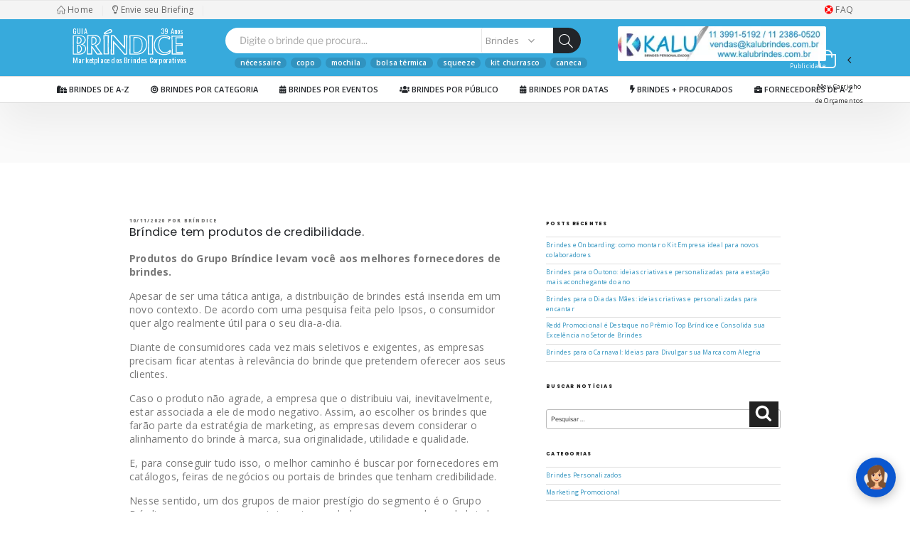

--- FILE ---
content_type: text/html; charset=UTF-8
request_url: https://www.brindice.com.br/blog/brindice-tem-produtos-de-credibilidade/
body_size: 41382
content:
<!DOCTYPE html>
<html dir="ltr" lang="pt-BR" prefix="og: https://ogp.me/ns#" class="no-js no-svg">
<head>
<meta charset="UTF-8">
<meta name="viewport" content="width=device-width, initial-scale=1">
<link rel="profile" href="https://gmpg.org/xfn/11">

<script>
(function(html){html.className = html.className.replace(/\bno-js\b/,'js')})(document.documentElement);
//# sourceURL=twentyseventeen_javascript_detection
</script>
<title>Bríndice tem produtos de credibilidade. | Bríndice Blog</title>
	<style>img:is([sizes="auto" i], [sizes^="auto," i]) { contain-intrinsic-size: 3000px 1500px }</style>
	
		<!-- All in One SEO 4.9.3 - aioseo.com -->
	<meta name="description" content="Produtos do Grupo Bríndice levam você aos melhores fornecedores de brindes. Apesar de ser uma tática antiga, a distribuição de brindes está inserida em um novo contexto. De acordo com uma pesquisa feita pelo Ipsos, o consumidor quer algo realmente útil para o seu dia-a-dia. Diante de consumidores cada vez mais seletivos e exigentes, as" />
	<meta name="robots" content="max-image-preview:large" />
	<meta name="author" content="Bríndice"/>
	<meta name="keywords" content="marketing promocional" />
	<link rel="canonical" href="https://www.brindice.com.br/blog/brindice-tem-produtos-de-credibilidade/" />
	<meta name="generator" content="All in One SEO (AIOSEO) 4.9.3" />
		<meta property="og:locale" content="pt_BR" />
		<meta property="og:site_name" content="Bríndice Blog | Bríndice Blog" />
		<meta property="og:type" content="article" />
		<meta property="og:title" content="Bríndice tem produtos de credibilidade. | Bríndice Blog" />
		<meta property="og:description" content="Produtos do Grupo Bríndice levam você aos melhores fornecedores de brindes. Apesar de ser uma tática antiga, a distribuição de brindes está inserida em um novo contexto. De acordo com uma pesquisa feita pelo Ipsos, o consumidor quer algo realmente útil para o seu dia-a-dia. Diante de consumidores cada vez mais seletivos e exigentes, as" />
		<meta property="og:url" content="https://www.brindice.com.br/blog/brindice-tem-produtos-de-credibilidade/" />
		<meta property="article:published_time" content="2020-11-10T11:20:45+00:00" />
		<meta property="article:modified_time" content="2020-11-10T11:20:45+00:00" />
		<meta name="twitter:card" content="summary" />
		<meta name="twitter:title" content="Bríndice tem produtos de credibilidade. | Bríndice Blog" />
		<meta name="twitter:description" content="Produtos do Grupo Bríndice levam você aos melhores fornecedores de brindes. Apesar de ser uma tática antiga, a distribuição de brindes está inserida em um novo contexto. De acordo com uma pesquisa feita pelo Ipsos, o consumidor quer algo realmente útil para o seu dia-a-dia. Diante de consumidores cada vez mais seletivos e exigentes, as" />
		<script type="application/ld+json" class="aioseo-schema">
			{"@context":"https:\/\/schema.org","@graph":[{"@type":"Article","@id":"https:\/\/www.brindice.com.br\/blog\/brindice-tem-produtos-de-credibilidade\/#article","name":"Br\u00edndice tem produtos de credibilidade. | Br\u00edndice Blog","headline":"Br\u00edndice tem produtos de credibilidade.","author":{"@id":"https:\/\/www.brindice.com.br\/blog\/author\/brindice\/#author"},"publisher":{"@id":"https:\/\/www.brindice.com.br\/blog\/#organization"},"datePublished":"2020-11-10T11:20:45-03:00","dateModified":"2020-11-10T11:20:45-03:00","inLanguage":"pt-BR","mainEntityOfPage":{"@id":"https:\/\/www.brindice.com.br\/blog\/brindice-tem-produtos-de-credibilidade\/#webpage"},"isPartOf":{"@id":"https:\/\/www.brindice.com.br\/blog\/brindice-tem-produtos-de-credibilidade\/#webpage"},"articleSection":"Marketing Promocional"},{"@type":"BreadcrumbList","@id":"https:\/\/www.brindice.com.br\/blog\/brindice-tem-produtos-de-credibilidade\/#breadcrumblist","itemListElement":[{"@type":"ListItem","@id":"https:\/\/www.brindice.com.br\/blog#listItem","position":1,"name":"In\u00edcio","item":"https:\/\/www.brindice.com.br\/blog","nextItem":{"@type":"ListItem","@id":"https:\/\/www.brindice.com.br\/blog\/category\/marketing-promocional\/#listItem","name":"Marketing Promocional"}},{"@type":"ListItem","@id":"https:\/\/www.brindice.com.br\/blog\/category\/marketing-promocional\/#listItem","position":2,"name":"Marketing Promocional","item":"https:\/\/www.brindice.com.br\/blog\/category\/marketing-promocional\/","nextItem":{"@type":"ListItem","@id":"https:\/\/www.brindice.com.br\/blog\/brindice-tem-produtos-de-credibilidade\/#listItem","name":"Br\u00edndice tem produtos de credibilidade."},"previousItem":{"@type":"ListItem","@id":"https:\/\/www.brindice.com.br\/blog#listItem","name":"In\u00edcio"}},{"@type":"ListItem","@id":"https:\/\/www.brindice.com.br\/blog\/brindice-tem-produtos-de-credibilidade\/#listItem","position":3,"name":"Br\u00edndice tem produtos de credibilidade.","previousItem":{"@type":"ListItem","@id":"https:\/\/www.brindice.com.br\/blog\/category\/marketing-promocional\/#listItem","name":"Marketing Promocional"}}]},{"@type":"Organization","@id":"https:\/\/www.brindice.com.br\/blog\/#organization","name":"Br\u00edndice Blog","description":"Br\u00edndice Blog","url":"https:\/\/www.brindice.com.br\/blog\/"},{"@type":"Person","@id":"https:\/\/www.brindice.com.br\/blog\/author\/brindice\/#author","url":"https:\/\/www.brindice.com.br\/blog\/author\/brindice\/","name":"Br\u00edndice","image":{"@type":"ImageObject","@id":"https:\/\/www.brindice.com.br\/blog\/brindice-tem-produtos-de-credibilidade\/#authorImage","url":"https:\/\/secure.gravatar.com\/avatar\/5bb41869c97a901e7f94527fb2a2bd17153479d7549ee54931d31a51a4879aaa?s=96&d=mm&r=g","width":96,"height":96,"caption":"Br\u00edndice"}},{"@type":"WebPage","@id":"https:\/\/www.brindice.com.br\/blog\/brindice-tem-produtos-de-credibilidade\/#webpage","url":"https:\/\/www.brindice.com.br\/blog\/brindice-tem-produtos-de-credibilidade\/","name":"Br\u00edndice tem produtos de credibilidade. | Br\u00edndice Blog","description":"Produtos do Grupo Br\u00edndice levam voc\u00ea aos melhores fornecedores de brindes. Apesar de ser uma t\u00e1tica antiga, a distribui\u00e7\u00e3o de brindes est\u00e1 inserida em um novo contexto. De acordo com uma pesquisa feita pelo Ipsos, o consumidor quer algo realmente \u00fatil para o seu dia-a-dia. Diante de consumidores cada vez mais seletivos e exigentes, as","inLanguage":"pt-BR","isPartOf":{"@id":"https:\/\/www.brindice.com.br\/blog\/#website"},"breadcrumb":{"@id":"https:\/\/www.brindice.com.br\/blog\/brindice-tem-produtos-de-credibilidade\/#breadcrumblist"},"author":{"@id":"https:\/\/www.brindice.com.br\/blog\/author\/brindice\/#author"},"creator":{"@id":"https:\/\/www.brindice.com.br\/blog\/author\/brindice\/#author"},"datePublished":"2020-11-10T11:20:45-03:00","dateModified":"2020-11-10T11:20:45-03:00"},{"@type":"WebSite","@id":"https:\/\/www.brindice.com.br\/blog\/#website","url":"https:\/\/www.brindice.com.br\/blog\/","name":"Br\u00edndice Blog","description":"Br\u00edndice Blog","inLanguage":"pt-BR","publisher":{"@id":"https:\/\/www.brindice.com.br\/blog\/#organization"}}]}
		</script>
		<!-- All in One SEO -->

<link rel="alternate" type="application/rss+xml" title="Feed para Bríndice Blog &raquo;" href="https://www.brindice.com.br/blog/feed/" />
<link rel="alternate" type="application/rss+xml" title="Feed de comentários para Bríndice Blog &raquo;" href="https://www.brindice.com.br/blog/comments/feed/" />
<link rel="alternate" type="application/rss+xml" title="Feed de comentários para Bríndice Blog &raquo; Bríndice tem produtos de credibilidade." href="https://www.brindice.com.br/blog/brindice-tem-produtos-de-credibilidade/feed/" />
<script>
window._wpemojiSettings = {"baseUrl":"https:\/\/s.w.org\/images\/core\/emoji\/16.0.1\/72x72\/","ext":".png","svgUrl":"https:\/\/s.w.org\/images\/core\/emoji\/16.0.1\/svg\/","svgExt":".svg","source":{"concatemoji":"https:\/\/www.brindice.com.br\/blog\/wp-includes\/js\/wp-emoji-release.min.js?ver=6.8.3"}};
/*! This file is auto-generated */
!function(s,n){var o,i,e;function c(e){try{var t={supportTests:e,timestamp:(new Date).valueOf()};sessionStorage.setItem(o,JSON.stringify(t))}catch(e){}}function p(e,t,n){e.clearRect(0,0,e.canvas.width,e.canvas.height),e.fillText(t,0,0);var t=new Uint32Array(e.getImageData(0,0,e.canvas.width,e.canvas.height).data),a=(e.clearRect(0,0,e.canvas.width,e.canvas.height),e.fillText(n,0,0),new Uint32Array(e.getImageData(0,0,e.canvas.width,e.canvas.height).data));return t.every(function(e,t){return e===a[t]})}function u(e,t){e.clearRect(0,0,e.canvas.width,e.canvas.height),e.fillText(t,0,0);for(var n=e.getImageData(16,16,1,1),a=0;a<n.data.length;a++)if(0!==n.data[a])return!1;return!0}function f(e,t,n,a){switch(t){case"flag":return n(e,"\ud83c\udff3\ufe0f\u200d\u26a7\ufe0f","\ud83c\udff3\ufe0f\u200b\u26a7\ufe0f")?!1:!n(e,"\ud83c\udde8\ud83c\uddf6","\ud83c\udde8\u200b\ud83c\uddf6")&&!n(e,"\ud83c\udff4\udb40\udc67\udb40\udc62\udb40\udc65\udb40\udc6e\udb40\udc67\udb40\udc7f","\ud83c\udff4\u200b\udb40\udc67\u200b\udb40\udc62\u200b\udb40\udc65\u200b\udb40\udc6e\u200b\udb40\udc67\u200b\udb40\udc7f");case"emoji":return!a(e,"\ud83e\udedf")}return!1}function g(e,t,n,a){var r="undefined"!=typeof WorkerGlobalScope&&self instanceof WorkerGlobalScope?new OffscreenCanvas(300,150):s.createElement("canvas"),o=r.getContext("2d",{willReadFrequently:!0}),i=(o.textBaseline="top",o.font="600 32px Arial",{});return e.forEach(function(e){i[e]=t(o,e,n,a)}),i}function t(e){var t=s.createElement("script");t.src=e,t.defer=!0,s.head.appendChild(t)}"undefined"!=typeof Promise&&(o="wpEmojiSettingsSupports",i=["flag","emoji"],n.supports={everything:!0,everythingExceptFlag:!0},e=new Promise(function(e){s.addEventListener("DOMContentLoaded",e,{once:!0})}),new Promise(function(t){var n=function(){try{var e=JSON.parse(sessionStorage.getItem(o));if("object"==typeof e&&"number"==typeof e.timestamp&&(new Date).valueOf()<e.timestamp+604800&&"object"==typeof e.supportTests)return e.supportTests}catch(e){}return null}();if(!n){if("undefined"!=typeof Worker&&"undefined"!=typeof OffscreenCanvas&&"undefined"!=typeof URL&&URL.createObjectURL&&"undefined"!=typeof Blob)try{var e="postMessage("+g.toString()+"("+[JSON.stringify(i),f.toString(),p.toString(),u.toString()].join(",")+"));",a=new Blob([e],{type:"text/javascript"}),r=new Worker(URL.createObjectURL(a),{name:"wpTestEmojiSupports"});return void(r.onmessage=function(e){c(n=e.data),r.terminate(),t(n)})}catch(e){}c(n=g(i,f,p,u))}t(n)}).then(function(e){for(var t in e)n.supports[t]=e[t],n.supports.everything=n.supports.everything&&n.supports[t],"flag"!==t&&(n.supports.everythingExceptFlag=n.supports.everythingExceptFlag&&n.supports[t]);n.supports.everythingExceptFlag=n.supports.everythingExceptFlag&&!n.supports.flag,n.DOMReady=!1,n.readyCallback=function(){n.DOMReady=!0}}).then(function(){return e}).then(function(){var e;n.supports.everything||(n.readyCallback(),(e=n.source||{}).concatemoji?t(e.concatemoji):e.wpemoji&&e.twemoji&&(t(e.twemoji),t(e.wpemoji)))}))}((window,document),window._wpemojiSettings);
</script>
<style id='wp-emoji-styles-inline-css'>

	img.wp-smiley, img.emoji {
		display: inline !important;
		border: none !important;
		box-shadow: none !important;
		height: 1em !important;
		width: 1em !important;
		margin: 0 0.07em !important;
		vertical-align: -0.1em !important;
		background: none !important;
		padding: 0 !important;
	}
</style>
<link rel='stylesheet' id='wp-block-library-css' href='https://www.brindice.com.br/blog/wp-includes/css/dist/block-library/style.min.css?ver=6.8.3' media='all' />
<style id='wp-block-library-theme-inline-css'>
.wp-block-audio :where(figcaption){color:#555;font-size:13px;text-align:center}.is-dark-theme .wp-block-audio :where(figcaption){color:#ffffffa6}.wp-block-audio{margin:0 0 1em}.wp-block-code{border:1px solid #ccc;border-radius:4px;font-family:Menlo,Consolas,monaco,monospace;padding:.8em 1em}.wp-block-embed :where(figcaption){color:#555;font-size:13px;text-align:center}.is-dark-theme .wp-block-embed :where(figcaption){color:#ffffffa6}.wp-block-embed{margin:0 0 1em}.blocks-gallery-caption{color:#555;font-size:13px;text-align:center}.is-dark-theme .blocks-gallery-caption{color:#ffffffa6}:root :where(.wp-block-image figcaption){color:#555;font-size:13px;text-align:center}.is-dark-theme :root :where(.wp-block-image figcaption){color:#ffffffa6}.wp-block-image{margin:0 0 1em}.wp-block-pullquote{border-bottom:4px solid;border-top:4px solid;color:currentColor;margin-bottom:1.75em}.wp-block-pullquote cite,.wp-block-pullquote footer,.wp-block-pullquote__citation{color:currentColor;font-size:.8125em;font-style:normal;text-transform:uppercase}.wp-block-quote{border-left:.25em solid;margin:0 0 1.75em;padding-left:1em}.wp-block-quote cite,.wp-block-quote footer{color:currentColor;font-size:.8125em;font-style:normal;position:relative}.wp-block-quote:where(.has-text-align-right){border-left:none;border-right:.25em solid;padding-left:0;padding-right:1em}.wp-block-quote:where(.has-text-align-center){border:none;padding-left:0}.wp-block-quote.is-large,.wp-block-quote.is-style-large,.wp-block-quote:where(.is-style-plain){border:none}.wp-block-search .wp-block-search__label{font-weight:700}.wp-block-search__button{border:1px solid #ccc;padding:.375em .625em}:where(.wp-block-group.has-background){padding:1.25em 2.375em}.wp-block-separator.has-css-opacity{opacity:.4}.wp-block-separator{border:none;border-bottom:2px solid;margin-left:auto;margin-right:auto}.wp-block-separator.has-alpha-channel-opacity{opacity:1}.wp-block-separator:not(.is-style-wide):not(.is-style-dots){width:100px}.wp-block-separator.has-background:not(.is-style-dots){border-bottom:none;height:1px}.wp-block-separator.has-background:not(.is-style-wide):not(.is-style-dots){height:2px}.wp-block-table{margin:0 0 1em}.wp-block-table td,.wp-block-table th{word-break:normal}.wp-block-table :where(figcaption){color:#555;font-size:13px;text-align:center}.is-dark-theme .wp-block-table :where(figcaption){color:#ffffffa6}.wp-block-video :where(figcaption){color:#555;font-size:13px;text-align:center}.is-dark-theme .wp-block-video :where(figcaption){color:#ffffffa6}.wp-block-video{margin:0 0 1em}:root :where(.wp-block-template-part.has-background){margin-bottom:0;margin-top:0;padding:1.25em 2.375em}
</style>
<style id='classic-theme-styles-inline-css'>
/*! This file is auto-generated */
.wp-block-button__link{color:#fff;background-color:#32373c;border-radius:9999px;box-shadow:none;text-decoration:none;padding:calc(.667em + 2px) calc(1.333em + 2px);font-size:1.125em}.wp-block-file__button{background:#32373c;color:#fff;text-decoration:none}
</style>
<link rel='stylesheet' id='aioseo/css/src/vue/standalone/blocks/table-of-contents/global.scss-css' href='https://www.brindice.com.br/blog/wp-content/plugins/all-in-one-seo-pack/dist/Lite/assets/css/table-of-contents/global.e90f6d47.css?ver=4.9.3' media='all' />
<style id='global-styles-inline-css'>
:root{--wp--preset--aspect-ratio--square: 1;--wp--preset--aspect-ratio--4-3: 4/3;--wp--preset--aspect-ratio--3-4: 3/4;--wp--preset--aspect-ratio--3-2: 3/2;--wp--preset--aspect-ratio--2-3: 2/3;--wp--preset--aspect-ratio--16-9: 16/9;--wp--preset--aspect-ratio--9-16: 9/16;--wp--preset--color--black: #000000;--wp--preset--color--cyan-bluish-gray: #abb8c3;--wp--preset--color--white: #ffffff;--wp--preset--color--pale-pink: #f78da7;--wp--preset--color--vivid-red: #cf2e2e;--wp--preset--color--luminous-vivid-orange: #ff6900;--wp--preset--color--luminous-vivid-amber: #fcb900;--wp--preset--color--light-green-cyan: #7bdcb5;--wp--preset--color--vivid-green-cyan: #00d084;--wp--preset--color--pale-cyan-blue: #8ed1fc;--wp--preset--color--vivid-cyan-blue: #0693e3;--wp--preset--color--vivid-purple: #9b51e0;--wp--preset--gradient--vivid-cyan-blue-to-vivid-purple: linear-gradient(135deg,rgba(6,147,227,1) 0%,rgb(155,81,224) 100%);--wp--preset--gradient--light-green-cyan-to-vivid-green-cyan: linear-gradient(135deg,rgb(122,220,180) 0%,rgb(0,208,130) 100%);--wp--preset--gradient--luminous-vivid-amber-to-luminous-vivid-orange: linear-gradient(135deg,rgba(252,185,0,1) 0%,rgba(255,105,0,1) 100%);--wp--preset--gradient--luminous-vivid-orange-to-vivid-red: linear-gradient(135deg,rgba(255,105,0,1) 0%,rgb(207,46,46) 100%);--wp--preset--gradient--very-light-gray-to-cyan-bluish-gray: linear-gradient(135deg,rgb(238,238,238) 0%,rgb(169,184,195) 100%);--wp--preset--gradient--cool-to-warm-spectrum: linear-gradient(135deg,rgb(74,234,220) 0%,rgb(151,120,209) 20%,rgb(207,42,186) 40%,rgb(238,44,130) 60%,rgb(251,105,98) 80%,rgb(254,248,76) 100%);--wp--preset--gradient--blush-light-purple: linear-gradient(135deg,rgb(255,206,236) 0%,rgb(152,150,240) 100%);--wp--preset--gradient--blush-bordeaux: linear-gradient(135deg,rgb(254,205,165) 0%,rgb(254,45,45) 50%,rgb(107,0,62) 100%);--wp--preset--gradient--luminous-dusk: linear-gradient(135deg,rgb(255,203,112) 0%,rgb(199,81,192) 50%,rgb(65,88,208) 100%);--wp--preset--gradient--pale-ocean: linear-gradient(135deg,rgb(255,245,203) 0%,rgb(182,227,212) 50%,rgb(51,167,181) 100%);--wp--preset--gradient--electric-grass: linear-gradient(135deg,rgb(202,248,128) 0%,rgb(113,206,126) 100%);--wp--preset--gradient--midnight: linear-gradient(135deg,rgb(2,3,129) 0%,rgb(40,116,252) 100%);--wp--preset--font-size--small: 13px;--wp--preset--font-size--medium: 20px;--wp--preset--font-size--large: 36px;--wp--preset--font-size--x-large: 42px;--wp--preset--spacing--20: 0.44rem;--wp--preset--spacing--30: 0.67rem;--wp--preset--spacing--40: 1rem;--wp--preset--spacing--50: 1.5rem;--wp--preset--spacing--60: 2.25rem;--wp--preset--spacing--70: 3.38rem;--wp--preset--spacing--80: 5.06rem;--wp--preset--shadow--natural: 6px 6px 9px rgba(0, 0, 0, 0.2);--wp--preset--shadow--deep: 12px 12px 50px rgba(0, 0, 0, 0.4);--wp--preset--shadow--sharp: 6px 6px 0px rgba(0, 0, 0, 0.2);--wp--preset--shadow--outlined: 6px 6px 0px -3px rgba(255, 255, 255, 1), 6px 6px rgba(0, 0, 0, 1);--wp--preset--shadow--crisp: 6px 6px 0px rgba(0, 0, 0, 1);}:where(.is-layout-flex){gap: 0.5em;}:where(.is-layout-grid){gap: 0.5em;}body .is-layout-flex{display: flex;}.is-layout-flex{flex-wrap: wrap;align-items: center;}.is-layout-flex > :is(*, div){margin: 0;}body .is-layout-grid{display: grid;}.is-layout-grid > :is(*, div){margin: 0;}:where(.wp-block-columns.is-layout-flex){gap: 2em;}:where(.wp-block-columns.is-layout-grid){gap: 2em;}:where(.wp-block-post-template.is-layout-flex){gap: 1.25em;}:where(.wp-block-post-template.is-layout-grid){gap: 1.25em;}.has-black-color{color: var(--wp--preset--color--black) !important;}.has-cyan-bluish-gray-color{color: var(--wp--preset--color--cyan-bluish-gray) !important;}.has-white-color{color: var(--wp--preset--color--white) !important;}.has-pale-pink-color{color: var(--wp--preset--color--pale-pink) !important;}.has-vivid-red-color{color: var(--wp--preset--color--vivid-red) !important;}.has-luminous-vivid-orange-color{color: var(--wp--preset--color--luminous-vivid-orange) !important;}.has-luminous-vivid-amber-color{color: var(--wp--preset--color--luminous-vivid-amber) !important;}.has-light-green-cyan-color{color: var(--wp--preset--color--light-green-cyan) !important;}.has-vivid-green-cyan-color{color: var(--wp--preset--color--vivid-green-cyan) !important;}.has-pale-cyan-blue-color{color: var(--wp--preset--color--pale-cyan-blue) !important;}.has-vivid-cyan-blue-color{color: var(--wp--preset--color--vivid-cyan-blue) !important;}.has-vivid-purple-color{color: var(--wp--preset--color--vivid-purple) !important;}.has-black-background-color{background-color: var(--wp--preset--color--black) !important;}.has-cyan-bluish-gray-background-color{background-color: var(--wp--preset--color--cyan-bluish-gray) !important;}.has-white-background-color{background-color: var(--wp--preset--color--white) !important;}.has-pale-pink-background-color{background-color: var(--wp--preset--color--pale-pink) !important;}.has-vivid-red-background-color{background-color: var(--wp--preset--color--vivid-red) !important;}.has-luminous-vivid-orange-background-color{background-color: var(--wp--preset--color--luminous-vivid-orange) !important;}.has-luminous-vivid-amber-background-color{background-color: var(--wp--preset--color--luminous-vivid-amber) !important;}.has-light-green-cyan-background-color{background-color: var(--wp--preset--color--light-green-cyan) !important;}.has-vivid-green-cyan-background-color{background-color: var(--wp--preset--color--vivid-green-cyan) !important;}.has-pale-cyan-blue-background-color{background-color: var(--wp--preset--color--pale-cyan-blue) !important;}.has-vivid-cyan-blue-background-color{background-color: var(--wp--preset--color--vivid-cyan-blue) !important;}.has-vivid-purple-background-color{background-color: var(--wp--preset--color--vivid-purple) !important;}.has-black-border-color{border-color: var(--wp--preset--color--black) !important;}.has-cyan-bluish-gray-border-color{border-color: var(--wp--preset--color--cyan-bluish-gray) !important;}.has-white-border-color{border-color: var(--wp--preset--color--white) !important;}.has-pale-pink-border-color{border-color: var(--wp--preset--color--pale-pink) !important;}.has-vivid-red-border-color{border-color: var(--wp--preset--color--vivid-red) !important;}.has-luminous-vivid-orange-border-color{border-color: var(--wp--preset--color--luminous-vivid-orange) !important;}.has-luminous-vivid-amber-border-color{border-color: var(--wp--preset--color--luminous-vivid-amber) !important;}.has-light-green-cyan-border-color{border-color: var(--wp--preset--color--light-green-cyan) !important;}.has-vivid-green-cyan-border-color{border-color: var(--wp--preset--color--vivid-green-cyan) !important;}.has-pale-cyan-blue-border-color{border-color: var(--wp--preset--color--pale-cyan-blue) !important;}.has-vivid-cyan-blue-border-color{border-color: var(--wp--preset--color--vivid-cyan-blue) !important;}.has-vivid-purple-border-color{border-color: var(--wp--preset--color--vivid-purple) !important;}.has-vivid-cyan-blue-to-vivid-purple-gradient-background{background: var(--wp--preset--gradient--vivid-cyan-blue-to-vivid-purple) !important;}.has-light-green-cyan-to-vivid-green-cyan-gradient-background{background: var(--wp--preset--gradient--light-green-cyan-to-vivid-green-cyan) !important;}.has-luminous-vivid-amber-to-luminous-vivid-orange-gradient-background{background: var(--wp--preset--gradient--luminous-vivid-amber-to-luminous-vivid-orange) !important;}.has-luminous-vivid-orange-to-vivid-red-gradient-background{background: var(--wp--preset--gradient--luminous-vivid-orange-to-vivid-red) !important;}.has-very-light-gray-to-cyan-bluish-gray-gradient-background{background: var(--wp--preset--gradient--very-light-gray-to-cyan-bluish-gray) !important;}.has-cool-to-warm-spectrum-gradient-background{background: var(--wp--preset--gradient--cool-to-warm-spectrum) !important;}.has-blush-light-purple-gradient-background{background: var(--wp--preset--gradient--blush-light-purple) !important;}.has-blush-bordeaux-gradient-background{background: var(--wp--preset--gradient--blush-bordeaux) !important;}.has-luminous-dusk-gradient-background{background: var(--wp--preset--gradient--luminous-dusk) !important;}.has-pale-ocean-gradient-background{background: var(--wp--preset--gradient--pale-ocean) !important;}.has-electric-grass-gradient-background{background: var(--wp--preset--gradient--electric-grass) !important;}.has-midnight-gradient-background{background: var(--wp--preset--gradient--midnight) !important;}.has-small-font-size{font-size: var(--wp--preset--font-size--small) !important;}.has-medium-font-size{font-size: var(--wp--preset--font-size--medium) !important;}.has-large-font-size{font-size: var(--wp--preset--font-size--large) !important;}.has-x-large-font-size{font-size: var(--wp--preset--font-size--x-large) !important;}
:where(.wp-block-post-template.is-layout-flex){gap: 1.25em;}:where(.wp-block-post-template.is-layout-grid){gap: 1.25em;}
:where(.wp-block-columns.is-layout-flex){gap: 2em;}:where(.wp-block-columns.is-layout-grid){gap: 2em;}
:root :where(.wp-block-pullquote){font-size: 1.5em;line-height: 1.6;}
</style>
<link rel='stylesheet' id='parent-style-css' href='https://www.brindice.com.br/blog/wp-content/themes/twentyseventeen/style.css?ver=6.8.3' media='all' />
<link rel='stylesheet' id='child-style-css' href='https://www.brindice.com.br/blog/wp-content/themes/twentyseventeen-child/style.css?ver=1.0' media='all' />
<link rel='stylesheet' id='twentyseventeen-fonts-css' href='https://www.brindice.com.br/blog/wp-content/themes/twentyseventeen/assets/fonts/font-libre-franklin.css?ver=20230328' media='all' />
<link rel='stylesheet' id='twentyseventeen-style-css' href='https://www.brindice.com.br/blog/wp-content/themes/twentyseventeen-child/style.css?ver=20251202' media='all' />
<link rel='stylesheet' id='twentyseventeen-block-style-css' href='https://www.brindice.com.br/blog/wp-content/themes/twentyseventeen/assets/css/blocks.css?ver=20240729' media='all' />
<script src="https://www.brindice.com.br/blog/wp-includes/js/jquery/jquery.min.js?ver=3.7.1" id="jquery-core-js"></script>
<script src="https://www.brindice.com.br/blog/wp-includes/js/jquery/jquery-migrate.min.js?ver=3.4.1" id="jquery-migrate-js"></script>
<script id="twentyseventeen-global-js-extra">
var twentyseventeenScreenReaderText = {"quote":"<svg class=\"icon icon-quote-right\" aria-hidden=\"true\" role=\"img\"> <use href=\"#icon-quote-right\" xlink:href=\"#icon-quote-right\"><\/use> <\/svg>"};
</script>
<script src="https://www.brindice.com.br/blog/wp-content/themes/twentyseventeen/assets/js/global.js?ver=20211130" id="twentyseventeen-global-js" defer data-wp-strategy="defer"></script>
<link rel="https://api.w.org/" href="https://www.brindice.com.br/blog/wp-json/" /><link rel="alternate" title="JSON" type="application/json" href="https://www.brindice.com.br/blog/wp-json/wp/v2/posts/3446" /><link rel="EditURI" type="application/rsd+xml" title="RSD" href="https://www.brindice.com.br/blog/xmlrpc.php?rsd" />
<meta name="generator" content="WordPress 6.8.3" />
<link rel='shortlink' href='https://www.brindice.com.br/blog/?p=3446' />
<link rel="alternate" title="oEmbed (JSON)" type="application/json+oembed" href="https://www.brindice.com.br/blog/wp-json/oembed/1.0/embed?url=https%3A%2F%2Fwww.brindice.com.br%2Fblog%2Fbrindice-tem-produtos-de-credibilidade%2F" />
<link rel="alternate" title="oEmbed (XML)" type="text/xml+oembed" href="https://www.brindice.com.br/blog/wp-json/oembed/1.0/embed?url=https%3A%2F%2Fwww.brindice.com.br%2Fblog%2Fbrindice-tem-produtos-de-credibilidade%2F&#038;format=xml" />
<link rel="pingback" href="https://www.brindice.com.br/blog/xmlrpc.php">
		<style id="twentyseventeen-custom-header-styles" type="text/css">
				.site-title,
		.site-description {
			position: absolute;
			clip-path: inset(50%);
		}
				</style>
		<link rel="icon" href="https://www.brindice.com.br/blog/wp-content/uploads/2017/09/cropped-iconblogbrindice-32x32.png" sizes="32x32" />
<link rel="icon" href="https://www.brindice.com.br/blog/wp-content/uploads/2017/09/cropped-iconblogbrindice-192x192.png" sizes="192x192" />
<link rel="apple-touch-icon" href="https://www.brindice.com.br/blog/wp-content/uploads/2017/09/cropped-iconblogbrindice-180x180.png" />
<meta name="msapplication-TileImage" content="https://www.brindice.com.br/blog/wp-content/uploads/2017/09/cropped-iconblogbrindice-270x270.png" />
</head>

<body class="wp-singular post-template-default single single-post postid-3446 single-format-standard wp-embed-responsive wp-theme-twentyseventeen wp-child-theme-twentyseventeen-child group-blog has-sidebar title-tagline-hidden colors-light">
<!DOCTYPE html>
<html lang="pt-br">
<head>
<meta charset="UTF-8">
<meta http-equiv="X-UA-Compatible" content="IE=edge">
<meta name="viewport" content="width=device-width, initial-scale=1, shrink-to-fit=no">
<title></title>
<meta name="description" content="">
<meta name="author" content="Bríndice">
<meta name="company" content="Guia Bríndice" />
<meta name="keywords" content="" />
<meta name="abstract" content="" />
<meta name="googlebot" content="index, follow, all" />
<meta name="robots" content="index, follow, all" />
<meta name="MSNBot" content="index, follow, all"/>
<meta name="InktomiSlurp" content="index, follow, all" />
<meta name="Unknownrobot" content="index, follow, all" />
<link rel="icon" type="image/x-icon" href="/favicon.svg">
<link rel="icon" type="image/png" href="/favicon.png" />
<link rel="mask-icon" href="/favicon.svg" color="#000000">
<meta name="theme-color" content="#37aadc" />
<link rel="apple-touch-icon" href="/favicon.svg">
<meta name="rating" content="general" />
<meta name="audience" content="all" />
<meta name="classification" content="commercial" />
<meta name="distribution" content="global" />
<meta name="revisit-after" content="30 day" />
<meta name="expires" content="3600">
<meta name="geo.placename" content="brazil">
<meta property="og:title" content="" />
<meta property="og:description" content="" />
<meta property="og:type" content="website" />
<meta property="og:site_name" content="Guia Bríndice" />
<meta name="DC.title" content="" />
<meta name="DC.creator " content="Guia Bríndice" />
<meta name="DC.subject" content="" />
<meta name="DC.description" content="" />
<meta name="DC.publisher" content="https://www.brindice.com.br" />
<link rel="preconnect dns-prefetch" href="https://analytics.google.com" crossorigin>
<link rel="preconnect" href="https://fonts.googleapis.com">
<link rel="preconnect" href="https://fonts.gstatic.com" crossorigin>
<link rel="preload" href="https://fonts.googleapis.com/css2?family=Open+Sans:wght@300;400;600;700;800&family=Oswald:wght@300;400;500;600;700&family=Poppins:wght@200;300;400;500;600;700;800&display=swap" as="font" onload="if(media!='all')media='all'"  type="font/woff2" crossorigin> 
<link rel="preload" href="/assets/css/bootstrap.min.css" as="style" onload="if(media!='all')media='all'" />
<link rel="preload" href="/assets/css/jquery-ui.min.css" as="style" onload="if(media!='all')media='all'" />
<link rel="preload" href="/css/ouibounce.min.css" as="style" onload="if(media!='all')media='all'" />
<!--
<link rel="preload" href="/assets/css/brindice155.min.css" as="style" onload="if(media!='all')media='all'" />
<link rel="preload" href="/assets/vendor/fontawesome-free/css/all.min.css" as="style" onload="if(media!='all')media='all'" />
-->
<link rel="preload" href="/images/mascote-isa-3d-mini-portal-geral-orcar-02.png" as="image"> 
<link rel="preload" href="/assets/vendor/fontawesome-free/css/brindice-geral-allmin-31-10-24-v3.css" as="style" onload="if(media!='all')media='all'" />
<link rel="stylesheet" type="text/css" href="/assets/css/bootstrap.min.css" media="none" onload="if(media!='all')media='all'" />
<!--
<link rel="stylesheet" type="text/css" href="/assets/css/brindice155.min.css" media="none" onload="if(media!='all')media='all'" />
<link rel="stylesheet" type="text/css" href="/assets/vendor/fontawesome-free/css/all.min.css" media="none" onload="if(media!='all')media='all'" />
-->
<link rel="stylesheet" type="text/css" href="/assets/vendor/fontawesome-free/css/brindice-geral-allmin-31-10-24-v3.css" media="none" onload="if(media!='all')media='all'" />
<link rel="stylesheet" type="text/css" href="/assets/css/jquery-ui.min.css" media="none" onload="if(media!='all')media='all'" />
<link rel="stylesheet" type="text/css" href="/css/chosen.min.css" media="none" onload="if(media!='all')media='all'" />
<link rel="stylesheet" type="text/css" href="/css/select2.css" media="none" onload="if(media!='all')media='all'" />
<link rel="stylesheet" type="text/css" href="/css/select2-bootstrap.css" media="none" onload="if(media!='all')media='all'" />
<link rel="stylesheet" type="text/css" href="/css/ouibounce.min.css" />
<script src="/assets/js/lazysizes.min.js" async=""></script>
<script src="/assets/js/jquery.min.js"></script>
<script defer src="/js/passive.js"></script>
<link href="https://fonts.googleapis.com/css2?family=Open+Sans:wght@300;400;600;700;800&family=Oswald:wght@300;400;500;600;700&family=Poppins:wght@200;300;400;500;600;700;800&display=swap" rel="stylesheet" media="none" onload="if(media!='all')media='all'" />
<meta property='og:image' content='https://www.brindice.com.br/images/logo_brindice_produtos.jpg' />
<meta property='og:url' content='https://www.brindice.com.br/blog/brindice-tem-produtos-de-credibilidade/' />
<meta property='DC.Identifier' content='https://www.brindice.com.br/blog/brindice-tem-produtos-de-credibilidade/' />
<link rel='canonical' href='https://www.brindice.com.br/blog/brindice-tem-produtos-de-credibilidade/' />
<script>$(function() {$('.carrinho_incluir').click(function(e){e.preventDefault();$.ajax({url: "/ajax",type: "POST",data: { cmd: 'carrinho', campo: $(this).attr("id"), qtde: $('.dp-numberPicker-input').val() },dataType: "json",success: function(data){$(".qtde_carrinho").html(data.qtde_carrinho);$("#modal_produto").html(data.produto);$("#modal_empresa").html(data.empresa);$("#modal_mensagem").html(data.mensagem);$("#modal_imagem").html(data.imagem);$("#modal_codigo").html(data.codigo);$("#modal_link").html(data.link);if (data.qtde){$("#modal_qtde").html(data.qtde);$("#modal_qtde_div").show();}else { $("#modal_qtde_div").hide(); }
$('#brinde-modal').modal('show');atualiza_carrinho();gtag('event', 'blog', { 'event_category': 'Carrinho', 'event_label': $(this).attr("id") });}});});});
function atualiza_carrinho() {$.ajax({url: "/ajax",type: "POST",data: { cmd: 'carrinho-topo' },dataType: "json",success: function(data){$("#carrinho_conteudo").html(data.carrinho_conteudo);if (data.qtde_carrinho){$(".qtde_carrinho").html(data.qtde_carrinho);$(".qtde_carrinho_div").show();}else { $(".qtde_carrinho_div").hide(); }}});}atualiza_carrinho();
function carrinho_excluir(id) {if (id){$.ajax({url: "/ajax",type: "POST",data: { cmd: 'carrinho', campo: 'excluir_'+id },dataType: "json",success: function(data){atualiza_carrinho();}});}}
</script>

<!-- Google tag (gtag.js) -->
<script async src="https://www.googletagmanager.com/gtag/js?id=AW-1062092166"></script>
<script>window.dataLayer = window.dataLayer || [];function gtag(){dataLayer.push(arguments);}gtag('js', new Date());gtag('config', 'AW-1062092166');</script>
<!-- End Google tag (gtag.js) -->

<!-- Google Tag Manager -->
<script>(function(w,d,s,l,i){w[l]=w[l]||[];w[l].push({'gtm.start':new Date().getTime(),event:'gtm.js'});var f=d.getElementsByTagName(s)[0],j=d.createElement(s),dl=l!='dataLayer'?'&l='+l:'';j.async=true;j.src='https://www.googletagmanager.com/gtm.js?id='+i+dl;f.parentNode.insertBefore(j,f);})(window,document,'script','dataLayer','GTM-5387W9T');</script>
<!-- End Google Tag Manager -->

<!-- Start of Conectiva.io -->
<script data-cfasync="false" async="true" id="xengine" src="https://conectiva.io/XEngine/loader.js" type="text/javascript"></script>
<!-- End of Conectiva.io -->

<style>
  .cycle-slideshow {
    height: 60px;              /* ajuste conforme o tamanho do seu banner */
    overflow: hidden;
    position: relative;
  }

  .cycle-slideshow img {
    height: 60px; 
    height: auto;
    display: block;
  }
</style>

</head>
<body class="">

<!-- Google Tag Manager (noscript) -->
<noscript><iframe src="https://www.googletagmanager.com/ns.html?id=GTM-5387W9T" height="0" width="0" style="display:none;visibility:hidden"></iframe></noscript>
<!-- End Google Tag Manager (noscript) -->    

   
    <div class="page-wrapper">
    <header class="header box-shadow">
    <div class="header-top">
    <div class="container">
    <div class="header-left"><a title="Brindes Personalizados" alt="Brindes Personalizados" href="/"><i class="icon-home"></i> Home</a><span class="gap mx-3">|</span><a href="/envie-seu-briefing"><i class="far fa-lightbulb"></i> Envie seu Briefing</a><span class="gap mx-3">|</span></div>
    <div class="header-right ml-0 ml-lg-auto"><a href="#" title="Ajuda!" alt="Ajuda!" data-toggle="modal" data-target="#orcamento-ajuda"><i class="fas fa-life-ring" title="Ajuda!" alt="Ajuda!" style="color:#ff0000"></i> FAQ</a></div>
    </div>
    </div>
    <div class="header-middle sticky-header" data-sticky-options="{'mobile': true}">
    <div class="container">
    <div class="header-left">
    <button aria-label="Menu" class="mobile-menu-toggler" type="button"><i class="fas fa-bars"></i></button>
    <a href="/" title="Bríndice, Marketplace dos Brindes Corporativos" alt="Bríndice, Marketplace dos Brindes Corporativos" class="logo">
    <svg version="1.1" id="logo-brindice-branco-topo" x="0px" y="0px" width="100%" height="56px" viewBox="0 0 160 56" enable-background="new 0 0 160 56" xmlns="http://www.w3.org/2000/svg">
    <g transform="matrix(1, 0, 0, 1, -1, -11)">
    <path fill-rule="evenodd" clip-rule="evenodd" fill="#FFFFFF" d="M4.756,47.458c0.093-7.964-0.01-15.984,0.016-23.954 c0.002-0.559,0.553-0.596,0.757-0.592l7.79-0.177c9.335,0.117,8.694,9.967,0.803,11.642c5.411,1.738,6.74,2.93,6.634,6.829 c-0.099,3.655-3.847,6.162-6.657,6.252H4.756L4.756,47.458z M3.5,48.713c0.177-9.001,0.197-17.488-0.044-26.49 c-0.012-0.292,0.064-0.461,0.633-0.472c3.145-0.058,6.265-0.19,9.482-0.034c8.764-0.004,10.568,8.977,3.987,12.558 c8.399,3.688,3.998,14.596-4.167,14.438H3.5L3.5,48.713z M8.843,32.945l0.125-8.749c0.083-0.169,0.304-0.378,0.776-0.404 c1.813-0.103,5.891,0.289,6.008,4.594c0.125,4.611-3.033,5.182-5.587,5.4C9.124,33.876,8.989,33.428,8.843,32.945L8.843,32.945z M10.15,31.895v-5.646c-0.018-0.752,0.176-1.219,1.035-1.172c1.252,0.069,3.141,0.651,3.35,3.38 C14.811,32.092,10.128,33.336,10.15,31.895L10.15,31.895z M9.064,45.294c-0.036-3.087-0.071-6.176-0.106-9.264 c-0.012-0.513,0.087-0.886,1.098-1.058c2.048-0.35,6.084,1.15,6.221,5.513c0.15,4.774-3.873,6.482-6.117,6.029 C8.962,46.273,9.061,45.879,9.064,45.294L9.064,45.294z M10.266,43.915c-0.024-2.18-0.047-4.36-0.071-6.542 c-0.055-0.677-0.016-1.246,1.208-1.107c1.384,0.157,3.493,1.155,3.566,4.185c0.08,3.287-1.917,4.26-3.325,4.536 C10.435,45.224,10.306,44.701,10.266,43.915L10.266,43.915z"/>
    <path fill-rule="evenodd" clip-rule="evenodd" fill="#FFFFFF" d="M58.361,47.49c0.047-8.116,0.094-16.287,0.141-24.579 c0.751,0,1.503,0,2.255,0c5.204,6.157,10.616,12.209,16.17,18.19l-0.009-18.265l1.578,0.075 c-0.114,8.194-0.116,16.388-0.056,24.579c-0.707,0.025-1.416,0.051-2.124,0.075c-5.117-6.163-10.418-12.326-16.235-18.491 c-0.361,6.165-0.127,12.328-0.076,18.491C59.457,47.541,58.909,47.516,58.361,47.49L58.361,47.49z M61.659,48.844h-4.885 c0.172-9.12,0.253-18.24,0.225-27.36c1.51,0.154,3.072,0.12,4.66,0c4.291,5.318,8.938,10.518,13.831,15.635 c0.044-5.262-0.069-10.523-0.226-15.785c1.642,0.116,3.295,0.124,4.962,0c-0.376,9.17-0.451,18.339-0.226,27.51l-4.511,0.075 c-4.216-5.431-8.838-10.78-14.056-16.01C61.341,38.387,61.533,43.583,61.659,48.844L61.659,48.844z"/>
    <path fill-rule="evenodd" clip-rule="evenodd" fill="#FFFFFF" d="M108.945,48.808c0.366-9.086,0.331-18.031-0.191-27.116 c2.473,0.277,5.137,0.132,7.832,0.085c-0.496,9.197-0.74,18.082,0.098,27.029L108.945,48.808L108.945,48.808z M110.45,47.39 c0.216-8.164,0.194-16.202-0.113-24.365c1.456,0.25,3.024,0.119,4.609,0.078c-0.291,8.263-0.434,16.248,0.059,24.285L110.45,47.39 L110.45,47.39z"/>
    <path fill-rule="evenodd" clip-rule="evenodd" fill="#FFFFFF" d="M139.096,25.317c0.148-0.434-0.1-0.805-0.745-1.117 c-4.336-1.777-6.512-1.501-9.008-1.34c-6.383,0.851-10.135,5.465-10.574,11.563c-0.63,8.758,5.501,12.956,10.89,13.543 c3.394,0.36,8.929-0.354,9.885-2.399c0.115-0.496,0.096-1.37-0.721-0.665c-2.06,1.498-4.323,2.188-6.874,1.856 c-4.563-0.817-7.972-3.62-8.189-11.911c0.337-7.848,3.899-10.831,8.51-11.059c1.28-0.037,3.545,0.229,5.27,1.448 C138.387,25.837,138.943,26.288,139.096,25.317L139.096,25.317z M130.295,21.562c3.353-0.233,6.22,0.528,8.969,1.649 c0.996,0.402,1.387,0.656,1.193,1.658l-0.368,1.91c-0.171,0.885-1.184,1.545-2.416,0.101c-1.178-1.381-4.565-2.025-6.105-1.722 c-5.048,0.998-6.261,4.655-6.472,9.043c-0.396,8.26,3.362,11.069,8.011,11.394c2.769,0.193,4.718-1.395,6.865-3.338 c1.155,0.416,1.412,0.489,1.073,1.94c-0.146,0.735-0.294,1.472-0.441,2.205c-0.104,0.52-0.215,0.923-1.092,1.297 c-2.59,1.11-5.318,1.794-8.535,1.669c-7.755-0.303-13.563-5.166-13.429-14.284C117.67,26.831,123.162,22.059,130.295,21.562 L130.295,21.562z"/>
    <path fill-rule="evenodd" clip-rule="evenodd" fill="#FFFFFF" d="M142.55,48.836c0.211-8.782,0.028-17.778-0.339-26.751 c5.151,0.376,10.389,0.2,15.674-0.289l0.225,4.142c-2.988-0.155-5.978-0.293-8.965-0.314c0.025,2.456,0.051,4.911,0.075,7.367 c2.735,0.006,5.712-0.107,8.714-0.236c0.082,1.357,0.13,2.713,0.146,4.07c-2.858-0.171-5.727-0.325-8.718-0.295 c0.072,2.809,0.145,5.616,0.216,8.423c2.59,0.15,5.547-0.019,8.668-0.333c0.042,1.423,0.083,2.847,0.125,4.27 C153.079,48.73,147.84,48.726,142.55,48.836L142.55,48.836z M155.864,23.342c-3.893,0.296-7.783,0.327-11.675,0.194 c-0.562,0.001-0.675,0.417-0.643,1.129c0.229,7.15,0.353,14.301,0.403,21.451c-0.104,1.307,0.237,1.328,1.202,1.27 c3.49-0.177,7.014-0.146,10.558,0c0.56,0.106,1.181-0.045,1.153-0.592c-0.02-0.37-0.155-0.594-0.953-0.545 c-2.797,0.206-5.646,0.354-7.617,0l-0.201-11.026l7.838,0.141c0.818,0.131,0.993-1.326-0.199-1.176 c-2.603,0.078-5.204,0.184-7.698-0.013l-0.193-9.737l8.292,0.074C156.832,24.387,156.522,23.16,155.864,23.342L155.864,23.342z"/>
    <path fill-rule="evenodd" clip-rule="evenodd" fill="#FFFFFF" d="M25.178,22.556h8.736c4.035,0.143,7.167,1.711,7.41,5.994 c0.262,4.616-5.573,7.108-7.197,7.241l8.524,11.52l-4.54,0.086l-8.218-11.257c-0.182-0.155-0.48-0.102-0.53,0.087l0.01,11.084 h-4.625C24.999,39.058,25.156,30.807,25.178,22.556L25.178,22.556z M23.766,21.229h10.446c4.701-0.217,8.381,3.455,8.49,6.429 c0.221,6.043-5.154,8.452-6.152,8.77c2.787,4.085,5.884,8.167,8.869,12.252l-8.324-0.014l-6.392-9.276v9.276l-7.56-0.002 c0.079-0.623,0.232-1.323,0.311-1.947C23.676,38.221,23.773,29.725,23.766,21.229L23.766,21.229z M29.493,34.521l0.132-10.136 c0.013-0.502,0.324-0.864,0.825-0.895c1.924-0.119,6.252,0.333,6.376,5.312c0.133,5.332-3.22,5.992-5.931,6.244 C29.791,35.15,29.793,34.695,29.493,34.521L29.493,34.521z M30.602,33.201l0.142-6.813c-0.02-0.907,0.163-1.47,1.128-1.413 c1.407,0.083,3.6,0.785,3.763,4.078c0.163,3.293-2.208,4.707-4.159,4.636C30.99,33.672,30.596,33.635,30.602,33.201L30.602,33.201z "/>
    <path fill-rule="evenodd" clip-rule="evenodd" fill="#FFFFFF" d="M47.309,19.815c-0.48-0.663-0.8-1.363,0.455-2.045l5.796-3.979 c2.083-1.247,3.656-1.181,4.637,0.356c1.095,1.713,0.493,3.163-1.386,3.895c-2.342,0.921-4.683,1.6-7.024,2.342 C49.072,20.599,48.049,20.835,47.309,19.815L47.309,19.815z M49.457,18.948c-0.754,0.195-0.916-0.153-0.212-0.607 c1.96-1.266,3.86-2.695,5.828-3.643c0.834-0.401,1.619-0.324,1.988,0.303c0.388,0.661,0.103,1.387-0.44,1.64 C54.529,17.614,51.952,18.305,49.457,18.948L49.457,18.948z M48.141,47.154c0.216-8.164,0.195-16.201-0.112-24.365 c1.456,0.25,3.023,0.119,4.61,0.078c-0.292,8.263-0.435,16.247,0.058,24.286L48.141,47.154L48.141,47.154z M46.637,48.572 c0.367-9.084,0.331-18.03-0.192-27.116c2.473,0.278,5.137,0.132,7.833,0.086c-0.497,9.197-0.739,18.084,0.098,27.029L46.637,48.572 L46.637,48.572z"/>
    <path fill-rule="evenodd" clip-rule="evenodd" fill="#FFFFFF" d="M84.385,47.404l0.16-24.435c3.593,0,7.186,0,10.78,0 c7.402,0.724,11.295,4.677,11.259,11.579c-0.043,8.19-6.453,12.749-11.339,12.856H84.385L84.385,47.404z M83.015,48.739 c0.209-8.99,0.286-17.982,0.079-26.973c3.799,0.111,7.721,0.098,11.728,0c8.948,0.508,13.15,5.146,12.979,13.136 c-0.161,7.52-5.467,13.837-13.683,13.837H83.015L83.015,48.739z M90.917,45.141c-0.664-0.054-1.058-0.058-1.021-1.152 c-0.065-5.961-0.232-11.922,0.043-17.882c0.017-0.733,0.273-0.928,1.358-0.925c6.124-0.278,9.044,2.726,9.145,9.552 c0.095,6.599-2.324,9.848-6.328,10.408C93.057,45.288,91.982,45.141,90.917,45.141L90.917,45.141z M89.974,46.366 c-0.813-0.061-1.294-0.064-1.25-1.291l0.053-20.03c0.021-0.821,0.335-1.038,1.663-1.036c7.497-0.313,11.071,3.053,11.193,10.698 c0.118,7.392-2.844,11.03-7.745,11.658C92.594,46.532,91.277,46.366,89.974,46.366L89.974,46.366z"/>
    </g>
    <text fill="#FFFFFF" font-family="Oswald" font-size="10.8000" style="white-space: pre; font-family=Oswald; font-size: 10.8000;" x="2" y="50.000">Marketplace dos Brindes Corporativos</text>
    <text fill="#FFFFFF" font-family="Oswald" font-size="10.8000" style="white-space: pre; font-family=Oswald; font-size: 10.4000;" x="2"  y="9.000">GUIA</text>
    <text fill="#FFFFFF" font-family="Oswald" font-size="10.8000" style="white-space: pre; font-family=Oswald; font-size: 10.4000;" x="126.000"  y="9.000">39 Anos</text>
    </svg>
 
    <img data-src="/images/logo-preto-brindice.svg" alt="Bríndice" width="111" height="44" class="sticky-logo lazyload">
    </a>
    </div>
    <div class="header-center">
    <div class="header-icon header-search header-search-inline header-search-category w-lg-max text-right mt-0">
    <a href="#" class="search-toggle" title="Busca" alt="Busca" role="button"><i class="icon-search-3"></i></a>
    <form action="/search-top" method="post" id="search-top">
    <div class="header-search-wrapper">
    <input type="search" class="form-control" name="q" id="search-input" placeholder="Digite o brinde que procura..." required>
    <div class="select-custom">
    <select aria-label="Selecione" id="search-select" name="cat">
    <option value="brindes">Brindes</option>
    <option value="empresas">Empresas</option>
    </select>
    </div>
    <button class="btn icon-magnifier bg-dark text-white" title="search" type="submit"></button>
    </div>
    </form>
    <div class="row tagcloud d-none d-lg-flex" >
    <!--<div class="col-md-1 tagcloud d-none d-lg-flex"></div>-->
    <div class="col-md-12 tagcloud d-none d-lg-flex">&nbsp;&nbsp;&nbsp;<ul class="list-group list-group-horizontal-sm"><li><a href="/brindes-necessaire-personalizado-423" alt="Nécessaire Personalizada" title="Nécessaire Personalizada">Nécessaire</a></li>
<li><a href="/brindes-copo-personalizado-3036" alt="Copo Personalizado" title="Copo Personalizado">Copo</a></li>
<li><a href="/brindes-mochila-personalizada-416" alt="Mochila Personalizada" title="Mochila Personalizada">Mochila</a></li>
<li><a href="/brindes-bolsa-termica-personalizada-89" alt="Bolsa térmica Personalizada" title="Bolsa térmica Personalizada">Bolsa térmica</a></li>
<li><a href="/brindes-squeeze-personalizado-3207" alt="Squeeze Personalizado" title="Squeeze Personalizado">Squeeze</a></li>
<li><a href="/brindes-kit-churrasco-personalizado-343" alt="Kit churrasco Personalizado" title="Kit churrasco Personalizado">Kit churrasco</a></li>
<li><a href="/brindes-caneca-personalizada-3050" alt="Caneca Personalizada" title="Caneca Personalizada">Caneca</a></li></ul></div>
    </div>
    </div>
    </div>
    <div class="header-right d-none d-lg-block d-xl-none">
    <div class="cycle-slideshow" data-cycle-log='false' data-cycle-slides="> a" id='banner_superior_slide' style='display:none'>
    
    <a href='https://www.fantasticbrindes.com.br' rel='sponsored' rel='noopener' target='_blank'><img id='banner_superior_893' class='banners banner_superior rounded d-block mx-auto lazyload' width='293'  height='48' data-src='/banner/fantastic-brindes-893.webp' title="Brindes Personalizados, Copos Personalizados, Taças Personalizadas, Squeezes Personalizados, Balde De Pipoca Personalizado, Balde De Gelo Personalizado, Bowl Personalizado, Canecas Personalizadas,  Cofres Personalizados, Porta Comprimidos Personalizados" alt="Brindes Personalizados, Copos Personalizados, Taças Personalizadas, Squeezes Personalizados, Balde De Pipoca Personalizado, Balde De Gelo Personalizado, Bowl Personalizado, Canecas Personalizadas,  Cofres Personalizados, Porta Comprimidos Personalizados" /></a>
    <a href='http://www.kalubrindes.com.br' rel='sponsored' rel='noopener' target='_blank'><img id='banner_superior_1201' class='banners banner_superior rounded d-block mx-auto lazyload' width='293'  height='48' data-src='/banner/kalu-brindes-1201.webp' alt="Banner" /></a>
    <p class="publicidade-topo-1" >Publicidade</p>
	</div>  

 
    </div>
    <div class="header-right ml-0 ml-lg-auto">
        <div class="dropdown cart-dropdown">
            <a href="#" title="Meu Carrinho de Orçamentos" class="dropdown-toggle dropdown-arrow cart-toggle" role="button" data-toggle="dropdown" aria-haspopup="true" aria-expanded="false" data-display="static">
                <i class="minicart-icon"></i>
                <span class="cart-count badge-circle qtde_carrinho_div"><span class='qtde_carrinho'></span></span>
                <p class="menu-meus-orcamentos1 text-center d-none d-lg-block d-xl-none" >&nbsp;Meu Carrinho</p>
                <p class="menu-meus-orcamentos2 text-center d-none d-lg-block d-xl-none" >de Orçamentos</p>                    
            </a>
            <div class="cart-overlay"></div>
            <div class="dropdown-menu mobile-cart">
                <a href="#" title="Fechar (Esc)" class="btn-close">×</a>
                <div class="dropdownmenu-wrapper custom-scrollbar">
                    <div class="dropdown-cart-header text-center"><a href="/orcamentos">Meus Carrinho de Orçamentos</a></div>
                    <div class="dropdown-cart-products" id="carrinho_conteudo"></div>
                    <div class="dropdown-cart-action">
                        <a href="/orcamentos" class="btn btn-warning btn-block">Finalizar Orçamentos <i class="icon-shopping-cart"></i></a>
                    </div>
                </div>
            </div>
        </div>
    </div>
    </div>
    </div>
    <div class="header-bottom sticky-header" class="col-lg-2 col-md-6 product-single-details-2      d-lg-none d-xl-block" data-sticky-options="{'mobile': false}">
        <div class="container">
            <div class="header-left"></div>
            <div class="header-center">
                <nav class="main-nav w-100">
                    <ul class="menu">
                        <li><a title="Brindes Personalizados" title="Brindes Personalizados" href="/brindes-personalizados"><i class="fas fa-gifts"></i> Brindes de A-Z</a></li>
                        <li><a href="/brindes-por-categoria"><i class="fas fa-bullseye"></i> Brindes por Categoria</a></li>
                        <li><a href="/brindes-por-eventos"><i class="fas fa-calendar-alt"></i> Brindes por Eventos</a></li>
                        <li><a href="/brindes-por-publico-alvo"><i class="fas fa-users"></i> Brindes por Público</a></li>
                        <li><a href="/brindes-por-datas-promocionais"><i class="fas fa-calendar-alt"></i> Brindes por Datas</a></li>
                        <li><a href="/brindes-mais-procurados"><i class="fas fa-bolt"></i> Brindes + Procurados</a></li>
                        <li class="float-right"><a href="/empresas-de-brindes"><i class="fa fa-briefcase"></i> Fornecedores de A-Z</a></li>
                    </ul>
                </nav>
            </div>
            <div class="header-right pr-0">
                <div class="dropdown cart-dropdown">
                    <a href="#" title="Carrinho de Orçamentos" class="dropdown-toggle cart-toggle" role="button" data-toggle="dropdown" aria-haspopup="true" aria-expanded="false" data-display="static"><i class="minicart-icon"></i><span class="cart-count badge-circle qtde_carrinho_div"><span class='qtde_carrinho'></span></span></a>
                    <div class="cart-overlay"></div>
                    <div class="dropdown-menu mobile-cart"><a href="#" title="Fechar (Esc)" class="btn-close">×</a>
                        <div class="dropdownmenu-wrapper custom-scrollbar">
                            <div class="dropdown-cart-header">Meus Carrinho de Orçamentos</div>
                            <div class="dropdown-cart-products"></div>
                            <div class="dropdown-cart-action">
                                <a href="/orcamentos" class="btn btn-gray btn-block view-cart">Ver Carrinho</a>
                                <a href="/orcamentos" class="btn btn-dark btn-block">Finalizar Orçamentos</a>
                            </div>
                        </div>
                    </div>
                </div>
            </div>
        </div>
    </div>


    <div class="header-bottom d-lg-none d-xl-block" data-sticky-options="{'mobile': false}">
        <div class="container">
	<div class="col p-0 text-center border-right border-white"><a style="text-dark white-space: pre; font-family=Oswald; font-size: 10.8000;" x="2" y="50.000" href="/brindes-copo-personalizado-3036" alt="Copo Personalizado" title="Copo Personalizado">Copo</a></div>
	<div class="col p-0 text-center border-right border-white"><a style="text-dark white-space: pre; font-family=Oswald; font-size: 10.8000;" x="2" y="50.000" href="/brindes-mochila-personalizada-416" alt="Mochila Personalizada" title="Mochila Personalizada">Mochila</a></div>
	<div class="col p-0 text-center border-right border-white"><a style="text-dark white-space: pre; font-family=Oswald; font-size: 10.8000;" x="2" y="50.000" href="/brindes-squeeze-personalizado-3207" alt="Squeeze Personalizado" title="Squeeze Personalizado">Squeeze</a></div>
	<div class="col p-0 text-center border-right border-white"><a style="text-dark white-space: pre; font-family=Oswald; font-size: 10.8000;" x="2" y="50.000" href="/brindes-caneca-personalizada-3050" alt="Caneca Personalizada" title="Caneca Personalizada">Caneca</a></div>
	<div class="col p-0 text-center border-right border-white"><a style="text-dark white-space: pre; font-family=Oswald; font-size: 10.8000;" x="2" y="50.000" href="/brindes-personalizados" alt="Brindes Personalizados de A-Z" title="Brindes Personalizados de A-Z">Ver Todos</a></div>
        </div>
    </div>


  
<script async src="https://pagead2.googlesyndication.com/pagead/js/adsbygoogle.js?client=ca-pub-6093517418876644"crossorigin="anonymous"></script>
</header>
<!-- Topo Final -->
<div id="page" class="site">
	<a class="skip-link screen-reader-text" href="#content">Pular para o conteúdo</a>

	<header id="masthead" class="site-header" role="banner">

		<div class="custom-header">

		<div class="custom-header-media">
					</div>

	<div class="site-branding">
	<div class="wrap">

		
		<div class="site-branding-text">
							<p class="site-title"><a href="https://www.brindice.com.br/blog/" rel="home" >Bríndice Blog</a></p>
								<p class="site-description">Bríndice Blog</p>
					</div><!-- .site-branding-text -->

		
	</div><!-- .wrap -->
</div><!-- .site-branding -->

</div><!-- .custom-header -->

		
	</header><!-- #masthead -->

	
	<div class="site-content-contain">
	<div id="content" class="site-content">

<div class="wrap">
	<div id="primary" class="content-area">
		<main id="main" class="site-main">

			
<article id="post-3446" class="post-3446 post type-post status-publish format-standard hentry category-marketing-promocional">
		<header class="entry-header">
		<div class="entry-meta"><span class="posted-on"><span class="screen-reader-text">Publicado em</span> <a href="https://www.brindice.com.br/blog/brindice-tem-produtos-de-credibilidade/" rel="bookmark"><time class="entry-date published updated" datetime="2020-11-10T11:20:45-03:00">10/11/2020</time></a></span><span class="byline"> por <span class="author vcard"><a class="url fn n" href="https://www.brindice.com.br/blog/author/brindice/">Bríndice</a></span></span></div><!-- .entry-meta --><h1 class="entry-title">Bríndice tem produtos de credibilidade.</h1>	</header><!-- .entry-header -->

	
	<div class="entry-content">
		<p><b>Produtos do Grupo Bríndice levam você aos melhores fornecedores de brindes. </b></p>
<p>Apesar de ser uma tática antiga, a distribuição de brindes está inserida em um novo contexto. De acordo com uma pesquisa feita pelo Ipsos, o consumidor quer algo realmente útil para o seu dia-a-dia.</p>
<p>Diante de consumidores cada vez mais seletivos e exigentes, as empresas precisam ficar atentas à relevância do brinde que pretendem oferecer aos seus clientes.</p>
<p>Caso o produto não agrade, a empresa que o distribuiu vai, inevitavelmente, estar associada a ele de modo negativo. Assim, ao escolher os brindes que farão parte da estratégia de marketing, as empresas devem considerar o alinhamento do brinde à marca, sua originalidade, utilidade e qualidade.</p>
<p>E, para conseguir tudo isso, o melhor caminho é buscar por fornecedores em catálogos, feiras de negócios ou portais de brindes que tenham credibilidade.</p>
<p>Nesse sentido, um dos grupos de maior prestígio do segmento é o Grupo Bríndice, que promove o contato entre vendedores e compradores de brindes por meio de diversos produtos de qualidade, como o Guia Bríndice, o Portal Bríndice, a Feira EXPO BRÍNDICE e o Guia Mais Bríndice.</p>
<p>As empresas que planejam utilizar brindes como ferramenta de marketing e relacionamento e, procuram por fornecedores nos produtos do grupo Bríndice, podem ter certeza de que o grupo procura sempre a busca de fornecedores qualificados e com diversas opções de produtos para oferecer aos clientes. Por isso, sempre pretende qualificar esses produtos a fim de proporcionar as melhores referências dentro desse segmento de mercado.</p>
	</div><!-- .entry-content -->

	<footer class="entry-footer"><span class="cat-tags-links"><span class="cat-links"><svg class="icon icon-folder-open" aria-hidden="true" role="img"> <use href="#icon-folder-open" xlink:href="#icon-folder-open"></use> </svg><span class="screen-reader-text">Categorias</span><a href="https://www.brindice.com.br/blog/category/marketing-promocional/" rel="category tag">Marketing Promocional</a></span></span></footer> <!-- .entry-footer -->
</article><!-- #post-3446 -->

<div id="comments" class="comments-area">

		<div id="respond" class="comment-respond">
		<h3 id="reply-title" class="comment-reply-title">Deixe um comentário <small><a rel="nofollow" id="cancel-comment-reply-link" href="/blog/brindice-tem-produtos-de-credibilidade/#respond" style="display:none;">Cancelar resposta</a></small></h3><p class="must-log-in">Você precisa fazer o <a href="https://www.brindice.com.br/blog/wp-login.php?redirect_to=https%3A%2F%2Fwww.brindice.com.br%2Fblog%2Fbrindice-tem-produtos-de-credibilidade%2F">login</a> para publicar um comentário.</p>	</div><!-- #respond -->
	
</div><!-- #comments -->

	<nav class="navigation post-navigation" aria-label="Posts">
		<h2 class="screen-reader-text">Navegação de Post</h2>
		<div class="nav-links"><div class="nav-next"><a href="https://www.brindice.com.br/blog/brindes-para-clientes-sua-importancia-na-fidelizacao-do-cliente/" rel="next"><span class="screen-reader-text">Próximo post</span><span aria-hidden="true" class="nav-subtitle">Próximo</span> <span class="nav-title">Brindes para clientes: sua importância na fidelização do cliente<span class="nav-title-icon-wrapper"><svg class="icon icon-arrow-right" aria-hidden="true" role="img"> <use href="#icon-arrow-right" xlink:href="#icon-arrow-right"></use> </svg></span></span></a></div></div>
	</nav>
		</main><!-- #main -->
	</div><!-- #primary -->
	
<aside id="secondary" class="widget-area" aria-label="Barra lateral">
	
		<section id="recent-posts-4" class="widget widget_recent_entries">
		<h2 class="widget-title">Posts recentes</h2><nav aria-label="Posts recentes">
		<ul>
											<li>
					<a href="https://www.brindice.com.br/blog/brindes-e-onboarding-como-montar-o-kit-empresa-ideal-para-novos-colaboradores/">Brindes e Onboarding: como montar o Kit Empresa ideal para novos colaboradores</a>
									</li>
											<li>
					<a href="https://www.brindice.com.br/blog/brindes-para-o-outono-ideias-criativas-e-personalizadas-para-a-estacao-mais-aconchegante-do-ano/">Brindes para o Outono: ideias criativas e personalizadas para a estação mais aconchegante do ano</a>
									</li>
											<li>
					<a href="https://www.brindice.com.br/blog/brindes-para-o-dia-das-maes-ideias-criativas-e-personalizadas-para-encantar/">Brindes para o Dia das Mães: ideias criativas e personalizadas para encantar</a>
									</li>
											<li>
					<a href="https://www.brindice.com.br/blog/redd-promocional-e-destaque-no-premio-top-brindice-e-consolida-sua-excelencia-no-setor-de-brindes/">Redd Promocional é Destaque no Prêmio Top Bríndice e Consolida sua Excelência no Setor de Brindes</a>
									</li>
											<li>
					<a href="https://www.brindice.com.br/blog/brindes-para-o-carnaval-ideias-para-divulgar-sua-marca-com-alegria/">Brindes para o Carnaval: Ideias para Divulgar sua Marca com Alegria</a>
									</li>
					</ul>

		</nav></section><section id="search-4" class="widget widget_search"><h2 class="widget-title">Buscar Notícias</h2>

<form role="search" method="get" class="search-form" action="https://www.brindice.com.br/blog/">
	<label for="search-form-1">
		<span class="screen-reader-text">
			Pesquisar por:		</span>
	</label>
	<input type="search" id="search-form-1" class="search-field" placeholder="Pesquisar &hellip;" value="" name="s" />
	<button type="submit" class="search-submit"><svg class="icon icon-search" aria-hidden="true" role="img"> <use href="#icon-search" xlink:href="#icon-search"></use> </svg><span class="screen-reader-text">
		Pesquisar	</span></button>
</form>
</section><section id="pages-3" class="widget widget_pages"><h2 class="widget-title">Categorias</h2><nav aria-label="Categorias">
			<ul>
				<li class="page_item page-item-16"><a href="https://www.brindice.com.br/blog/brindes/">Brindes Personalizados</a></li>
<li class="page_item page-item-14"><a href="https://www.brindice.com.br/blog/marketing-promocional/">Marketing Promocional</a></li>
			</ul>

			</nav></section><section id="tag_cloud-4" class="widget widget_tag_cloud"><h2 class="widget-title">Tags</h2><nav aria-label="Tags"><div class="tagcloud"><ul class='wp-tag-cloud' role='list'>
	<li><a href="https://www.brindice.com.br/blog/tag/brasil-brinde/" class="tag-cloud-link tag-link-17 tag-link-position-1" style="font-size: 1em;">brasil brinde</a></li>
	<li><a href="https://www.brindice.com.br/blog/tag/brasil-brindes/" class="tag-cloud-link tag-link-18 tag-link-position-2" style="font-size: 1em;">brasil brindes</a></li>
	<li><a href="https://www.brindice.com.br/blog/tag/brindes-corporativos/" class="tag-cloud-link tag-link-7 tag-link-position-3" style="font-size: 1em;">brindes corporativos</a></li>
	<li><a href="https://www.brindice.com.br/blog/tag/brindes-para-clientes/" class="tag-cloud-link tag-link-8 tag-link-position-4" style="font-size: 1em;">brindes para clientes</a></li>
	<li><a href="https://www.brindice.com.br/blog/tag/brindes-para-o-dia-da-saude/" class="tag-cloud-link tag-link-13 tag-link-position-5" style="font-size: 1em;">Brindes para o Dia da Saúde</a></li>
	<li><a href="https://www.brindice.com.br/blog/tag/brindes-para-o-dia-das-maes/" class="tag-cloud-link tag-link-15 tag-link-position-6" style="font-size: 1em;">Brindes para o Dia das Mães</a></li>
	<li><a href="https://www.brindice.com.br/blog/tag/brindes-para-o-dia-mundial-da-saude/" class="tag-cloud-link tag-link-12 tag-link-position-7" style="font-size: 1em;">Brindes para o Dia Mundial da Saúde</a></li>
	<li><a href="https://www.brindice.com.br/blog/tag/brindes-personalizados/" class="tag-cloud-link tag-link-5 tag-link-position-8" style="font-size: 1em;">brindes personalizados</a></li>
	<li><a href="https://www.brindice.com.br/blog/tag/brindes-promocionais/" class="tag-cloud-link tag-link-6 tag-link-position-9" style="font-size: 1em;">brindes promocionais</a></li>
	<li><a href="https://www.brindice.com.br/blog/tag/brindes-publicitarios/" class="tag-cloud-link tag-link-11 tag-link-position-10" style="font-size: 1em;">Brindes Publicitários</a></li>
	<li><a href="https://www.brindice.com.br/blog/tag/brindes-saude/" class="tag-cloud-link tag-link-14 tag-link-position-11" style="font-size: 1em;">Brindes Saúde</a></li>
	<li><a href="https://www.brindice.com.br/blog/tag/comunicacao-visual/" class="tag-cloud-link tag-link-19 tag-link-position-12" style="font-size: 1em;">Comunicação Visual</a></li>
	<li><a href="https://www.brindice.com.br/blog/tag/kit-colaboradores/" class="tag-cloud-link tag-link-9 tag-link-position-13" style="font-size: 1em;">kit colaboradores</a></li>
	<li><a href="https://www.brindice.com.br/blog/tag/kit-onboarding/" class="tag-cloud-link tag-link-10 tag-link-position-14" style="font-size: 1em;">kit onboarding</a></li>
	<li><a href="https://www.brindice.com.br/blog/tag/novembro-azul/" class="tag-cloud-link tag-link-23 tag-link-position-15" style="font-size: 1em;">novembro azul</a></li>
	<li><a href="https://www.brindice.com.br/blog/tag/o-que-e-a-comunicacao-visual/" class="tag-cloud-link tag-link-20 tag-link-position-16" style="font-size: 1em;">O Que é a Comunicação Visual</a></li>
	<li><a href="https://www.brindice.com.br/blog/tag/o-que-e-mimo/" class="tag-cloud-link tag-link-21 tag-link-position-17" style="font-size: 1em;">O Que é Mimo</a></li>
	<li><a href="https://www.brindice.com.br/blog/tag/outubro-rosa/" class="tag-cloud-link tag-link-22 tag-link-position-18" style="font-size: 1em;">Outubro Rosa</a></li>
</ul>
</div>
</nav></section></aside><!-- #secondary -->
</div><!-- .wrap -->

</div><!-- #content -->
		<footer id="colophon" class="site-footer" role="contentinfo">
			<div class="wrap">
				

	<aside class="widget-area" aria-label="Rodapé">
					<div class="widget-column footer-widget-1">
				
		<section id="recent-posts-5" class="widget widget_recent_entries">
		<h2 class="widget-title">Posts recentes</h2><nav aria-label="Posts recentes">
		<ul>
											<li>
					<a href="https://www.brindice.com.br/blog/brindes-e-onboarding-como-montar-o-kit-empresa-ideal-para-novos-colaboradores/">Brindes e Onboarding: como montar o Kit Empresa ideal para novos colaboradores</a>
									</li>
											<li>
					<a href="https://www.brindice.com.br/blog/brindes-para-o-outono-ideias-criativas-e-personalizadas-para-a-estacao-mais-aconchegante-do-ano/">Brindes para o Outono: ideias criativas e personalizadas para a estação mais aconchegante do ano</a>
									</li>
											<li>
					<a href="https://www.brindice.com.br/blog/brindes-para-o-dia-das-maes-ideias-criativas-e-personalizadas-para-encantar/">Brindes para o Dia das Mães: ideias criativas e personalizadas para encantar</a>
									</li>
											<li>
					<a href="https://www.brindice.com.br/blog/redd-promocional-e-destaque-no-premio-top-brindice-e-consolida-sua-excelencia-no-setor-de-brindes/">Redd Promocional é Destaque no Prêmio Top Bríndice e Consolida sua Excelência no Setor de Brindes</a>
									</li>
											<li>
					<a href="https://www.brindice.com.br/blog/brindes-para-o-carnaval-ideias-para-divulgar-sua-marca-com-alegria/">Brindes para o Carnaval: Ideias para Divulgar sua Marca com Alegria</a>
									</li>
					</ul>

		</nav></section>			</div>
						<div class="widget-column footer-widget-2">
				<section id="pages-5" class="widget widget_pages"><h2 class="widget-title">Categorias</h2><nav aria-label="Categorias">
			<ul>
				<li class="page_item page-item-16"><a href="https://www.brindice.com.br/blog/brindes/">Brindes Personalizados</a></li>
<li class="page_item page-item-14"><a href="https://www.brindice.com.br/blog/marketing-promocional/">Marketing Promocional</a></li>
			</ul>

			</nav></section><section id="search-5" class="widget widget_search"><h2 class="widget-title">BUSCAR NOTÍCIAS</h2>

<form role="search" method="get" class="search-form" action="https://www.brindice.com.br/blog/">
	<label for="search-form-2">
		<span class="screen-reader-text">
			Pesquisar por:		</span>
	</label>
	<input type="search" id="search-form-2" class="search-field" placeholder="Pesquisar &hellip;" value="" name="s" />
	<button type="submit" class="search-submit"><svg class="icon icon-search" aria-hidden="true" role="img"> <use href="#icon-search" xlink:href="#icon-search"></use> </svg><span class="screen-reader-text">
		Pesquisar	</span></button>
</form>
</section>			</div>
			</aside><!-- .widget-area -->

	<div class="site-info">
		<a href="https://wordpress.org/" class="imprint">
		Orgulhosamente desenvolvido com WordPress	</a>
</div><!-- .site-info -->
			</div><!-- .wrap -->
		</footer><!-- #colophon -->
	</div><!-- .site-content-contain -->
</div><!-- #page -->
<script type="speculationrules">
{"prefetch":[{"source":"document","where":{"and":[{"href_matches":"\/blog\/*"},{"not":{"href_matches":["\/blog\/wp-*.php","\/blog\/wp-admin\/*","\/blog\/wp-content\/uploads\/*","\/blog\/wp-content\/*","\/blog\/wp-content\/plugins\/*","\/blog\/wp-content\/themes\/twentyseventeen-child\/*","\/blog\/wp-content\/themes\/twentyseventeen\/*","\/blog\/*\\?(.+)"]}},{"not":{"selector_matches":"a[rel~=\"nofollow\"]"}},{"not":{"selector_matches":".no-prefetch, .no-prefetch a"}}]},"eagerness":"conservative"}]}
</script>
<script src="https://www.brindice.com.br/blog/wp-content/themes/twentyseventeen/assets/js/jquery.scrollTo.js?ver=2.1.3" id="jquery-scrollto-js" defer data-wp-strategy="defer"></script>
<script src="https://www.brindice.com.br/blog/wp-includes/js/comment-reply.min.js?ver=6.8.3" id="comment-reply-js" async data-wp-strategy="async"></script>
<svg style="position: absolute; width: 0; height: 0; overflow: hidden;" version="1.1" xmlns="http://www.w3.org/2000/svg" xmlns:xlink="http://www.w3.org/1999/xlink">
<defs>
<symbol id="icon-behance" viewBox="0 0 37 32">
<path class="path1" d="M33 6.054h-9.125v2.214h9.125v-2.214zM28.5 13.661q-1.607 0-2.607 0.938t-1.107 2.545h7.286q-0.321-3.482-3.571-3.482zM28.786 24.107q1.125 0 2.179-0.571t1.357-1.554h3.946q-1.786 5.482-7.625 5.482-3.821 0-6.080-2.357t-2.259-6.196q0-3.714 2.33-6.17t6.009-2.455q2.464 0 4.295 1.214t2.732 3.196 0.902 4.429q0 0.304-0.036 0.839h-11.75q0 1.982 1.027 3.063t2.973 1.080zM4.946 23.214h5.286q3.661 0 3.661-2.982 0-3.214-3.554-3.214h-5.393v6.196zM4.946 13.625h5.018q1.393 0 2.205-0.652t0.813-2.027q0-2.571-3.393-2.571h-4.643v5.25zM0 4.536h10.607q1.554 0 2.768 0.25t2.259 0.848 1.607 1.723 0.563 2.75q0 3.232-3.071 4.696 2.036 0.571 3.071 2.054t1.036 3.643q0 1.339-0.438 2.438t-1.179 1.848-1.759 1.268-2.161 0.75-2.393 0.232h-10.911v-22.5z"></path>
</symbol>
<symbol id="icon-deviantart" viewBox="0 0 18 32">
<path class="path1" d="M18.286 5.411l-5.411 10.393 0.429 0.554h4.982v7.411h-9.054l-0.786 0.536-2.536 4.875-0.536 0.536h-5.375v-5.411l5.411-10.411-0.429-0.536h-4.982v-7.411h9.054l0.786-0.536 2.536-4.875 0.536-0.536h5.375v5.411z"></path>
</symbol>
<symbol id="icon-medium" viewBox="0 0 32 32">
<path class="path1" d="M10.661 7.518v20.946q0 0.446-0.223 0.759t-0.652 0.313q-0.304 0-0.589-0.143l-8.304-4.161q-0.375-0.179-0.634-0.598t-0.259-0.83v-20.357q0-0.357 0.179-0.607t0.518-0.25q0.25 0 0.786 0.268l9.125 4.571q0.054 0.054 0.054 0.089zM11.804 9.321l9.536 15.464-9.536-4.75v-10.714zM32 9.643v18.821q0 0.446-0.25 0.723t-0.679 0.277-0.839-0.232l-7.875-3.929zM31.946 7.5q0 0.054-4.58 7.491t-5.366 8.705l-6.964-11.321 5.786-9.411q0.304-0.5 0.929-0.5 0.25 0 0.464 0.107l9.661 4.821q0.071 0.036 0.071 0.107z"></path>
</symbol>
<symbol id="icon-slideshare" viewBox="0 0 32 32">
<path class="path1" d="M15.589 13.214q0 1.482-1.134 2.545t-2.723 1.063-2.723-1.063-1.134-2.545q0-1.5 1.134-2.554t2.723-1.054 2.723 1.054 1.134 2.554zM24.554 13.214q0 1.482-1.125 2.545t-2.732 1.063q-1.589 0-2.723-1.063t-1.134-2.545q0-1.5 1.134-2.554t2.723-1.054q1.607 0 2.732 1.054t1.125 2.554zM28.571 16.429v-11.911q0-1.554-0.571-2.205t-1.982-0.652h-19.857q-1.482 0-2.009 0.607t-0.527 2.25v12.018q0.768 0.411 1.58 0.714t1.446 0.5 1.446 0.33 1.268 0.196 1.25 0.071 1.045 0.009 1.009-0.036 0.795-0.036q1.214-0.018 1.696 0.482 0.107 0.107 0.179 0.161 0.464 0.446 1.089 0.911 0.125-1.625 2.107-1.554 0.089 0 0.652 0.027t0.768 0.036 0.813 0.018 0.946-0.018 0.973-0.080 1.089-0.152 1.107-0.241 1.196-0.348 1.205-0.482 1.286-0.616zM31.482 16.339q-2.161 2.661-6.643 4.5 1.5 5.089-0.411 8.304-1.179 2.018-3.268 2.643-1.857 0.571-3.25-0.268-1.536-0.911-1.464-2.929l-0.018-5.821v-0.018q-0.143-0.036-0.438-0.107t-0.42-0.089l-0.018 6.036q0.071 2.036-1.482 2.929-1.411 0.839-3.268 0.268-2.089-0.643-3.25-2.679-1.875-3.214-0.393-8.268-4.482-1.839-6.643-4.5-0.446-0.661-0.071-1.125t1.071 0.018q0.054 0.036 0.196 0.125t0.196 0.143v-12.393q0-1.286 0.839-2.196t2.036-0.911h22.446q1.196 0 2.036 0.911t0.839 2.196v12.393l0.375-0.268q0.696-0.482 1.071-0.018t-0.071 1.125z"></path>
</symbol>
<symbol id="icon-snapchat-ghost" viewBox="0 0 30 32">
<path class="path1" d="M15.143 2.286q2.393-0.018 4.295 1.223t2.92 3.438q0.482 1.036 0.482 3.196 0 0.839-0.161 3.411 0.25 0.125 0.5 0.125 0.321 0 0.911-0.241t0.911-0.241q0.518 0 1 0.321t0.482 0.821q0 0.571-0.563 0.964t-1.232 0.563-1.232 0.518-0.563 0.848q0 0.268 0.214 0.768 0.661 1.464 1.83 2.679t2.58 1.804q0.5 0.214 1.429 0.411 0.5 0.107 0.5 0.625 0 1.25-3.911 1.839-0.125 0.196-0.196 0.696t-0.25 0.83-0.589 0.33q-0.357 0-1.107-0.116t-1.143-0.116q-0.661 0-1.107 0.089-0.571 0.089-1.125 0.402t-1.036 0.679-1.036 0.723-1.357 0.598-1.768 0.241q-0.929 0-1.723-0.241t-1.339-0.598-1.027-0.723-1.036-0.679-1.107-0.402q-0.464-0.089-1.125-0.089-0.429 0-1.17 0.134t-1.045 0.134q-0.446 0-0.625-0.33t-0.25-0.848-0.196-0.714q-3.911-0.589-3.911-1.839 0-0.518 0.5-0.625 0.929-0.196 1.429-0.411 1.393-0.571 2.58-1.804t1.83-2.679q0.214-0.5 0.214-0.768 0-0.5-0.563-0.848t-1.241-0.527-1.241-0.563-0.563-0.938q0-0.482 0.464-0.813t0.982-0.33q0.268 0 0.857 0.232t0.946 0.232q0.321 0 0.571-0.125-0.161-2.536-0.161-3.393 0-2.179 0.482-3.214 1.143-2.446 3.071-3.536t4.714-1.125z"></path>
</symbol>
<symbol id="icon-yelp" viewBox="0 0 27 32">
<path class="path1" d="M13.804 23.554v2.268q-0.018 5.214-0.107 5.446-0.214 0.571-0.911 0.714-0.964 0.161-3.241-0.679t-2.902-1.589q-0.232-0.268-0.304-0.643-0.018-0.214 0.071-0.464 0.071-0.179 0.607-0.839t3.232-3.857q0.018 0 1.071-1.25 0.268-0.339 0.705-0.438t0.884 0.063q0.429 0.179 0.67 0.518t0.223 0.75zM11.143 19.071q-0.054 0.982-0.929 1.25l-2.143 0.696q-4.911 1.571-5.214 1.571-0.625-0.036-0.964-0.643-0.214-0.446-0.304-1.339-0.143-1.357 0.018-2.973t0.536-2.223 1-0.571q0.232 0 3.607 1.375 1.25 0.518 2.054 0.839l1.5 0.607q0.411 0.161 0.634 0.545t0.205 0.866zM25.893 24.375q-0.125 0.964-1.634 2.875t-2.42 2.268q-0.661 0.25-1.125-0.125-0.25-0.179-3.286-5.125l-0.839-1.375q-0.25-0.375-0.205-0.821t0.348-0.821q0.625-0.768 1.482-0.464 0.018 0.018 2.125 0.714 3.625 1.179 4.321 1.42t0.839 0.366q0.5 0.393 0.393 1.089zM13.893 13.089q0.089 1.821-0.964 2.179-1.036 0.304-2.036-1.268l-6.75-10.679q-0.143-0.625 0.339-1.107 0.732-0.768 3.705-1.598t4.009-0.563q0.714 0.179 0.875 0.804 0.054 0.321 0.393 5.455t0.429 6.777zM25.714 15.018q0.054 0.696-0.464 1.054-0.268 0.179-5.875 1.536-1.196 0.268-1.625 0.411l0.018-0.036q-0.411 0.107-0.821-0.071t-0.661-0.571q-0.536-0.839 0-1.554 0.018-0.018 1.339-1.821 2.232-3.054 2.679-3.643t0.607-0.696q0.5-0.339 1.161-0.036 0.857 0.411 2.196 2.384t1.446 2.991v0.054z"></path>
</symbol>
<symbol id="icon-vine" viewBox="0 0 27 32">
<path class="path1" d="M26.732 14.768v3.536q-1.804 0.411-3.536 0.411-1.161 2.429-2.955 4.839t-3.241 3.848-2.286 1.902q-1.429 0.804-2.893-0.054-0.5-0.304-1.080-0.777t-1.518-1.491-1.83-2.295-1.92-3.286-1.884-4.357-1.634-5.616-1.259-6.964h5.054q0.464 3.893 1.25 7.116t1.866 5.661 2.17 4.205 2.5 3.482q3.018-3.018 5.125-7.25-2.536-1.286-3.982-3.929t-1.446-5.946q0-3.429 1.857-5.616t5.071-2.188q3.179 0 4.875 1.884t1.696 5.313q0 2.839-1.036 5.107-0.125 0.018-0.348 0.054t-0.821 0.036-1.125-0.107-1.107-0.455-0.902-0.92q0.554-1.839 0.554-3.286 0-1.554-0.518-2.357t-1.411-0.804q-0.946 0-1.518 0.884t-0.571 2.509q0 3.321 1.875 5.241t4.768 1.92q1.107 0 2.161-0.25z"></path>
</symbol>
<symbol id="icon-vk" viewBox="0 0 35 32">
<path class="path1" d="M34.232 9.286q0.411 1.143-2.679 5.25-0.429 0.571-1.161 1.518-1.393 1.786-1.607 2.339-0.304 0.732 0.25 1.446 0.304 0.375 1.446 1.464h0.018l0.071 0.071q2.518 2.339 3.411 3.946 0.054 0.089 0.116 0.223t0.125 0.473-0.009 0.607-0.446 0.491-1.054 0.223l-4.571 0.071q-0.429 0.089-1-0.089t-0.929-0.393l-0.357-0.214q-0.536-0.375-1.25-1.143t-1.223-1.384-1.089-1.036-1.009-0.277q-0.054 0.018-0.143 0.063t-0.304 0.259-0.384 0.527-0.304 0.929-0.116 1.384q0 0.268-0.063 0.491t-0.134 0.33l-0.071 0.089q-0.321 0.339-0.946 0.393h-2.054q-1.268 0.071-2.607-0.295t-2.348-0.946-1.839-1.179-1.259-1.027l-0.446-0.429q-0.179-0.179-0.491-0.536t-1.277-1.625-1.893-2.696-2.188-3.768-2.33-4.857q-0.107-0.286-0.107-0.482t0.054-0.286l0.071-0.107q0.268-0.339 1.018-0.339l4.893-0.036q0.214 0.036 0.411 0.116t0.286 0.152l0.089 0.054q0.286 0.196 0.429 0.571 0.357 0.893 0.821 1.848t0.732 1.455l0.286 0.518q0.518 1.071 1 1.857t0.866 1.223 0.741 0.688 0.607 0.25 0.482-0.089q0.036-0.018 0.089-0.089t0.214-0.393 0.241-0.839 0.17-1.446 0-2.232q-0.036-0.714-0.161-1.304t-0.25-0.821l-0.107-0.214q-0.446-0.607-1.518-0.768-0.232-0.036 0.089-0.429 0.304-0.339 0.679-0.536 0.946-0.464 4.268-0.429 1.464 0.018 2.411 0.232 0.357 0.089 0.598 0.241t0.366 0.429 0.188 0.571 0.063 0.813-0.018 0.982-0.045 1.259-0.027 1.473q0 0.196-0.018 0.75t-0.009 0.857 0.063 0.723 0.205 0.696 0.402 0.438q0.143 0.036 0.304 0.071t0.464-0.196 0.679-0.616 0.929-1.196 1.214-1.92q1.071-1.857 1.911-4.018 0.071-0.179 0.179-0.313t0.196-0.188l0.071-0.054 0.089-0.045t0.232-0.054 0.357-0.009l5.143-0.036q0.696-0.089 1.143 0.045t0.554 0.295z"></path>
</symbol>
<symbol id="icon-search" viewBox="0 0 30 32">
<path class="path1" d="M20.571 14.857q0-3.304-2.348-5.652t-5.652-2.348-5.652 2.348-2.348 5.652 2.348 5.652 5.652 2.348 5.652-2.348 2.348-5.652zM29.714 29.714q0 0.929-0.679 1.607t-1.607 0.679q-0.964 0-1.607-0.679l-6.125-6.107q-3.196 2.214-7.125 2.214-2.554 0-4.884-0.991t-4.018-2.679-2.679-4.018-0.991-4.884 0.991-4.884 2.679-4.018 4.018-2.679 4.884-0.991 4.884 0.991 4.018 2.679 2.679 4.018 0.991 4.884q0 3.929-2.214 7.125l6.125 6.125q0.661 0.661 0.661 1.607z"></path>
</symbol>
<symbol id="icon-envelope-o" viewBox="0 0 32 32">
<path class="path1" d="M29.714 26.857v-13.714q-0.571 0.643-1.232 1.179-4.786 3.679-7.607 6.036-0.911 0.768-1.482 1.196t-1.545 0.866-1.83 0.438h-0.036q-0.857 0-1.83-0.438t-1.545-0.866-1.482-1.196q-2.821-2.357-7.607-6.036-0.661-0.536-1.232-1.179v13.714q0 0.232 0.17 0.402t0.402 0.17h26.286q0.232 0 0.402-0.17t0.17-0.402zM29.714 8.089v-0.438t-0.009-0.232-0.054-0.223-0.098-0.161-0.161-0.134-0.25-0.045h-26.286q-0.232 0-0.402 0.17t-0.17 0.402q0 3 2.625 5.071 3.446 2.714 7.161 5.661 0.107 0.089 0.625 0.527t0.821 0.67 0.795 0.563 0.902 0.491 0.768 0.161h0.036q0.357 0 0.768-0.161t0.902-0.491 0.795-0.563 0.821-0.67 0.625-0.527q3.714-2.946 7.161-5.661 0.964-0.768 1.795-2.063t0.83-2.348zM32 7.429v19.429q0 1.179-0.839 2.018t-2.018 0.839h-26.286q-1.179 0-2.018-0.839t-0.839-2.018v-19.429q0-1.179 0.839-2.018t2.018-0.839h26.286q1.179 0 2.018 0.839t0.839 2.018z"></path>
</symbol>
<symbol id="icon-close" viewBox="0 0 25 32">
<path class="path1" d="M23.179 23.607q0 0.714-0.5 1.214l-2.429 2.429q-0.5 0.5-1.214 0.5t-1.214-0.5l-5.25-5.25-5.25 5.25q-0.5 0.5-1.214 0.5t-1.214-0.5l-2.429-2.429q-0.5-0.5-0.5-1.214t0.5-1.214l5.25-5.25-5.25-5.25q-0.5-0.5-0.5-1.214t0.5-1.214l2.429-2.429q0.5-0.5 1.214-0.5t1.214 0.5l5.25 5.25 5.25-5.25q0.5-0.5 1.214-0.5t1.214 0.5l2.429 2.429q0.5 0.5 0.5 1.214t-0.5 1.214l-5.25 5.25 5.25 5.25q0.5 0.5 0.5 1.214z"></path>
</symbol>
<symbol id="icon-angle-down" viewBox="0 0 21 32">
<path class="path1" d="M19.196 13.143q0 0.232-0.179 0.411l-8.321 8.321q-0.179 0.179-0.411 0.179t-0.411-0.179l-8.321-8.321q-0.179-0.179-0.179-0.411t0.179-0.411l0.893-0.893q0.179-0.179 0.411-0.179t0.411 0.179l7.018 7.018 7.018-7.018q0.179-0.179 0.411-0.179t0.411 0.179l0.893 0.893q0.179 0.179 0.179 0.411z"></path>
</symbol>
<symbol id="icon-folder-open" viewBox="0 0 34 32">
<path class="path1" d="M33.554 17q0 0.554-0.554 1.179l-6 7.071q-0.768 0.911-2.152 1.545t-2.563 0.634h-19.429q-0.607 0-1.080-0.232t-0.473-0.768q0-0.554 0.554-1.179l6-7.071q0.768-0.911 2.152-1.545t2.563-0.634h19.429q0.607 0 1.080 0.232t0.473 0.768zM27.429 10.857v2.857h-14.857q-1.679 0-3.518 0.848t-2.929 2.134l-6.107 7.179q0-0.071-0.009-0.223t-0.009-0.223v-17.143q0-1.643 1.179-2.821t2.821-1.179h5.714q1.643 0 2.821 1.179t1.179 2.821v0.571h9.714q1.643 0 2.821 1.179t1.179 2.821z"></path>
</symbol>
<symbol id="icon-twitter" viewBox="0 0 30 32">
<path class="path1" d="M28.929 7.286q-1.196 1.75-2.893 2.982 0.018 0.25 0.018 0.75 0 2.321-0.679 4.634t-2.063 4.437-3.295 3.759-4.607 2.607-5.768 0.973q-4.839 0-8.857-2.589 0.625 0.071 1.393 0.071 4.018 0 7.161-2.464-1.875-0.036-3.357-1.152t-2.036-2.848q0.589 0.089 1.089 0.089 0.768 0 1.518-0.196-2-0.411-3.313-1.991t-1.313-3.67v-0.071q1.214 0.679 2.607 0.732-1.179-0.786-1.875-2.054t-0.696-2.75q0-1.571 0.786-2.911 2.161 2.661 5.259 4.259t6.634 1.777q-0.143-0.679-0.143-1.321 0-2.393 1.688-4.080t4.080-1.688q2.5 0 4.214 1.821 1.946-0.375 3.661-1.393-0.661 2.054-2.536 3.179 1.661-0.179 3.321-0.893z"></path>
</symbol>
<symbol id="icon-facebook" viewBox="0 0 19 32">
<path class="path1" d="M17.125 0.214v4.714h-2.804q-1.536 0-2.071 0.643t-0.536 1.929v3.375h5.232l-0.696 5.286h-4.536v13.554h-5.464v-13.554h-4.554v-5.286h4.554v-3.893q0-3.321 1.857-5.152t4.946-1.83q2.625 0 4.071 0.214z"></path>
</symbol>
<symbol id="icon-github" viewBox="0 0 27 32">
<path class="path1" d="M13.714 2.286q3.732 0 6.884 1.839t4.991 4.991 1.839 6.884q0 4.482-2.616 8.063t-6.759 4.955q-0.482 0.089-0.714-0.125t-0.232-0.536q0-0.054 0.009-1.366t0.009-2.402q0-1.732-0.929-2.536 1.018-0.107 1.83-0.321t1.679-0.696 1.446-1.188 0.946-1.875 0.366-2.688q0-2.125-1.411-3.679 0.661-1.625-0.143-3.643-0.5-0.161-1.446 0.196t-1.643 0.786l-0.679 0.429q-1.661-0.464-3.429-0.464t-3.429 0.464q-0.286-0.196-0.759-0.482t-1.491-0.688-1.518-0.241q-0.804 2.018-0.143 3.643-1.411 1.554-1.411 3.679 0 1.518 0.366 2.679t0.938 1.875 1.438 1.196 1.679 0.696 1.83 0.321q-0.696 0.643-0.875 1.839-0.375 0.179-0.804 0.268t-1.018 0.089-1.17-0.384-0.991-1.116q-0.339-0.571-0.866-0.929t-0.884-0.429l-0.357-0.054q-0.375 0-0.518 0.080t-0.089 0.205 0.161 0.25 0.232 0.214l0.125 0.089q0.393 0.179 0.777 0.679t0.563 0.911l0.179 0.411q0.232 0.679 0.786 1.098t1.196 0.536 1.241 0.125 0.991-0.063l0.411-0.071q0 0.679 0.009 1.58t0.009 0.973q0 0.321-0.232 0.536t-0.714 0.125q-4.143-1.375-6.759-4.955t-2.616-8.063q0-3.732 1.839-6.884t4.991-4.991 6.884-1.839zM5.196 21.982q0.054-0.125-0.125-0.214-0.179-0.054-0.232 0.036-0.054 0.125 0.125 0.214 0.161 0.107 0.232-0.036zM5.75 22.589q0.125-0.089-0.036-0.286-0.179-0.161-0.286-0.054-0.125 0.089 0.036 0.286 0.179 0.179 0.286 0.054zM6.286 23.393q0.161-0.125 0-0.339-0.143-0.232-0.304-0.107-0.161 0.089 0 0.321t0.304 0.125zM7.036 24.143q0.143-0.143-0.071-0.339-0.214-0.214-0.357-0.054-0.161 0.143 0.071 0.339 0.214 0.214 0.357 0.054zM8.054 24.589q0.054-0.196-0.232-0.286-0.268-0.071-0.339 0.125t0.232 0.268q0.268 0.107 0.339-0.107zM9.179 24.679q0-0.232-0.304-0.196-0.286 0-0.286 0.196 0 0.232 0.304 0.196 0.286 0 0.286-0.196zM10.214 24.5q-0.036-0.196-0.321-0.161-0.286 0.054-0.25 0.268t0.321 0.143 0.25-0.25z"></path>
</symbol>
<symbol id="icon-bars" viewBox="0 0 27 32">
<path class="path1" d="M27.429 24v2.286q0 0.464-0.339 0.804t-0.804 0.339h-25.143q-0.464 0-0.804-0.339t-0.339-0.804v-2.286q0-0.464 0.339-0.804t0.804-0.339h25.143q0.464 0 0.804 0.339t0.339 0.804zM27.429 14.857v2.286q0 0.464-0.339 0.804t-0.804 0.339h-25.143q-0.464 0-0.804-0.339t-0.339-0.804v-2.286q0-0.464 0.339-0.804t0.804-0.339h25.143q0.464 0 0.804 0.339t0.339 0.804zM27.429 5.714v2.286q0 0.464-0.339 0.804t-0.804 0.339h-25.143q-0.464 0-0.804-0.339t-0.339-0.804v-2.286q0-0.464 0.339-0.804t0.804-0.339h25.143q0.464 0 0.804 0.339t0.339 0.804z"></path>
</symbol>
<symbol id="icon-google-plus" viewBox="0 0 41 32">
<path class="path1" d="M25.661 16.304q0 3.714-1.554 6.616t-4.429 4.536-6.589 1.634q-2.661 0-5.089-1.036t-4.179-2.786-2.786-4.179-1.036-5.089 1.036-5.089 2.786-4.179 4.179-2.786 5.089-1.036q5.107 0 8.768 3.429l-3.554 3.411q-2.089-2.018-5.214-2.018-2.196 0-4.063 1.107t-2.955 3.009-1.089 4.152 1.089 4.152 2.955 3.009 4.063 1.107q1.482 0 2.723-0.411t2.045-1.027 1.402-1.402 0.875-1.482 0.384-1.321h-7.429v-4.5h12.357q0.214 1.125 0.214 2.179zM41.143 14.125v3.75h-3.732v3.732h-3.75v-3.732h-3.732v-3.75h3.732v-3.732h3.75v3.732h3.732z"></path>
</symbol>
<symbol id="icon-linkedin" viewBox="0 0 27 32">
<path class="path1" d="M6.232 11.161v17.696h-5.893v-17.696h5.893zM6.607 5.696q0.018 1.304-0.902 2.179t-2.42 0.875h-0.036q-1.464 0-2.357-0.875t-0.893-2.179q0-1.321 0.92-2.188t2.402-0.866 2.375 0.866 0.911 2.188zM27.429 18.714v10.143h-5.875v-9.464q0-1.875-0.723-2.938t-2.259-1.063q-1.125 0-1.884 0.616t-1.134 1.527q-0.196 0.536-0.196 1.446v9.875h-5.875q0.036-7.125 0.036-11.554t-0.018-5.286l-0.018-0.857h5.875v2.571h-0.036q0.357-0.571 0.732-1t1.009-0.929 1.554-0.777 2.045-0.277q3.054 0 4.911 2.027t1.857 5.938z"></path>
</symbol>
<symbol id="icon-quote-right" viewBox="0 0 30 32">
<path class="path1" d="M13.714 5.714v12.571q0 1.857-0.723 3.545t-1.955 2.92-2.92 1.955-3.545 0.723h-1.143q-0.464 0-0.804-0.339t-0.339-0.804v-2.286q0-0.464 0.339-0.804t0.804-0.339h1.143q1.893 0 3.232-1.339t1.339-3.232v-0.571q0-0.714-0.5-1.214t-1.214-0.5h-4q-1.429 0-2.429-1t-1-2.429v-6.857q0-1.429 1-2.429t2.429-1h6.857q1.429 0 2.429 1t1 2.429zM29.714 5.714v12.571q0 1.857-0.723 3.545t-1.955 2.92-2.92 1.955-3.545 0.723h-1.143q-0.464 0-0.804-0.339t-0.339-0.804v-2.286q0-0.464 0.339-0.804t0.804-0.339h1.143q1.893 0 3.232-1.339t1.339-3.232v-0.571q0-0.714-0.5-1.214t-1.214-0.5h-4q-1.429 0-2.429-1t-1-2.429v-6.857q0-1.429 1-2.429t2.429-1h6.857q1.429 0 2.429 1t1 2.429z"></path>
</symbol>
<symbol id="icon-mail-reply" viewBox="0 0 32 32">
<path class="path1" d="M32 20q0 2.964-2.268 8.054-0.054 0.125-0.188 0.429t-0.241 0.536-0.232 0.393q-0.214 0.304-0.5 0.304-0.268 0-0.42-0.179t-0.152-0.446q0-0.161 0.045-0.473t0.045-0.42q0.089-1.214 0.089-2.196 0-1.804-0.313-3.232t-0.866-2.473-1.429-1.804-1.884-1.241-2.375-0.759-2.75-0.384-3.134-0.107h-4v4.571q0 0.464-0.339 0.804t-0.804 0.339-0.804-0.339l-9.143-9.143q-0.339-0.339-0.339-0.804t0.339-0.804l9.143-9.143q0.339-0.339 0.804-0.339t0.804 0.339 0.339 0.804v4.571h4q12.732 0 15.625 7.196 0.946 2.393 0.946 5.946z"></path>
</symbol>
<symbol id="icon-youtube" viewBox="0 0 27 32">
<path class="path1" d="M17.339 22.214v3.768q0 1.196-0.696 1.196-0.411 0-0.804-0.393v-5.375q0.393-0.393 0.804-0.393 0.696 0 0.696 1.196zM23.375 22.232v0.821h-1.607v-0.821q0-1.214 0.804-1.214t0.804 1.214zM6.125 18.339h1.911v-1.679h-5.571v1.679h1.875v10.161h1.786v-10.161zM11.268 28.5h1.589v-8.821h-1.589v6.75q-0.536 0.75-1.018 0.75-0.321 0-0.375-0.375-0.018-0.054-0.018-0.625v-6.5h-1.589v6.982q0 0.875 0.143 1.304 0.214 0.661 1.036 0.661 0.857 0 1.821-1.089v0.964zM18.929 25.857v-3.518q0-1.304-0.161-1.768-0.304-1-1.268-1-0.893 0-1.661 0.964v-3.875h-1.589v11.839h1.589v-0.857q0.804 0.982 1.661 0.982 0.964 0 1.268-0.982 0.161-0.482 0.161-1.786zM24.964 25.679v-0.232h-1.625q0 0.911-0.036 1.089-0.125 0.643-0.714 0.643-0.821 0-0.821-1.232v-1.554h3.196v-1.839q0-1.411-0.482-2.071-0.696-0.911-1.893-0.911-1.214 0-1.911 0.911-0.5 0.661-0.5 2.071v3.089q0 1.411 0.518 2.071 0.696 0.911 1.929 0.911 1.286 0 1.929-0.946 0.321-0.482 0.375-0.964 0.036-0.161 0.036-1.036zM14.107 9.375v-3.75q0-1.232-0.768-1.232t-0.768 1.232v3.75q0 1.25 0.768 1.25t0.768-1.25zM26.946 22.786q0 4.179-0.464 6.25-0.25 1.054-1.036 1.768t-1.821 0.821q-3.286 0.375-9.911 0.375t-9.911-0.375q-1.036-0.107-1.83-0.821t-1.027-1.768q-0.464-2-0.464-6.25 0-4.179 0.464-6.25 0.25-1.054 1.036-1.768t1.839-0.839q3.268-0.357 9.893-0.357t9.911 0.357q1.036 0.125 1.83 0.839t1.027 1.768q0.464 2 0.464 6.25zM9.125 0h1.821l-2.161 7.125v4.839h-1.786v-4.839q-0.25-1.321-1.089-3.786-0.661-1.839-1.161-3.339h1.893l1.268 4.696zM15.732 5.946v3.125q0 1.446-0.5 2.107-0.661 0.911-1.893 0.911-1.196 0-1.875-0.911-0.5-0.679-0.5-2.107v-3.125q0-1.429 0.5-2.089 0.679-0.911 1.875-0.911 1.232 0 1.893 0.911 0.5 0.661 0.5 2.089zM21.714 3.054v8.911h-1.625v-0.982q-0.946 1.107-1.839 1.107-0.821 0-1.054-0.661-0.143-0.429-0.143-1.339v-7.036h1.625v6.554q0 0.589 0.018 0.625 0.054 0.393 0.375 0.393 0.482 0 1.018-0.768v-6.804h1.625z"></path>
</symbol>
<symbol id="icon-dropbox" viewBox="0 0 32 32">
<path class="path1" d="M7.179 12.625l8.821 5.446-6.107 5.089-8.75-5.696zM24.786 22.536v1.929l-8.75 5.232v0.018l-0.018-0.018-0.018 0.018v-0.018l-8.732-5.232v-1.929l2.625 1.714 6.107-5.071v-0.036l0.018 0.018 0.018-0.018v0.036l6.125 5.071zM9.893 2.107l6.107 5.089-8.821 5.429-6.036-4.821zM24.821 12.625l6.036 4.839-8.732 5.696-6.125-5.089zM22.125 2.107l8.732 5.696-6.036 4.821-8.821-5.429z"></path>
</symbol>
<symbol id="icon-instagram" viewBox="0 0 27 32">
<path class="path1" d="M18.286 16q0-1.893-1.339-3.232t-3.232-1.339-3.232 1.339-1.339 3.232 1.339 3.232 3.232 1.339 3.232-1.339 1.339-3.232zM20.75 16q0 2.929-2.054 4.982t-4.982 2.054-4.982-2.054-2.054-4.982 2.054-4.982 4.982-2.054 4.982 2.054 2.054 4.982zM22.679 8.679q0 0.679-0.482 1.161t-1.161 0.482-1.161-0.482-0.482-1.161 0.482-1.161 1.161-0.482 1.161 0.482 0.482 1.161zM13.714 4.75q-0.125 0-1.366-0.009t-1.884 0-1.723 0.054-1.839 0.179-1.277 0.33q-0.893 0.357-1.571 1.036t-1.036 1.571q-0.196 0.518-0.33 1.277t-0.179 1.839-0.054 1.723 0 1.884 0.009 1.366-0.009 1.366 0 1.884 0.054 1.723 0.179 1.839 0.33 1.277q0.357 0.893 1.036 1.571t1.571 1.036q0.518 0.196 1.277 0.33t1.839 0.179 1.723 0.054 1.884 0 1.366-0.009 1.366 0.009 1.884 0 1.723-0.054 1.839-0.179 1.277-0.33q0.893-0.357 1.571-1.036t1.036-1.571q0.196-0.518 0.33-1.277t0.179-1.839 0.054-1.723 0-1.884-0.009-1.366 0.009-1.366 0-1.884-0.054-1.723-0.179-1.839-0.33-1.277q-0.357-0.893-1.036-1.571t-1.571-1.036q-0.518-0.196-1.277-0.33t-1.839-0.179-1.723-0.054-1.884 0-1.366 0.009zM27.429 16q0 4.089-0.089 5.661-0.179 3.714-2.214 5.75t-5.75 2.214q-1.571 0.089-5.661 0.089t-5.661-0.089q-3.714-0.179-5.75-2.214t-2.214-5.75q-0.089-1.571-0.089-5.661t0.089-5.661q0.179-3.714 2.214-5.75t5.75-2.214q1.571-0.089 5.661-0.089t5.661 0.089q3.714 0.179 5.75 2.214t2.214 5.75q0.089 1.571 0.089 5.661z"></path>
</symbol>
<symbol id="icon-flickr" viewBox="0 0 27 32">
<path class="path1" d="M22.286 2.286q2.125 0 3.634 1.509t1.509 3.634v17.143q0 2.125-1.509 3.634t-3.634 1.509h-17.143q-2.125 0-3.634-1.509t-1.509-3.634v-17.143q0-2.125 1.509-3.634t3.634-1.509h17.143zM12.464 16q0-1.571-1.107-2.679t-2.679-1.107-2.679 1.107-1.107 2.679 1.107 2.679 2.679 1.107 2.679-1.107 1.107-2.679zM22.536 16q0-1.571-1.107-2.679t-2.679-1.107-2.679 1.107-1.107 2.679 1.107 2.679 2.679 1.107 2.679-1.107 1.107-2.679z"></path>
</symbol>
<symbol id="icon-tumblr" viewBox="0 0 19 32">
<path class="path1" d="M16.857 23.732l1.429 4.232q-0.411 0.625-1.982 1.179t-3.161 0.571q-1.857 0.036-3.402-0.464t-2.545-1.321-1.696-1.893-0.991-2.143-0.295-2.107v-9.714h-3v-3.839q1.286-0.464 2.304-1.241t1.625-1.607 1.036-1.821 0.607-1.768 0.268-1.58q0.018-0.089 0.080-0.152t0.134-0.063h4.357v7.571h5.946v4.5h-5.964v9.25q0 0.536 0.116 1t0.402 0.938 0.884 0.741 1.455 0.25q1.393-0.036 2.393-0.518z"></path>
</symbol>
<symbol id="icon-dockerhub" viewBox="0 0 24 28">
<path class="path1" d="M1.597 10.257h2.911v2.83H1.597v-2.83zm3.573 0h2.91v2.83H5.17v-2.83zm0-3.627h2.91v2.829H5.17V6.63zm3.57 3.627h2.912v2.83H8.74v-2.83zm0-3.627h2.912v2.829H8.74V6.63zm3.573 3.627h2.911v2.83h-2.911v-2.83zm0-3.627h2.911v2.829h-2.911V6.63zm3.572 3.627h2.911v2.83h-2.911v-2.83zM12.313 3h2.911v2.83h-2.911V3zm-6.65 14.173c-.449 0-.812.354-.812.788 0 .435.364.788.812.788.447 0 .811-.353.811-.788 0-.434-.363-.788-.811-.788"></path>
<path class="path2" d="M28.172 11.721c-.978-.549-2.278-.624-3.388-.306-.136-1.146-.91-2.149-1.83-2.869l-.366-.286-.307.345c-.618.692-.8 1.845-.718 2.73.063.651.273 1.312.685 1.834-.313.183-.668.328-.985.434-.646.212-1.347.33-2.028.33H.083l-.042.429c-.137 1.432.065 2.866.674 4.173l.262.519.03.048c1.8 2.973 4.963 4.225 8.41 4.225 6.672 0 12.174-2.896 14.702-9.015 1.689.085 3.417-.4 4.243-1.968l.211-.4-.401-.223zM5.664 19.458c-.85 0-1.542-.671-1.542-1.497 0-.825.691-1.498 1.541-1.498.849 0 1.54.672 1.54 1.497s-.69 1.498-1.539 1.498z"></path>
</symbol>
<symbol id="icon-dribbble" viewBox="0 0 27 32">
<path class="path1" d="M18.286 26.786q-0.75-4.304-2.5-8.893h-0.036l-0.036 0.018q-0.286 0.107-0.768 0.295t-1.804 0.875-2.446 1.464-2.339 2.045-1.839 2.643l-0.268-0.196q3.286 2.679 7.464 2.679 2.357 0 4.571-0.929zM14.982 15.946q-0.375-0.875-0.946-1.982-5.554 1.661-12.018 1.661-0.018 0.125-0.018 0.375 0 2.214 0.786 4.223t2.214 3.598q0.893-1.589 2.205-2.973t2.545-2.223 2.33-1.446 1.777-0.857l0.661-0.232q0.071-0.018 0.232-0.063t0.232-0.080zM13.071 12.161q-2.143-3.804-4.357-6.75-2.464 1.161-4.179 3.321t-2.286 4.857q5.393 0 10.821-1.429zM25.286 17.857q-3.75-1.071-7.304-0.518 1.554 4.268 2.286 8.375 1.982-1.339 3.304-3.384t1.714-4.473zM10.911 4.625q-0.018 0-0.036 0.018 0.018-0.018 0.036-0.018zM21.446 7.214q-3.304-2.929-7.732-2.929-1.357 0-2.768 0.339 2.339 3.036 4.393 6.821 1.232-0.464 2.321-1.080t1.723-1.098 1.17-1.018 0.67-0.723zM25.429 15.875q-0.054-4.143-2.661-7.321l-0.018 0.018q-0.161 0.214-0.339 0.438t-0.777 0.795-1.268 1.080-1.786 1.161-2.348 1.152q0.446 0.946 0.786 1.696 0.036 0.107 0.116 0.313t0.134 0.295q0.643-0.089 1.33-0.125t1.313-0.036 1.232 0.027 1.143 0.071 1.009 0.098 0.857 0.116 0.652 0.107 0.446 0.080zM27.429 16q0 3.732-1.839 6.884t-4.991 4.991-6.884 1.839-6.884-1.839-4.991-4.991-1.839-6.884 1.839-6.884 4.991-4.991 6.884-1.839 6.884 1.839 4.991 4.991 1.839 6.884z"></path>
</symbol>
<symbol id="icon-skype" viewBox="0 0 27 32">
<path class="path1" d="M20.946 18.982q0-0.893-0.348-1.634t-0.866-1.223-1.304-0.875-1.473-0.607-1.563-0.411l-1.857-0.429q-0.536-0.125-0.786-0.188t-0.625-0.205-0.536-0.286-0.295-0.375-0.134-0.536q0-1.375 2.571-1.375 0.768 0 1.375 0.214t0.964 0.509 0.679 0.598 0.714 0.518 0.857 0.214q0.839 0 1.348-0.571t0.509-1.375q0-0.982-1-1.777t-2.536-1.205-3.25-0.411q-1.214 0-2.357 0.277t-2.134 0.839-1.589 1.554-0.598 2.295q0 1.089 0.339 1.902t1 1.348 1.429 0.866 1.839 0.58l2.607 0.643q1.607 0.393 2 0.643 0.571 0.357 0.571 1.071 0 0.696-0.714 1.152t-1.875 0.455q-0.911 0-1.634-0.286t-1.161-0.688-0.813-0.804-0.821-0.688-0.964-0.286q-0.893 0-1.348 0.536t-0.455 1.339q0 1.643 2.179 2.813t5.196 1.17q1.304 0 2.5-0.33t2.188-0.955 1.58-1.67 0.589-2.348zM27.429 22.857q0 2.839-2.009 4.848t-4.848 2.009q-2.321 0-4.179-1.429-1.375 0.286-2.679 0.286-2.554 0-4.884-0.991t-4.018-2.679-2.679-4.018-0.991-4.884q0-1.304 0.286-2.679-1.429-1.857-1.429-4.179 0-2.839 2.009-4.848t4.848-2.009q2.321 0 4.179 1.429 1.375-0.286 2.679-0.286 2.554 0 4.884 0.991t4.018 2.679 2.679 4.018 0.991 4.884q0 1.304-0.286 2.679 1.429 1.857 1.429 4.179z"></path>
</symbol>
<symbol id="icon-foursquare" viewBox="0 0 23 32">
<path class="path1" d="M17.857 7.75l0.661-3.464q0.089-0.411-0.161-0.714t-0.625-0.304h-12.714q-0.411 0-0.688 0.304t-0.277 0.661v19.661q0 0.125 0.107 0.018l5.196-6.286q0.411-0.464 0.679-0.598t0.857-0.134h4.268q0.393 0 0.661-0.259t0.321-0.527q0.429-2.321 0.661-3.411 0.071-0.375-0.205-0.714t-0.652-0.339h-5.25q-0.518 0-0.857-0.339t-0.339-0.857v-0.75q0-0.518 0.339-0.848t0.857-0.33h6.179q0.321 0 0.625-0.241t0.357-0.527zM21.911 3.786q-0.268 1.304-0.955 4.759t-1.241 6.25-0.625 3.098q-0.107 0.393-0.161 0.58t-0.25 0.58-0.438 0.589-0.688 0.375-1.036 0.179h-4.839q-0.232 0-0.393 0.179-0.143 0.161-7.607 8.821-0.393 0.446-1.045 0.509t-0.866-0.098q-0.982-0.393-0.982-1.75v-25.179q0-0.982 0.679-1.83t2.143-0.848h15.857q1.696 0 2.268 0.946t0.179 2.839zM21.911 3.786l-2.821 14.107q0.071-0.304 0.625-3.098t1.241-6.25 0.955-4.759z"></path>
</symbol>
<symbol id="icon-wordpress" viewBox="0 0 32 32">
<path class="path1" d="M2.268 16q0-2.911 1.196-5.589l6.554 17.946q-3.5-1.696-5.625-5.018t-2.125-7.339zM25.268 15.304q0 0.339-0.045 0.688t-0.179 0.884-0.205 0.786-0.313 1.054-0.313 1.036l-1.357 4.571-4.964-14.75q0.821-0.054 1.571-0.143 0.339-0.036 0.464-0.33t-0.045-0.554-0.509-0.241l-3.661 0.179q-1.339-0.018-3.607-0.179-0.214-0.018-0.366 0.089t-0.205 0.268-0.027 0.33 0.161 0.295 0.348 0.143l1.429 0.143 2.143 5.857-3 9-5-14.857q0.821-0.054 1.571-0.143 0.339-0.036 0.464-0.33t-0.045-0.554-0.509-0.241l-3.661 0.179q-0.125 0-0.411-0.009t-0.464-0.009q1.875-2.857 4.902-4.527t6.563-1.67q2.625 0 5.009 0.946t4.259 2.661h-0.179q-0.982 0-1.643 0.723t-0.661 1.705q0 0.214 0.036 0.429t0.071 0.384 0.143 0.411 0.161 0.375 0.214 0.402 0.223 0.375 0.259 0.429 0.25 0.411q1.125 1.911 1.125 3.786zM16.232 17.196l4.232 11.554q0.018 0.107 0.089 0.196-2.25 0.786-4.554 0.786-2 0-3.875-0.571zM28.036 9.411q1.696 3.107 1.696 6.589 0 3.732-1.857 6.884t-4.982 4.973l4.196-12.107q1.054-3.018 1.054-4.929 0-0.75-0.107-1.411zM16 0q3.25 0 6.214 1.268t5.107 3.411 3.411 5.107 1.268 6.214-1.268 6.214-3.411 5.107-5.107 3.411-6.214 1.268-6.214-1.268-5.107-3.411-3.411-5.107-1.268-6.214 1.268-6.214 3.411-5.107 5.107-3.411 6.214-1.268zM16 31.268q3.089 0 5.92-1.214t4.875-3.259 3.259-4.875 1.214-5.92-1.214-5.92-3.259-4.875-4.875-3.259-5.92-1.214-5.92 1.214-4.875 3.259-3.259 4.875-1.214 5.92 1.214 5.92 3.259 4.875 4.875 3.259 5.92 1.214z"></path>
</symbol>
<symbol id="icon-stumbleupon" viewBox="0 0 34 32">
<path class="path1" d="M18.964 12.714v-2.107q0-0.75-0.536-1.286t-1.286-0.536-1.286 0.536-0.536 1.286v10.929q0 3.125-2.25 5.339t-5.411 2.214q-3.179 0-5.42-2.241t-2.241-5.42v-4.75h5.857v4.679q0 0.768 0.536 1.295t1.286 0.527 1.286-0.527 0.536-1.295v-11.071q0-3.054 2.259-5.214t5.384-2.161q3.143 0 5.393 2.179t2.25 5.25v2.429l-3.482 1.036zM28.429 16.679h5.857v4.75q0 3.179-2.241 5.42t-5.42 2.241q-3.161 0-5.411-2.223t-2.25-5.366v-4.786l2.339 1.089 3.482-1.036v4.821q0 0.75 0.536 1.277t1.286 0.527 1.286-0.527 0.536-1.277v-4.911z"></path>
</symbol>
<symbol id="icon-digg" viewBox="0 0 37 32">
<path class="path1" d="M5.857 5.036h3.643v17.554h-9.5v-12.446h5.857v-5.107zM5.857 19.661v-6.589h-2.196v6.589h2.196zM10.964 10.143v12.446h3.661v-12.446h-3.661zM10.964 5.036v3.643h3.661v-3.643h-3.661zM16.089 10.143h9.518v16.821h-9.518v-2.911h5.857v-1.464h-5.857v-12.446zM21.946 19.661v-6.589h-2.196v6.589h2.196zM27.071 10.143h9.5v16.821h-9.5v-2.911h5.839v-1.464h-5.839v-12.446zM32.911 19.661v-6.589h-2.196v6.589h2.196z"></path>
</symbol>
<symbol id="icon-spotify" viewBox="0 0 27 32">
<path class="path1" d="M20.125 21.607q0-0.571-0.536-0.911-3.446-2.054-7.982-2.054-2.375 0-5.125 0.607-0.75 0.161-0.75 0.929 0 0.357 0.241 0.616t0.634 0.259q0.089 0 0.661-0.143 2.357-0.482 4.339-0.482 4.036 0 7.089 1.839 0.339 0.196 0.589 0.196 0.339 0 0.589-0.241t0.25-0.616zM21.839 17.768q0-0.714-0.625-1.089-4.232-2.518-9.786-2.518-2.732 0-5.411 0.75-0.857 0.232-0.857 1.143 0 0.446 0.313 0.759t0.759 0.313q0.125 0 0.661-0.143 2.179-0.589 4.482-0.589 4.982 0 8.714 2.214 0.429 0.232 0.679 0.232 0.446 0 0.759-0.313t0.313-0.759zM23.768 13.339q0-0.839-0.714-1.25-2.25-1.304-5.232-1.973t-6.125-0.67q-3.643 0-6.5 0.839-0.411 0.125-0.688 0.455t-0.277 0.866q0 0.554 0.366 0.929t0.92 0.375q0.196 0 0.714-0.143 2.375-0.661 5.482-0.661 2.839 0 5.527 0.607t4.527 1.696q0.375 0.214 0.714 0.214 0.518 0 0.902-0.366t0.384-0.92zM27.429 16q0 3.732-1.839 6.884t-4.991 4.991-6.884 1.839-6.884-1.839-4.991-4.991-1.839-6.884 1.839-6.884 4.991-4.991 6.884-1.839 6.884 1.839 4.991 4.991 1.839 6.884z"></path>
</symbol>
<symbol id="icon-soundcloud" viewBox="0 0 41 32">
<path class="path1" d="M14 24.5l0.286-4.304-0.286-9.339q-0.018-0.179-0.134-0.304t-0.295-0.125q-0.161 0-0.286 0.125t-0.125 0.304l-0.25 9.339 0.25 4.304q0.018 0.179 0.134 0.295t0.277 0.116q0.393 0 0.429-0.411zM19.286 23.982l0.196-3.768-0.214-10.464q0-0.286-0.232-0.429-0.143-0.089-0.286-0.089t-0.286 0.089q-0.232 0.143-0.232 0.429l-0.018 0.107-0.179 10.339q0 0.018 0.196 4.214v0.018q0 0.179 0.107 0.304 0.161 0.196 0.411 0.196 0.196 0 0.357-0.161 0.161-0.125 0.161-0.357zM0.625 17.911l0.357 2.286-0.357 2.25q-0.036 0.161-0.161 0.161t-0.161-0.161l-0.304-2.25 0.304-2.286q0.036-0.161 0.161-0.161t0.161 0.161zM2.161 16.5l0.464 3.696-0.464 3.625q-0.036 0.161-0.179 0.161-0.161 0-0.161-0.179l-0.411-3.607 0.411-3.696q0-0.161 0.161-0.161 0.143 0 0.179 0.161zM3.804 15.821l0.446 4.375-0.446 4.232q0 0.196-0.196 0.196-0.179 0-0.214-0.196l-0.375-4.232 0.375-4.375q0.036-0.214 0.214-0.214 0.196 0 0.196 0.214zM5.482 15.696l0.411 4.5-0.411 4.357q-0.036 0.232-0.25 0.232-0.232 0-0.232-0.232l-0.375-4.357 0.375-4.5q0-0.232 0.232-0.232 0.214 0 0.25 0.232zM7.161 16.018l0.375 4.179-0.375 4.393q-0.036 0.286-0.286 0.286-0.107 0-0.188-0.080t-0.080-0.205l-0.357-4.393 0.357-4.179q0-0.107 0.080-0.188t0.188-0.080q0.25 0 0.286 0.268zM8.839 13.411l0.375 6.786-0.375 4.393q0 0.125-0.089 0.223t-0.214 0.098q-0.286 0-0.321-0.321l-0.321-4.393 0.321-6.786q0.036-0.321 0.321-0.321 0.125 0 0.214 0.098t0.089 0.223zM10.518 11.875l0.339 8.357-0.339 4.357q0 0.143-0.098 0.241t-0.241 0.098q-0.321 0-0.357-0.339l-0.286-4.357 0.286-8.357q0.036-0.339 0.357-0.339 0.143 0 0.241 0.098t0.098 0.241zM12.268 11.161l0.321 9.036-0.321 4.321q-0.036 0.375-0.393 0.375-0.339 0-0.375-0.375l-0.286-4.321 0.286-9.036q0-0.161 0.116-0.277t0.259-0.116q0.161 0 0.268 0.116t0.125 0.277zM19.268 24.411v0 0zM15.732 11.089l0.268 9.107-0.268 4.268q0 0.179-0.134 0.313t-0.313 0.134-0.304-0.125-0.143-0.321l-0.25-4.268 0.25-9.107q0-0.196 0.134-0.321t0.313-0.125 0.313 0.125 0.134 0.321zM17.5 11.429l0.25 8.786-0.25 4.214q0 0.196-0.143 0.339t-0.339 0.143-0.339-0.143-0.161-0.339l-0.214-4.214 0.214-8.786q0.018-0.214 0.161-0.357t0.339-0.143 0.33 0.143 0.152 0.357zM21.286 20.214l-0.25 4.125q0 0.232-0.161 0.393t-0.393 0.161-0.393-0.161-0.179-0.393l-0.107-2.036-0.107-2.089 0.214-11.357v-0.054q0.036-0.268 0.214-0.429 0.161-0.125 0.357-0.125 0.143 0 0.268 0.089 0.25 0.143 0.286 0.464zM41.143 19.875q0 2.089-1.482 3.563t-3.571 1.473h-14.036q-0.232-0.036-0.393-0.196t-0.161-0.393v-16.054q0-0.411 0.5-0.589 1.518-0.607 3.232-0.607 3.482 0 6.036 2.348t2.857 5.777q0.946-0.393 1.964-0.393 2.089 0 3.571 1.482t1.482 3.589z"></path>
</symbol>
<symbol id="icon-codepen" viewBox="0 0 32 32">
<path class="path1" d="M3.857 20.875l10.768 7.179v-6.411l-5.964-3.982zM2.75 18.304l3.446-2.304-3.446-2.304v4.607zM17.375 28.054l10.768-7.179-4.804-3.214-5.964 3.982v6.411zM16 19.25l4.857-3.25-4.857-3.25-4.857 3.25zM8.661 14.339l5.964-3.982v-6.411l-10.768 7.179zM25.804 16l3.446 2.304v-4.607zM23.339 14.339l4.804-3.214-10.768-7.179v6.411zM32 11.125v9.75q0 0.732-0.607 1.143l-14.625 9.75q-0.375 0.232-0.768 0.232t-0.768-0.232l-14.625-9.75q-0.607-0.411-0.607-1.143v-9.75q0-0.732 0.607-1.143l14.625-9.75q0.375-0.232 0.768-0.232t0.768 0.232l14.625 9.75q0.607 0.411 0.607 1.143z"></path>
</symbol>
<symbol id="icon-twitch" viewBox="0 0 32 32">
<path class="path1" d="M16 7.75v7.75h-2.589v-7.75h2.589zM23.107 7.75v7.75h-2.589v-7.75h2.589zM23.107 21.321l4.518-4.536v-14.196h-21.321v18.732h5.821v3.875l3.875-3.875h7.107zM30.214 0v18.089l-7.75 7.75h-5.821l-3.875 3.875h-3.875v-3.875h-7.107v-20.679l1.946-5.161h26.482z"></path>
</symbol>
<symbol id="icon-meanpath" viewBox="0 0 27 32">
<path class="path1" d="M23.411 15.036v2.036q0 0.429-0.241 0.679t-0.67 0.25h-3.607q-0.429 0-0.679-0.25t-0.25-0.679v-2.036q0-0.429 0.25-0.679t0.679-0.25h3.607q0.429 0 0.67 0.25t0.241 0.679zM14.661 19.143v-4.464q0-0.946-0.58-1.527t-1.527-0.58h-2.375q-1.214 0-1.714 0.929-0.5-0.929-1.714-0.929h-2.321q-0.946 0-1.527 0.58t-0.58 1.527v4.464q0 0.393 0.375 0.393h0.982q0.393 0 0.393-0.393v-4.107q0-0.429 0.241-0.679t0.688-0.25h1.679q0.429 0 0.679 0.25t0.25 0.679v4.107q0 0.393 0.375 0.393h0.964q0.393 0 0.393-0.393v-4.107q0-0.429 0.25-0.679t0.679-0.25h1.732q0.429 0 0.67 0.25t0.241 0.679v4.107q0 0.393 0.393 0.393h0.982q0.375 0 0.375-0.393zM25.179 17.429v-2.75q0-0.946-0.589-1.527t-1.536-0.58h-4.714q-0.946 0-1.536 0.58t-0.589 1.527v7.321q0 0.375 0.393 0.375h0.982q0.375 0 0.375-0.375v-3.214q0.554 0.75 1.679 0.75h3.411q0.946 0 1.536-0.58t0.589-1.527zM27.429 6.429v19.143q0 1.714-1.214 2.929t-2.929 1.214h-19.143q-1.714 0-2.929-1.214t-1.214-2.929v-19.143q0-1.714 1.214-2.929t2.929-1.214h19.143q1.714 0 2.929 1.214t1.214 2.929z"></path>
</symbol>
<symbol id="icon-pinterest-p" viewBox="0 0 23 32">
<path class="path1" d="M0 10.661q0-1.929 0.67-3.634t1.848-2.973 2.714-2.196 3.304-1.393 3.607-0.464q2.821 0 5.25 1.188t3.946 3.455 1.518 5.125q0 1.714-0.339 3.357t-1.071 3.161-1.786 2.67-2.589 1.839-3.375 0.688q-1.214 0-2.411-0.571t-1.714-1.571q-0.179 0.696-0.5 2.009t-0.42 1.696-0.366 1.268-0.464 1.268-0.571 1.116-0.821 1.384-1.107 1.545l-0.25 0.089-0.161-0.179q-0.268-2.804-0.268-3.357 0-1.643 0.384-3.688t1.188-5.134 0.929-3.625q-0.571-1.161-0.571-3.018 0-1.482 0.929-2.786t2.357-1.304q1.089 0 1.696 0.723t0.607 1.83q0 1.179-0.786 3.411t-0.786 3.339q0 1.125 0.804 1.866t1.946 0.741q0.982 0 1.821-0.446t1.402-1.214 1-1.696 0.679-1.973 0.357-1.982 0.116-1.777q0-3.089-1.955-4.813t-5.098-1.723q-3.571 0-5.964 2.313t-2.393 5.866q0 0.786 0.223 1.518t0.482 1.161 0.482 0.813 0.223 0.545q0 0.5-0.268 1.304t-0.661 0.804q-0.036 0-0.304-0.054-0.911-0.268-1.616-1t-1.089-1.688-0.58-1.929-0.196-1.902z"></path>
</symbol>
<symbol id="icon-periscope" viewBox="0 0 24 28">
<path class="path1" d="M12.285,1C6.696,1,2.277,5.643,2.277,11.243c0,5.851,7.77,14.578,10.007,14.578c1.959,0,9.729-8.728,9.729-14.578 C22.015,5.643,17.596,1,12.285,1z M12.317,16.551c-3.473,0-6.152-2.611-6.152-5.664c0-1.292,0.39-2.472,1.065-3.438 c0.206,1.084,1.18,1.906,2.352,1.906c1.322,0,2.393-1.043,2.393-2.333c0-0.832-0.447-1.561-1.119-1.975 c0.467-0.105,0.955-0.161,1.46-0.161c3.133,0,5.81,2.611,5.81,5.998C18.126,13.94,15.449,16.551,12.317,16.551z"></path>
</symbol>
<symbol id="icon-get-pocket" viewBox="0 0 31 32">
<path class="path1" d="M27.946 2.286q1.161 0 1.964 0.813t0.804 1.973v9.268q0 3.143-1.214 6t-3.259 4.911-4.893 3.259-5.973 1.205q-3.143 0-5.991-1.205t-4.902-3.259-3.268-4.911-1.214-6v-9.268q0-1.143 0.821-1.964t1.964-0.821h25.161zM15.375 21.286q0.839 0 1.464-0.589l7.214-6.929q0.661-0.625 0.661-1.518 0-0.875-0.616-1.491t-1.491-0.616q-0.839 0-1.464 0.589l-5.768 5.536-5.768-5.536q-0.625-0.589-1.446-0.589-0.875 0-1.491 0.616t-0.616 1.491q0 0.911 0.643 1.518l7.232 6.929q0.589 0.589 1.446 0.589z"></path>
</symbol>
<symbol id="icon-vimeo" viewBox="0 0 32 32">
<path class="path1" d="M30.518 9.25q-0.179 4.214-5.929 11.625-5.946 7.696-10.036 7.696-2.536 0-4.286-4.696-0.786-2.857-2.357-8.607-1.286-4.679-2.804-4.679-0.321 0-2.268 1.357l-1.375-1.75q0.429-0.375 1.929-1.723t2.321-2.063q2.786-2.464 4.304-2.607 1.696-0.161 2.732 0.991t1.446 3.634q0.786 5.125 1.179 6.661 0.982 4.446 2.143 4.446 0.911 0 2.75-2.875 1.804-2.875 1.946-4.393 0.232-2.482-1.946-2.482-1.018 0-2.161 0.464 2.143-7.018 8.196-6.821 4.482 0.143 4.214 5.821z"></path>
</symbol>
<symbol id="icon-reddit-alien" viewBox="0 0 32 32">
<path class="path1" d="M32 15.107q0 1.036-0.527 1.884t-1.42 1.295q0.214 0.821 0.214 1.714 0 2.768-1.902 5.125t-5.188 3.723-7.143 1.366-7.134-1.366-5.179-3.723-1.902-5.125q0-0.839 0.196-1.679-0.911-0.446-1.464-1.313t-0.554-1.902q0-1.464 1.036-2.509t2.518-1.045q1.518 0 2.589 1.125 3.893-2.714 9.196-2.893l2.071-9.304q0.054-0.232 0.268-0.375t0.464-0.089l6.589 1.446q0.321-0.661 0.964-1.063t1.411-0.402q1.107 0 1.893 0.777t0.786 1.884-0.786 1.893-1.893 0.786-1.884-0.777-0.777-1.884l-5.964-1.321-1.857 8.429q5.357 0.161 9.268 2.857 1.036-1.089 2.554-1.089 1.482 0 2.518 1.045t1.036 2.509zM7.464 18.661q0 1.107 0.777 1.893t1.884 0.786 1.893-0.786 0.786-1.893-0.786-1.884-1.893-0.777q-1.089 0-1.875 0.786t-0.786 1.875zM21.929 25q0.196-0.196 0.196-0.464t-0.196-0.464q-0.179-0.179-0.446-0.179t-0.464 0.179q-0.732 0.75-2.161 1.107t-2.857 0.357-2.857-0.357-2.161-1.107q-0.196-0.179-0.464-0.179t-0.446 0.179q-0.196 0.179-0.196 0.455t0.196 0.473q0.768 0.768 2.116 1.214t2.188 0.527 1.625 0.080 1.625-0.080 2.188-0.527 2.116-1.214zM21.875 21.339q1.107 0 1.884-0.786t0.777-1.893q0-1.089-0.786-1.875t-1.875-0.786q-1.107 0-1.893 0.777t-0.786 1.884 0.786 1.893 1.893 0.786z"></path>
</symbol>
<symbol id="icon-whatsapp" viewBox="0 0 32 32">
<path d="M15.968 2.003a14.03 13.978 0 0 0-14.03 13.978 14.03 13.978 0 0 0 2.132 7.391L1.938 29.96l6.745-2.052a14.03 13.978 0 0 0 7.285 2.052 14.03 13.978 0 0 0 14.03-13.978 14.03 13.978 0 0 0-14.03-13.978z" stroke-width=".2000562"/>
<path d="M10.454 8.236a2.57 3.401 51.533 0 0-1.475 3.184v.015c.01 2.04 4.045 10.076 10.017 12.688l.017-.013a2.57 3.401 51.533 0 0 3.454-.706 2.57 3.401 51.533 0 0 1.064-4.129 2.57 3.401 51.533 0 0-4.262.103 2.57 3.401 51.533 0 0-.505.473c-1.346-.639-2.952-1.463-4.168-2.98-.771-.962-1.257-2.732-1.549-4.206a2.57 3.401 51.533 0 0 .605-.403 2.57 3.401 51.533 0 0 1.064-4.129 2.57 3.401 51.533 0 0-4.262.103z" stroke-width=".372"/>
</symbol>
<symbol id="icon-telegram" viewBox="0 0 32 32">
<path d="M30.8,2.2L0.6,13.9c-0.8,0.3-0.7,1.3,0,1.6l7.4,2.8l2.9,9.2c0.2,0.6,0.9,0.8,1.4,0.4l4.1-3.4 c0.4-0.4,1-0.4,1.5,0l7.4,5.4c0.5,0.4,1.2,0.1,1.4-0.5L32,3.2C32.1,2.5,31.4,1.9,30.8,2.2z M25,8.3l-11.9,11 c-0.4,0.4-0.7,0.9-0.8,1.5l-0.4,3c-0.1,0.4-0.6,0.4-0.7,0.1l-1.6-5.5c-0.2-0.6,0.1-1.3,0.6-1.6l14.4-8.9C25,7.7,25.3,8.1,25,8.3z"/>
</symbol>
<symbol id="icon-hashtag" viewBox="0 0 32 32">
<path class="path1" d="M17.696 18.286l1.143-4.571h-4.536l-1.143 4.571h4.536zM31.411 9.286l-1 4q-0.125 0.429-0.554 0.429h-5.839l-1.143 4.571h5.554q0.268 0 0.446 0.214 0.179 0.25 0.107 0.5l-1 4q-0.089 0.429-0.554 0.429h-5.839l-1.446 5.857q-0.125 0.429-0.554 0.429h-4q-0.286 0-0.464-0.214-0.161-0.214-0.107-0.5l1.393-5.571h-4.536l-1.446 5.857q-0.125 0.429-0.554 0.429h-4.018q-0.268 0-0.446-0.214-0.161-0.214-0.107-0.5l1.393-5.571h-5.554q-0.268 0-0.446-0.214-0.161-0.214-0.107-0.5l1-4q0.125-0.429 0.554-0.429h5.839l1.143-4.571h-5.554q-0.268 0-0.446-0.214-0.179-0.25-0.107-0.5l1-4q0.089-0.429 0.554-0.429h5.839l1.446-5.857q0.125-0.429 0.571-0.429h4q0.268 0 0.446 0.214 0.161 0.214 0.107 0.5l-1.393 5.571h4.536l1.446-5.857q0.125-0.429 0.571-0.429h4q0.268 0 0.446 0.214 0.161 0.214 0.107 0.5l-1.393 5.571h5.554q0.268 0 0.446 0.214 0.161 0.214 0.107 0.5z"></path>
</symbol>
<symbol id="icon-chain" viewBox="0 0 30 32">
<path class="path1" d="M26 21.714q0-0.714-0.5-1.214l-3.714-3.714q-0.5-0.5-1.214-0.5-0.75 0-1.286 0.571 0.054 0.054 0.339 0.33t0.384 0.384 0.268 0.339 0.232 0.455 0.063 0.491q0 0.714-0.5 1.214t-1.214 0.5q-0.268 0-0.491-0.063t-0.455-0.232-0.339-0.268-0.384-0.384-0.33-0.339q-0.589 0.554-0.589 1.304 0 0.714 0.5 1.214l3.679 3.696q0.482 0.482 1.214 0.482 0.714 0 1.214-0.464l2.625-2.607q0.5-0.5 0.5-1.196zM13.446 9.125q0-0.714-0.5-1.214l-3.679-3.696q-0.5-0.5-1.214-0.5-0.696 0-1.214 0.482l-2.625 2.607q-0.5 0.5-0.5 1.196 0 0.714 0.5 1.214l3.714 3.714q0.482 0.482 1.214 0.482 0.75 0 1.286-0.554-0.054-0.054-0.339-0.33t-0.384-0.384-0.268-0.339-0.232-0.455-0.063-0.491q0-0.714 0.5-1.214t1.214-0.5q0.268 0 0.491 0.063t0.455 0.232 0.339 0.268 0.384 0.384 0.33 0.339q0.589-0.554 0.589-1.304zM29.429 21.714q0 2.143-1.518 3.625l-2.625 2.607q-1.482 1.482-3.625 1.482-2.161 0-3.643-1.518l-3.679-3.696q-1.482-1.482-1.482-3.625 0-2.196 1.571-3.732l-1.571-1.571q-1.536 1.571-3.714 1.571-2.143 0-3.643-1.5l-3.714-3.714q-1.5-1.5-1.5-3.643t1.518-3.625l2.625-2.607q1.482-1.482 3.625-1.482 2.161 0 3.643 1.518l3.679 3.696q1.482 1.482 1.482 3.625 0 2.196-1.571 3.732l1.571 1.571q1.536-1.571 3.714-1.571 2.143 0 3.643 1.5l3.714 3.714q1.5 1.5 1.5 3.643z"></path>
</symbol>
<symbol id="icon-thumb-tack" viewBox="0 0 21 32">
<path class="path1" d="M8.571 15.429v-8q0-0.25-0.161-0.411t-0.411-0.161-0.411 0.161-0.161 0.411v8q0 0.25 0.161 0.411t0.411 0.161 0.411-0.161 0.161-0.411zM20.571 21.714q0 0.464-0.339 0.804t-0.804 0.339h-7.661l-0.911 8.625q-0.036 0.214-0.188 0.366t-0.366 0.152h-0.018q-0.482 0-0.571-0.482l-1.357-8.661h-7.214q-0.464 0-0.804-0.339t-0.339-0.804q0-2.196 1.402-3.955t3.17-1.759v-9.143q-0.929 0-1.607-0.679t-0.679-1.607 0.679-1.607 1.607-0.679h11.429q0.929 0 1.607 0.679t0.679 1.607-0.679 1.607-1.607 0.679v9.143q1.768 0 3.17 1.759t1.402 3.955z"></path>
</symbol>
<symbol id="icon-arrow-left" viewBox="0 0 43 32">
<path class="path1" d="M42.311 14.044c-0.178-0.178-0.533-0.356-0.711-0.356h-33.778l10.311-10.489c0.178-0.178 0.356-0.533 0.356-0.711 0-0.356-0.178-0.533-0.356-0.711l-1.6-1.422c-0.356-0.178-0.533-0.356-0.889-0.356s-0.533 0.178-0.711 0.356l-14.578 14.933c-0.178 0.178-0.356 0.533-0.356 0.711s0.178 0.533 0.356 0.711l14.756 14.933c0 0.178 0.356 0.356 0.533 0.356s0.533-0.178 0.711-0.356l1.6-1.6c0.178-0.178 0.356-0.533 0.356-0.711s-0.178-0.533-0.356-0.711l-10.311-10.489h33.778c0.178 0 0.533-0.178 0.711-0.356 0.356-0.178 0.533-0.356 0.533-0.711v-2.133c0-0.356-0.178-0.711-0.356-0.889z"></path>
</symbol>
<symbol id="icon-arrow-right" viewBox="0 0 43 32">
<path class="path1" d="M0.356 17.956c0.178 0.178 0.533 0.356 0.711 0.356h33.778l-10.311 10.489c-0.178 0.178-0.356 0.533-0.356 0.711 0 0.356 0.178 0.533 0.356 0.711l1.6 1.6c0.178 0.178 0.533 0.356 0.711 0.356s0.533-0.178 0.711-0.356l14.756-14.933c0.178-0.356 0.356-0.711 0.356-0.889s-0.178-0.533-0.356-0.711l-14.756-14.933c0-0.178-0.356-0.356-0.533-0.356s-0.533 0.178-0.711 0.356l-1.6 1.6c-0.178 0.178-0.356 0.533-0.356 0.711s0.178 0.533 0.356 0.711l10.311 10.489h-33.778c-0.178 0-0.533 0.178-0.711 0.356-0.356 0.178-0.533 0.356-0.533 0.711v2.311c0 0.178 0.178 0.533 0.356 0.711z"></path>
</symbol>
<symbol id="icon-play" viewBox="0 0 22 28">
<path d="M21.625 14.484l-20.75 11.531c-0.484 0.266-0.875 0.031-0.875-0.516v-23c0-0.547 0.391-0.781 0.875-0.516l20.75 11.531c0.484 0.266 0.484 0.703 0 0.969z"></path>
</symbol>
<symbol id="icon-pause" viewBox="0 0 24 28">
<path d="M24 3v22c0 0.547-0.453 1-1 1h-8c-0.547 0-1-0.453-1-1v-22c0-0.547 0.453-1 1-1h8c0.547 0 1 0.453 1 1zM10 3v22c0 0.547-0.453 1-1 1h-8c-0.547 0-1-0.453-1-1v-22c0-0.547 0.453-1 1-1h8c0.547 0 1 0.453 1 1z"></path>
</symbol>
</defs>
</svg>

<!-- Baixo Inicio -->
    <footer>
        <div class="footer">
            <div class="footer-top">
                <div class="container">
                    <div class="row align-items-center">
                        <div class="col-md-6 col-lg-3">
                            <p class="widget-newsletter-title font1 font-weight-bold text-white ls-n-10">Newsletter</p>
                        </div>
                        <div class="col-md-6 col-lg-4">
                            <p class="widget-newsletter-content ls-n-10 text-white mb-0">Fique por dentro de todas as novidades do mundo dos brindes!</p>
                        </div>
                        <div class="col-md-10 col-lg-5">
                            <form name='formnews' id='formnews' action="/newsletter-obrigado" method="post" class="mb-0"> 

                                <div class="footer-submit-wrapper d-flex">
                                    <input name="newsletter_email" id="newsletter_email" type="email" class="form-control mb-0" placeholder="Seu e-mail..." required>
                                    <button type="submit" class="btn btn-md btn-dark">Cadastrar</button>
                                </div>
                            </form>
                        </div>
                    </div>
                </div>
            </div>        
            <div class="container">
                    
                                        <br>
                    <div class="row">
                        <div class="col-md-4 d-none d-lg-block d-xl-none">
                            <div class="cycle-slideshow" data-cycle-log='false'  data-cycle-slides="> a">
                                <a href='https://www.noatobrindes.com.br' rel='sponsored' rel='noopener' target='_blank'><img id='banner_inferior_832' class='banners banner_inferior rounded d-block mx-auto lazyload' width='350'  height='60' data-src='/banner/noato-brindes-832.gif' title="Brindes, Brindes Personalizados, Brindes Promocionais, Squeeze Personalizado, Pen drive Personalizado, Pen card personalizado, Canecas Personalizadas, Copos de Acrilico Personalizados" alt="Brindes, Brindes Personalizados, Brindes Promocionais, Squeeze Personalizado, Pen drive Personalizado, Pen card personalizado, Canecas Personalizadas, Copos de Acrilico Personalizados" /></a>
                                <a href='https://www.energiabrindes.com.br/' rel='sponsored' rel='noopener' target='_blank'><img id='banner_inferior_1137' class='banners banner_inferior rounded d-block mx-auto lazyload' width='350'  height='60' data-src='/banner/energia-brindes-1137.gif' title="Brindes - Brindes Personalizados" alt="Brindes - Brindes Personalizados" /></a>
                                <a href='https://www.servgela.com.br' rel='sponsored' rel='noopener' target='_blank'><img id='banner_inferior_862' class='banners banner_inferior rounded d-block mx-auto lazyload' width='350'  height='60' data-src='/banner/servgela-862.webp' title="Brindes Personalizados" alt="Brindes Personalizados" /></a>
                            </div>
							<p class="publicidade-rodape-3" >Publicidade</p>
                        </div>
                        <div class="col-md-4 d-none d-lg-block d-xl-none">
                            <div class="cycle-slideshow" data-cycle-log='false' data-cycle-slides="> a">
                                <a href='https://www.redd.com.br' rel='sponsored' rel='noopener' target='_blank'><img id='banner_inferior1_1078' class='banners banner_inferior rounded d-block mx-auto lazyload'  width='350'  height='60'  data-src='/banner/redd-promocional-1078.webp' title="Brindes Personalizados" alt="Brindes Personalizados" /></a>
                            </div> 
							<p class="publicidade-rodape-3" >Publicidade</p>
                        </div>
                        <div class="col-md-4 d-none d-lg-block d-xl-none">
                            <div class="cycle-slideshow" data-cycle-log='false' data-cycle-slides="> a">
                                <a href='https://www.pepperone.com.br' rel='sponsored' rel='noopener' target='_blank'><img id='banner_inferior2_1079' class='banners banner_inferior rounded d-block mx-auto lazyload'  width='350'  height='60'  data-src='/banner/pepperone-1079.webp' title="Brindes Personalizados" alt="Brindes Personalizados" /></a>
                                <a href='https://www.maggenta.com.br' rel='sponsored' rel='noopener' target='_blank'><img id='banner_inferior2_1190' class='banners banner_inferior rounded d-block mx-auto lazyload'  width='350'  height='60'  data-src='/banner/maggenta-1190.webp' title="Brindes Personalizados" alt="Brindes Personalizados" /></a>
                                <a href='https://www.allurybrindes.com.br' rel='sponsored' rel='noopener' target='_blank'><img id='banner_inferior2_1381' class='banners banner_inferior rounded d-block mx-auto lazyload'  width='350'  height='60'  data-src='/banner/allury-brindes-1381.webp' title="Brindes Personalizados" alt="Brindes Personalizados" /></a>                                
                            </div>
							<p class="publicidade-rodape-3" >Publicidade</p>
                        </div>
                    </div>
                     
                <div class="footer-middle">
                    <div class="row">
                        <div class="col-lg-5 mb-1 mb-lg-0">
                            <div class="appear-animate" data-animation-name="fadeInUpShorter" data-animation-delay="200"><a href="/"><img data-src="/images/logo-preto-brindice.svg" class="lazyload" alt="Marketplace Guia Bríndice" title="Marketplace Guia Bríndice" width="111" height="44" class="m-b-4"></a></div>
                            <div class="contact-widget">
                                <p>O Maior <b> Marketplace </b> de Brindes Personalizados do Brasil.<br>Cote com vários fornecedores de brindes corporativos de uma só vez. Guia ® Bríndice, ajudando a cotar brindes personalizados há 39 anos.<br>Versão: Evolution 9.8 <br></p>

                                <div class="row ls-0">
                                    <div class="col-md-2-5"><p class="text-uppercase mb-0"><a href="#" data-toggle="modal" data-target="#fornecedores-verificados"><i class="fas fa-check-circle" style="font-size:16px;color:#37aadc"></i> <b>Fornecedores Verificados</b></a></p></div>
                                    <div class="col-md-3-5"><p class="text-uppercase mb-0"><a href="#" data-toggle="modal" data-target="#premio-topbrindice"><i class="fas fa-trophy" style="font-size:16px;color:#b97e43"></i> <b>Prêmio Top Bríndice</b></a></p></div>
                                </div>
                                <br>
                                                                <div class="row ls-0">
                                    <div class="col-md-2-5"><img data-src="/images/site-seguro-google.png" class="lazyload" alt="Site Seguro Google" title="Site Seguro Google" width="117" height="50"></div>
                                    <div class="col-md-3-5"><img data-src="/images/abcomm-associado.png" class="lazyload" alt="Associado ABComm" title="Associado ABComm" width="117" height="50"></div>
                                </div>

                                <div class="col-md-12 d-block d-sm-none"><br><a href="https://midiakit.brindice.com.br/" rel="noreferrer" rel="nofollow" target="_blank"><img class="img-fluid d-block mx-auto" alt="Como Anunciar" title="Como Anunciar" width="140" height="35" src="/images/como-anunciar-rodape-geral.gif"></a></div>


                            </div>
                        </div>
                        <div class="col-lg-2 col-sm-4 d-none d-lg-block d-xl-none">
                            <div class="widget">
                                <p class="widget-title">Menu Busca</p>
                                <ul class="links">
                                    <li><a href="/brindes-personalizados">Brindes de A-Z</a></li>
                                    <li><a href="/empresas-de-brindes">Fornecedores de A-Z</a></li>
                                    <li><a href="/brindes-por-categoria">Brindes por Categoria</a></li>
                                    <li><a href="/brindes-por-eventos">Brindes por Eventos</a></li>
                                    <li><a href="/brindes-por-publico-alvo">Brindes por Público-Alvo</a></li>                                        
                                    <li><a href="/brindes-por-datas-promocionais">Brindes por Datas Promocionais</a></li>
                                    <li><a href="/brindes-mais-procurados">Brindes mais Procurados</a></li>
                                    <li><a href="/brindes-por-preco">Brindes por Preço</a></li>
                                    <li><a href="/promocao-de-brindes">Promoção de Brindes</a></li>
                                    <li><a href="/blog">Blog</a></li>                                    
                                </ul>
                            </div>
                        </div>
                        <div class="col-lg-2 col-sm-4 d-none d-lg-block d-xl-none">
                            <div class="widget">
                                <p class="widget-title">Brindes + Procurados</p>
                                <ul class="links"><li><a href="/brindes-necessaire-personalizado-423" alt="Nécessaire Personalizada" title="Nécessaire Personalizada">Nécessaire</a></li>
<li><a href="/brindes-copo-personalizado-3036" alt="Copo Personalizado" title="Copo Personalizado">Copo</a></li>
<li><a href="/brindes-mochila-personalizada-416" alt="Mochila Personalizada" title="Mochila Personalizada">Mochila</a></li>
<li><a href="/brindes-bolsa-termica-personalizada-89" alt="Bolsa térmica Personalizada" title="Bolsa térmica Personalizada">Bolsa térmica</a></li>
<li><a href="/brindes-squeeze-personalizado-3207" alt="Squeeze Personalizado" title="Squeeze Personalizado">Squeeze</a></li>
<li><a href="/brindes-kit-churrasco-personalizado-343" alt="Kit churrasco Personalizado" title="Kit churrasco Personalizado">Kit churrasco</a></li>
<li><a href="/brindes-caneca-personalizada-3050" alt="Caneca Personalizada" title="Caneca Personalizada">Caneca</a></li></ul>
                            </div>
                        </div>
                        <div class="col-lg-3 col-sm-4 d-none d-lg-block d-xl-none">
                            <div class="widget">
                                <p class="widget-title">Info Bríndice</p>
                                <ul class="links">
                                    <li><a href="#" title="Ajuda!" alt="Ajuda!" data-toggle="modal" data-target="#orcamento-ajuda">FAQ</a></li>                                        
                                    <li><a href="/brindice/grupo-brindice">Quem Somos</a></li>
                                    <li><a href="https://midiakit.brindice.com.br/" rel="noreferrer" rel="nofollow" target="_blank">Como Anunciar</a></li>
                                    <li><a href="/topbrindice">Prêmio Top Bríndice</a></li>                                
                                    <li><a href="/brindice/termos-de-uso">Termos de Uso</a></li>
                                    <li><a href="/brindice/politicas-de-privacidade">Política de Privacidade</a></li>
                                </ul>
                                <br>
                                <div class="d-none d-lg-block d-xl-none">

                                    <a href="https://midiakit.brindice.com.br/" rel="noreferrer" rel="nofollow" target="_blank"><img data-src="/images/como-anunciar-rodape-geral.gif" width="140" height="35"  class="lazyload" alt="Como Anunciar" title="Como Anunciar" width="140" height="35"></a>
                                    <br>
                                    <a href="https://anunciantes.brindice.com.br/" rel="noreferrer" rel="nofollow" target="_blank"><img data-src="/images/area-anunciate-rodape.png" class="lazyload" alt="Área do Anunciante" title="Área do Anunciante" width="220" height="50"></a>

                                </div>
                            </div>
                        </div>
                    </div>
                </div>
                <div class="footer-bottom d-sm-flex align-items-center">
                    <div class="footer-left"><span class="footer-copyright"><b>
                        O Marketplace Bríndice, não é responsável nem pela produção, nem pela comercialização dos brindes anunciados.<br>Somente publica os anúncios das empresas que fornecem.<br> Cotação dos brindes anunciados devem ser solicitadas diretamente aos fornecedores. Clicando no botão <button type="button" class="btn btn-primary btn-sm"><i class="icon-shopping-cart"> </i> <span> ORÇAR PRODUTO</span></button></b></span></div>
                    <div class="footer-right ml-auto mt-1 mt-sm-0">
                        <div class="social-icons">
                            <a title="Facebook" alt="Facebook" href="https://www.facebook.com/guiabrindice" class="social-icon social-facebook icon-facebook" rel="noreferrer" rel="nofollow" target="_blank"></a>
                            <a title="Twitter" alt="Twitter" href="https://twitter.com/guiabrindice" class="social-icon social-twitter icon-twitter" rel="noreferrer" rel="nofollow"  target="_blank"></a>
                            <a title="Linkedin" alt="Linkedin" href="https://www.linkedin.com/company/1191855?trk=tyah&trkInfo=clickedVertical%3Acompany%2Cidx%3A2-1-3%2CtarId%3A1427141677482%2Ctas%3Abrindice" class="social-icon social-linkedin fab fa-linkedin-in" rel="noreferrer" rel="nofollow" target="_blank"></a>
                            <a title="Youtube" alt="Youtube" href="https://www.youtube.com/channel/UCYSL7aeeCpQoeb8sqRP9L1Q" class="social-icon social-youtube fab fa-youtube" rel="noreferrer" rel="nofollow" target="_blank"></a> 
                            <a title="Instagram" alt="Instagram" href="https://www.instagram.com/guiabrindice/" class="social-icon social-instagram fab fa-instagram" rel="noreferrer" rel="nofollow" target="_blank"></a> 
                            <a title="Pinterest" alt="Pinterest" href="https://www.pinterest.com/guiabrindice/" class="social-icon social-pinterest fab fa-pinterest" rel="noreferrer" rel="nofollow" target="_blank"></a> 
                            <a title="Google Negócios" alt="Google Negócios" href="https://g.page/r/CcDxx11cuVjUEBM/review" class="social-icon social-google fab fa-google" rel="noreferrer" rel="nofollow" target="_blank"></a>
                        </div>
                    </div>
                </div>
            </div>
        </div>
    </footer>
    </div>
<!--
<div class="loading-overlay">
<div class="bounce-loader">
<div class="bounce1"></div>
<div class="bounce2"></div>
<div class="bounce3"></div>
</div>
</div>
-->
<div class="mobile-menu-overlay"></div>
<div class="mobile-menu-container">
    <div class="mobile-menu-wrapper">
        <span class="mobile-menu-close"><i class="fa fa-times"></i></span>
        <nav class="mobile-nav">
            <ul class="mobile-menu">
                <li><a href="/">Home</a></li>
                <li><a href="/brindes-personalizados">Brindes de A-Z</a></li>
                <li><a href="/empresas-de-brindes">Fornecedores de A-Z</a></li>
                <li><a href="/brindes-por-categoria">Brindes por Categoria</a></li>
                <li><a href="/brindes-por-eventos">Brindes por Eventos</a></li>
                <li><a href="/brindes-por-publico-alvo">Brindes por Público-Alvo</a></li>                                        
                <li><a href="/brindes-por-datas-promocionais">Brindes por Datas Promocionais</a></li>
                <li><a href="/brindes-mais-procurados">Brindes + Procurados</a></li>
                <li><a href="/brindes-por-preco">Brindes por Preço</a></li>
                <li><a href="/promocao-de-brindes">Promoção de Brindes</a></li>
                <li><a href="/blog">Blog</a></li>                
                <li>
                    <a href="#">Info Bríndice<span class="tip tip-hot">FAQ</span></a>
                    <ul>
                        <li><a href="/brindice/faq">FAQ</a></li>
                        <li><a href="/brindice/grupo-brindice">Quem Somos</a></li>
                        <li><a href="https://midiakit.brindice.com.br/" rel="noreferrer" rel="nofollow" target="_blank">Como Anunciar</a></li>
                        <li><a href="/topbrindice">Prêmio Top Bríndice</a></li>
                        <li><a href="/brindice/termos-de-uso">Termos de Uso</a></li>
                        <li><a href="/brindice/politicas-de-privacidade">Política de Privacidade</a></li>
                        <li><a href="https://www.brindice.com.br/anunciantes-novo/" rel="noreferrer" rel="nofollow" target="_blank">Área do Anunciante</a></li>                        
                    </ul>
                </li>
            </ul>
            <ul class="mobile-menu mt-2 mb-2"><li class="border-0">
                <li><a href="/orcamentos" class="">Meus Orçamentos <i class="icon-shopping-cart position-relative"><span class="cart-count badge-circle"><span class='qtde_carrinho'></span></span></i></a></li>
            </ul>
        </nav>
    </div>
</div>
<div class="sticky-navbar">
    <div class="sticky-info"><a href="/"><i class="icon-home"></i>Home<br>Início</a></div>
    <div class="sticky-info"><a href="#" class="mobile-menu-toggler"><i class="icon-bars"></i>Menu<br>Categorias</a></div>   
    <div class="sticky-info"><a href="/brindes-personalizados" class=""><i class="icon-gift"></i>Brindes<br>De A-Z</a></div>
    <div class="sticky-info"><a href="/orcamentos" class=""><i class="icon-shopping-cart position-relative"><span class="cart-count badge-circle"><span class='qtde_carrinho'></span></span></i>Meus<br>Orçamentos</a></div>
</div>
<a id="scroll-top" href="#top" title="Top" role="button"><i class="icon-angle-up"></i></a>

<div class="modal fade" id="alerta-carrinho-modal" tabindex="-1" role="dialog" aria-labelledby="alerta-carrinho-modal" aria-hidden="true">
    <div class="modal-dialog" role="document">
        <div class="modal-content">
            <div class="modal-header">
                <h5 class="modal-title" id="exampleModalLabel"><i class="icon-shopping-cart position-relative"><span class="cart-count badge-circle"><span class='qtde_carrinho'></span> </span></i>&nbsp;&nbsp;&nbsp; Meu Carrinho de Orçamentos</h5>
                <button type="button" class="close" data-dismiss="modal" aria-label="Fechar"><span aria-hidden="true">&times;</span></button>
            </div>
            <div class="modal-body text-center">Você ainda possui orçamentos não enviados em seu carrinho.</div>
            <div class="modal-footer">
                <button type="button" class="btn btn-success btn-ellipse btn-md" data-dismiss="modal"> Fechar </button> ou <a rel="noopener" href="/orcamentos" title="Ir para meus orçamentos"><button class="btn btn-warning btn-ellipse btn-md"> Finalizar Orçamentos <i class="icon-shopping-cart"></i></button></a>
            </div>
        </div>
    </div>
</div>

    <div id="ouibounce-modal">
        <div class="underlay"></div>
        <div class="modal">
            <div class="modal-header">
                <h5 class="modal-title" id="exampleModalLabel"><i class="far fa-lightbulb"></i>&nbsp;&nbsp;&nbsp; Briefing</h5>
                <!--<button type="button" class="close" data-dismiss="modal" aria-label="Fechar"><span aria-hidden="true">&times;</span></button>-->
            </div>
            <div class="modal-body text-center"><b>Caso você ainda não saiba como fazer sua campanha, envie um briefing para nossos fornecedores.</b></div>
            <div class="modal-footer">
                <button type="button" class="btn btn-success btn-ellipse btn-md" data-dismiss="modal"> Fechar </button> ou <a rel="noopener" href="/envie-seu-briefing" title="Ir para Briefing"><button class="btn btn-warning btn-ellipse btn-md"> Ir para Briefing  <i class="far fa-lightbulb"></i></button></a>
            </div>
        </div>
    </div>
    
<script data-schema="Organization" type="application/ld+json">
    {
        "@context" : "https://schema.org"
        , "@type" : "Organization"
        , "url" : "https://www.brindice.com.br/"
        , "name": "Guia Bríndice"
        , "foundingDate": "1987"        
        , "description": "Guia Bríndice, há mais de 39 anos ajudando a cotar Brindes Personalizados com vários fornecedores num único clique. O Marketplace Bríndice, não comercializa brindes, somente publica os anúncios das empresas que fornecem.<br> Cotação dos brindes anunciados devem ser solicitadas diretamente aos fornecedores. Clicando no botão [ORÇAR PRODUTO]"        
        , "logo":"https://www.brindice.com.br/images/logo-baixo.svg"
        , "sameAs": [
            "https://www.youtube.com/channel/UCVBP6vKZAtBUvSCjNz7D51A"
            , "https://www.linkedin.com/company/1191855?trk=tyah&trkInfo=clickedVertical%3Acompany%2Cidx%3A2-1-3%2CtarId%3A1427141677482%2Ctas%3Abrindice"
            , "https://instagram.com/guiabrindice/"
            , "https://twitter.com/guiabrindice"
            , "https://www.facebook.com/guiabrindice"
        ] 
    }
</script>
<script type="application/ld+json">
    {
        "@context": "http://schema.org",
        "@type": "WebSite",
        "url": "https://www.brindice.com.br/",
        "potentialAction": {
            "@type": "SearchAction",
            "target": "https://www.brindice.com.br/personalizado/{search}",
            "query-input": "required name=search"
        }
    }
</script>
<script data-schema="WebPage" type="application/ld+json">
    {
        "@id":""
        , "@context" : "https://schema.org"
        , "@type" : "WebSite"
    }
</script>

  
    <script src="https://www.gstatic.com/dialogflow-console/fast/messenger/bootstrap.js?v=1"></script>
<df-messenger
  chat-icon="https:&#x2F;&#x2F;storage.googleapis.com&#x2F;cloudprod-apiai&#x2F;3f82dc83-ac16-4056-9e20-64578cfafc80_x.png"
  intent="WELCOME"
  chat-title="Isa ChatBot Suporte Orçamento"
  agent-id="a2b5c28f-9f03-44a6-ab75-f8f15976a40a"
  language-code="pt-br">
</df-messenger>
    
  

        

<!-- Plugins JS File template novo -  mudança jquery-ui.min.js era sem defer -->
<script src="/js/jquery-ui.min.js"></script>
<script defer src="/assets/js/bootstrap.bundle.min.js"></script>
<script defer src="/assets/js/plugins.min.js"></script>
<script defer src="/assets/js/optional/isotope.pkgd.min.js"></script>
<script defer src="/assets/js/jquery.appear.min.js"></script>
<script defer src="/assets/js/jquery.plugin.min.js"></script>
<!-- <script defer src="/assets/js/jquery.countdown.min.js"></script> -->
<script defer src="/assets/js/ouibounce.min.js"></script>
<script defer src="/assets/js/select2.min.js"></script>
<script defer src="/js/jquery.mask.min.js"></script>
<script defer src="/js/bootstrap-select.min.js"></script>
<script defer src="/js/echo.min.js"></script>
<script src="/assets/js/main.min.js"></script>
<script defer src="/js/jquery.cycle2.min.js"></script>
<script defer type="text/javascript" src="/js/jquery.validate.min.js"></script>
<!-- Plugins JS File template novo final -->



<script type="text/javascript">
    function custom_alert(output_msg, title_msg)
    {
        if (!title_msg) { title_msg = 'Alerta'; }
        if (!output_msg) { output_msg = 'Nenhuma mensagem para mostrar'; }

        $("<div></div>").html(output_msg).dialog({
            title: title_msg,
            resizable: false,
            modal: true,
            buttons: {
                "Fechar": function() { $(this).dialog("close"); }
            }
        });
    }

    function normalize(str) {
        normalize.characters = {
            'Á': 'A', 'Â': 'A', 'À': 'A', 'Ã': 'A', 'Ç': 'C', 'É': 'E', 'Ê': 'E', 'Í': 'I', 'Ñ': 'N', 'Ó': 'O', 'Ô': 'O', 'Ú': 'U',
            'á': 'a', 'â': 'a', 'à': 'a', 'ã': 'a', 'ç': 'c', 'é': 'e', 'ê': 'e', 'í': 'i', 'ñ': 'n', 'ó': 'o', 'ô': 'o', 'ú': 'u'
        };

        if (typeof str === 'string') {
            return str.replace(/[^A-Za-z0-9]/g, function(x) {
                return normalize.characters[x] || x;
            });
        } else {
            return str;
        }
        return normalize;
    }

    function carrinho_alerta() {
        $.ajax({
            url: "/ajax",
            type: "POST",
            data: { cmd: 'carrinho-topo-qtde' },
            dataType: "json",
            success: function(data){
                if (data.qtde_carrinho) 
                { 
                    if(!$('#alerta-carrinho-modal').hasClass('in')){
                        $("#alerta-carrinho-modal").modal('show'); 
                    }
                }
                else { $("#alerta-carrinho-modal").modal('hide'); }
            },
        });
    }

    $(function() {
        $("#banner_superior_slide").show();

        // script para misturar as divs da home
        var parent = $("#home_destaques");
        var divs = parent.children();
        while (divs.length) {
            parent.append(divs.splice(Math.floor(Math.random() * divs.length), 1)[0]);
        }

        setInterval(function() { carrinho_alerta(); }, 300*1000); //milisegundos

        // if you want to use the 'fire' or 'disable' fn,
        // you need to save OuiBounce to an object
        var _ouibounce = ouibounce(document.getElementById('ouibounce-modal'), {
            aggressive: true,
            timer: 0,
            delay: 1000,
            callback: function() { console.log('ouibounce fired!'); }
        });

        $('body').on('click', function() {
            $('#ouibounce-modal').hide();
        });

        $('#ouibounce-modal .modal-footer').on('click', function() {
            $('#ouibounce-modal').hide();
        });

        $('#ouibounce-modal .modal').on('click', function(e) {
            e.stopPropagation();
        });

        $(".banners img").css("display", "block");

        //$('.banners').on('click', function() { ga('send', 'event', 'Menu', 'Fale Conosco', 'Click'); });

        $("#uf").select2();
        $(".select2").select2({ allowClear: true, width: 'resolve' });

        $("#cep").mask("00000-000");
        $("#cnpj").mask("00.000.000/0000-00", {selectOnFocus: true});
        $("#cpf").mask("000.000.000-00", {selectOnFocus: true});
        $("#ie").mask("000.000.000.999");
        $("#rg").mask("00.000.000-A", {selectOnFocus: true});
        //$('#data_inicial, #data_final').mask("00/00/0000");
        $(".quantidade").mask('########0', {reverse: true});

        $('.selectpicker').selectpicker();

        var SPMaskBehavior = function (val) {
            val = val.replace(/\D/g, '');
            if (val.match(/^0800|^0300/)) { masc = '0000-000-0000'; }
            else if (val.length == 11) { masc = '(00) 00000-0000'; }
                else { masc = '(00) 0000-00009'; }

            return masc;
        },
        spOptions = {
            onKeyPress: function(val, e, field, options) {
                field.mask(SPMaskBehavior.apply({}, arguments), options);
            }
        };

        $('.telefone').mask(SPMaskBehavior, spOptions);
        $('.telefone').blur(function(){ $('#form1').formValidation('revalidateField', $(this).attr('id')); });

        $('#cep').blur(function(){
            $.ajax({
                url: "/cep",
                type: "POST",
                data: { cep: $(this).val() },
                dataType: "json",
                success: function(data){
                    $('#endereco').val(data.endereco);
                    $('#endereco_n').val(data.endereco_n);
                    $('#endereco_compl').val(data.endereco_compl);
                    $('#bairro').val(data.bairro);
                    $('#cidade').val(data.cidade);
                    $('#uf').select2('val', data.uf);

                    $('#endereco_n').focus();
                }
            });
        });

        echo.init({
            offset: 100,
            throttle: 250,
            unload: false
        });

        $(".btn-facebook").click(function(){
            var width = 500;
            var height = 300;
            var yourPageToShare = location.href;
            var sharerUrl = 'https://www.facebook.com/sharer/sharer.php?u=' + encodeURIComponent(yourPageToShare);
            var l = window.screenX + (window.outerWidth - width) / 2;
            var t = window.screenY + (window.outerHeight - height) / 2;
            var winProps = ['width='+width,'height='+height,'left='+l,'top='+t,'status=no','resizable=yes','toolbar=no','menubar=no','scrollbars=yes'].join(',');
            var win = window.open(sharerUrl, 'fbShareWin', winProps);
        });

        $(".btn-google-plus").click(function(){
            var width = 500;
            var height = 300;
            var yourPageToShare = location.href;
            var sharerUrl = 'https://plus.google.com/share?url=' + encodeURIComponent(yourPageToShare);
            var l = window.screenX + (window.outerWidth - width) / 2;
            var t = window.screenY + (window.outerHeight - height) / 2;
            var winProps = ['width='+width,'height='+height,'left='+l,'top='+t,'status=no','resizable=yes','toolbar=no','menubar=no','scrollbars=yes'].join(',');
            var win = window.open(sharerUrl, '', winProps);
        });

        $(".btn-twitter").click(function(){
            window.open('http://twitter.com/share', '', 'width=500,height=300');
            window.twttr=(function(d,s,id){var t,js,fjs=d.getElementsByTagName(s)[0];if(d.getElementById(id)){return}js=d.createElement(s);js.id=id;js.src="https://platform.twitter.com/widgets.js";fjs.parentNode.insertBefore(js,fjs);return window.twttr||(t={_e:[],ready:function(f){t._e.push(f)}})}(document,"script","twitter-wjs"));
        });

        $(".btn-linkedin").click(function(){
            var width = 500;
            var height = 300;
            var yourPageToShare = location.href;
            var sharerUrl = 'http://www.linkedin.com/shareArticle?url=' + encodeURIComponent(yourPageToShare);
            var l = window.screenX + (window.outerWidth - width) / 2;
            var t = window.screenY + (window.outerHeight - height) / 2;
            var winProps = ['width='+width,'height='+height,'left='+l,'top='+t,'status=no','resizable=yes','toolbar=no','menubar=no','scrollbars=yes'].join(',');
            var win = window.open(sharerUrl, '', winProps);
        });

        $(".btn-whatsapp").click(function(){
            var width = 500;
            var height = 300;
            var yourPageToShare = location.href;
            var sharerUrl = 'whatsapp://send?text=' + encodeURIComponent(yourPageToShare);
            var l = window.screenX + (window.outerWidth - width) / 2;
            var t = window.screenY + (window.outerHeight - height) / 2;
            var winProps = ['width='+width,'height='+height,'left='+l,'top='+t,'status=no','resizable=yes','toolbar=no','menubar=no','scrollbars=yes'].join(',');
            var win = window.open(sharerUrl, '', winProps);
        });

        $("#search-input").autocomplete({
            source: function(request, response) {
                $.ajax({
                    url: "/ajax/autocomplete/search",
                    dataType: "json",
                    data: { term: request.term, campo: $('#search-select').val() },
                    success: function(data) { response(data); }
                });
            },
            minLength: 3,
            select: function(event, ui) {
                if(ui.item){
                    $(event.target).val(ui.item.value);
                    busca();
                }
            }
        });

        $('#search-select').change(function(){
            if ($(this).val() == 'empresas') { $("#search-input").attr("placeholder", "Digite a empresa que procura..."); }
            else { $("#search-input").attr("placeholder", "Digite o brinde que procura..."); }
        });

        $("#search-button").click(function(){
            if ($("#search-input").val().length >= 3)
            {
                if ($("#search-input").val()) { busca(); }
                else { $("#search-input").focus(); }
            }
            else
            {
                alert("Favor digitar no mínimo 3 caracteres");
            }
        });

        $("#filtro_lista").on('keyup', function(){
            var value = normalize($(this).val());
            value = value.toLowerCase().replace(/\b[a-z]/g, function(letter) {
                return letter.toUpperCase();
            });
            value.toLowerCase();

            if (value == '') {
                $('.list-group'+' > li').show();
            }
            else {
                $('.list-group > li:not(:contains(' + value + '))').hide();
                $('.list-group > li:contains(' + value + ')').show();
            }
        });

        function busca() {
            $.ajax({
                url: "/ajax",
                type: "POST",
                data: { cmd: 'search', campo: $('#search-select').val(), valor: $('#search-input').val() },
                dataType: "json",
                success: function(data){
                    if (data.url) { $(window.document.location).attr('href', data.url ); }
                    else { alert('Não existem resultados para esta pesquisa'); }
                }
            });
        }

        $("#modal_sair_orcamentos").click(function(e){
            e.preventDefault();
            gtag('event', '', { 'event_category': 'Modal Sair', 'event_label': 'Orçamentos' });

            window.location.href='/orcamentos'; 
        });

        $("#modal_sair_briefing").click(function(e){
            e.preventDefault();
            gtag('event', '', { 'event_category': 'Modal Sair', 'event_label': 'Briefing' });

            window.location.href='/envie-seu-briefing'; 
        });

        $("#modal_alerta_orcamentos").click(function(e){
            e.preventDefault();
            gtag('event', '', { 'event_category': 'Modal Abandono', 'event_label': 'Orçamentos' });

            window.location.href='/orcamentos'; 
        });

        $('.carrinho_excluir').click(function(){
            //if (confirm('Deseja remover este produto do seu carrinho?'))
            //{
            $.ajax({
                url: "/ajax",
                type: "POST",
                data: { cmd: 'carrinho', campo: $(this).attr('id') },
                dataType: "json",
                success: function(data){
                    $(".qtde_carrinho").html(data.qtde_carrinho);

                    window.location.href='/orcamentos';
                }
            });
            //}
        });

        $('.cota_turbo_excluir').click(function(){
            //if (confirm('Deseja remover este produto do seu carrinho?'))
            //{
            $.ajax({
                url: "/ajax",
                type: "POST",
                data: { cmd: 'cota_turbo', campo: $(this).attr('id') },
                dataType: "json",
                success: function(data){
                    $(".qtde_carrinho").html(data.qtde_carrinho);

                    window.location.href='/orcamentos';
                }
            });
            //}
        });

        $(".banners").click(function(e){
            e.preventDefault();

            //ga('send', 'event', 'Banners', '', $(this).attr("id"));
            gtag('event', '', { 'event_category': 'Banners', 'event_label': $(this).attr("id") });

            $.ajax({
                url: "/ajax",
                async: false,
                type: "POST",
                data: { cmd: 'banners', campo: $(this).attr("id"), desc_prod: '' },
                dataType: "json",
                success: function(data)
                {
                    window.open(data.site, '_blank');
                }
            });
        });

        $('.modal_fechar').click(function(){
            $(this).modal('hide');
        });

        
    });


    
    
    
    

    

    
    
    
            
    
    
            
        
              
        
</script>
<!-- Modal que add produtos no carrinho -->
<div class="modal fade" id="brinde-modal" tabindex="-1" role="dialog" aria-labelledby="brinde-modal" aria-hidden="true">
    <div class="modal-dialog" role="document">
        <div class="modal-content">
            <div class="modal-header">
                <h5 class="modal-title" id="exampleModalLabel"><i class="icon-shopping-cart position-relative"><span class="cart-count badge-circle"><span class='qtde_carrinho'></span> </span></i>&nbsp;&nbsp;&nbsp; Meu Carrinho de Orçamentos</h5>
                <button type="button" class="close" data-dismiss="modal" aria-label="Fechar"><span aria-hidden="true">&times;</span></button>
            </div>
            <div class="modal-body">
                <div class="row" >
                    <div class="col-10">
                        <i class="fa fa-briefcase"></i> Fornecedor: <span id='modal_empresa'></span><br>
                        <i class="fas fa-map-marker-alt"></i> Atendemos em todo Brasil<br>
                        <span class="fas fa-check-circle" style="color:#37aadc"></span> Fornecedor Verificado <a href="#" title="Um de nossos representantes Bríndice, verificou cada fornecedor." alt="Um de nossos representantes Bríndice, verificou cada fornecedor."  data-toggle="modal" data-target="#fornecedores-verificados"><i class="fa fa-question-circle"></i></a>
                        <div id="modal_qtde_div"><i class="fas fa-gift"></i> : <span id='modal_qtde'></span></div>
                        <div id="modal_link_div"><i class="fas fa-search-plus"></i> <span id='modal_link'></span></div>            
                    </div>
                    <div class="col-2">
                        <span id='modal_imagem' class="col-md-12"></span>
                    </div>
                </div>                
                <div class="row" >
                    <div class="col-md-12 text-center"><span id='modal_mensagem'></span></div>
                    <div class="col-md-12 text-center"><br><b>Sugerimos cotar com no mínimo 5 empresas.</b><br>Ver mais fornecedores de ( <span id='modal_produto'></span> )... <br><br></div>
                </div>                
            </div>
            <div class="modal-footer">
                <button type="button" class="btn btn-success btn-ellipse btn-md" data-dismiss="modal"> Continuar Orçando <span class="fas fa-gifts"></span></button> ou <a rel="noopener" href="/orcamentos" title="Ir para meus orçamentos"><button class="btn btn-warning btn-ellipse btn-md"> Finalizar Orçamentos <i class="icon-shopping-cart"></i></button></a>
                
            </div>
        </div>
    </div>
</div>
<!-- Modal fornecedores verificados -->
<div class="modal fade" id="fornecedores-verificados" tabindex="-1" role="dialog" aria-labelledby="fornecedoresverificados" aria-hidden="true">
    <div class="modal-dialog" role="document">
        <div class="modal-content">
            <div class="modal-header">
                <h5 class="modal-title" id="exampleModalLabel"><i class="fas fa-check-circle" style="font-size:16px;color:#37aadc"></i> FORNECEDORES VERIFICADOS</h5>
                <button type="button" class="close" data-dismiss="modal" aria-label="Fechar">
                    <span aria-hidden="true">&times;</span>
                </button>
            </div>
            <div class="modal-body text-center">
                Um de nossos representantes Bríndice, verificou cada fornecedor.
                <br><br>
                Para ver mais detalhes do fornecedor!
                <br>
                Acesse à página de forcecedo e clique <i class="fas fa-award ico-anunciante" style="background:#e1e1e1; color: #eaac35;" title='Selo de Certificação'></i> 'Selo de Certificação'
                <br>
                <br>
                Cote com vários fornecedores de brindes de uma só vez.<br>Guia Bríndice, ajudando a cotar brindes desde 1987.
            </div>
            <div class="modal-footer">
                <button type="button" class="btn btn-primary btn-ellipse btn-md" data-dismiss="modal">Fechar</button>
            </div>
        </div>
    </div>
</div>
<!-- Modal premio top brindice -->
<div class="modal fade" id="premio-topbrindice" tabindex="-1" role="dialog" aria-labelledby="premiotopbrindice" aria-hidden="true">
    <div class="modal-dialog" role="document">
        <div class="modal-content">
            <div class="modal-header">
                <h5 class="modal-title" id="exampleModalLabel"><i class="fas fa-trophy" style="font-size:16px;color:#b97e43"></i> PRÊMIO TOP BRÍNDICE</h5>
                <button type="button" class="close" data-dismiss="modal" aria-label="Fechar">
                    <span aria-hidden="true">&times;</span>
                </button>
            </div>
            <div class="modal-body text-left">
                O Prêmio TOP BRÍNDICE condecora as melhores empresas do segmento de brindes e produtos promocionais, com o objetivo de contribuir para a profissionalização do setor.<br><br>
                Recebem o reconhecimento dos usuários do Marketplace, pelo bom trabalho realizado.<br>
                A Premiação é feita sempre no mês de Dezembro do ano vigente.<br>
                <br>
                <center><img class="lazyload" width="208" height="100" data-src="/images/trofeu-preto-brindice-modal.png"></center><br>
                Para conhecer os ganhadores, clique em (Saiba mais sobre o Prêmio).
            </div>
            <div class="modal-footer">
                <a target="_blank" rel="noopener" href="https://www.brindice.com.br/topbrindice" title="Saiba mais sobre o Prêmio e seus Ganhadores "><button class="btn btn-primary btn-ellipse btn-md"> Saiba mais sobre o Prêmio</button></a> ou
                <button type="button" class="btn btn-primary btn-ellipse btn-md" data-dismiss="modal">Fechar</button>
            </div>
        </div>
    </div>
</div>
<!-- Modal como usar o portal brindice -->
<div class="modal fade" id="orcamento-ajuda" tabindex="-1" role="dialog" aria-labelledby="orcamentoajuda" aria-hidden="true">
    <div class="modal-dialog" role="document">
        <div class="modal-content">
            <div class="modal-header">
                <h5 class="modal-title" id="exampleModalLabel"><i class="fas fa-life-ring" style="font-size:16px;color:#ff0000"></i> FAQ - AJUDA</h5>
                <button type="button" class="close" data-dismiss="modal" aria-label="Fechar">
                    <span aria-hidden="true">&times;</span>
                </button>
            </div>
            <div class="modal-body text-left">
            <div class="mt-1" id="accordion1">
    <div class="card card-accordion">
 
        <a class="card-header" href="#" data-toggle="collapse" data-target="#collapse1" aria-expanded="true" aria-controls="collapse1">Como Or&ccedil;ar seu Brinde</a>
        <div id="collapse1" class="collapse show" data-parent="#accordion1">
            <p>
                Para orçar, use o <b>Carrinho de Orçamentos</b> clicando em <b><button type="button" class="btn btn-primary btn-sm"><i class="icon-shopping-cart"> </i> <span> ORÇAR PRODUTO</span></button></b>
				<br>
				Atendimento via <b>whatsApp</b> <i class="fab fa-whatsapp fa-lg fa-1x ico-anunciante" style="background:#67c15e;" title='WhatsApp'></i> clicar no ícone na página do <b>produto do fornecedor</b>.
				<br><br>
				Para começar, <a href="/brindes-personalizados">( <b>Clique Aqui</b> <i class="fas fa-gifts"></i> Brindes de A-Z )</a>

				<hr style="margin: 0.5rem auto 0.5rem;">
				Envie sua solicitação de orçamento sem compromisso e receba no seu E-mail ou WhatsApp.
                <br><br>
                <i class="fas fa-check-circle" style="font-size:16px;color:#37aadc"></i> <b>Fornecedores Verificados</b>: Um de nossos representantes Bríndice verificou cada fornecedor. 
            </p>
        </div>
    </div>
 
    <div class="card card-accordion">
        <a class="card-header collapsed" href="#" data-toggle="collapse" data-target="#collapse2" aria-expanded="true" aria-controls="collapse2">Tire suas d&uacute;vidas sobre o Marketplace Br&iacute;ndice:</a>
        <div id="collapse2" class="collapse" data-parent="#accordion1">
            <p>O <b>Marketplace Guia Br&iacute;ndice</b> comercializa brindes?</p>
            <p><b>N&atilde;o</b>, O Marketplace Bríndice, não é responsável pela comercialização dos brindes anunciados. Somente publica os anúncios das empresas que fornecem.<br><br>
                <i class="fas fa-check-circle" style="font-size:16px;color:#37aadc"></i> <b>Fornecedores Verificados</b>: Um de nossos representantes Bríndice verificou cada fornecedor.<br><br>
                Cote com vários fornecedores de brindes de uma só vez. Guia Bríndice, ajudando a cotar brindes desde 1987.<br>
                Você sabia que o nome Bríndice originado de "Brindes Índice"! E tudo começou com o Guia Impresso com uma tiragem de 29 mil exemplares!
            </p>
        </div>
    </div>

    <div class="card card-accordion">
        <a class="card-header collapsed" href="#" data-toggle="collapse" data-target="#collapse3" aria-expanded="true" aria-controls="collapse3">Como anunciar no Marketplace Bríndice?</a>
        <div id="collapse3" class="collapse" data-parent="#accordion1">
            <p>Anunciar nos ve&iacute;culos do <b>Marketplace Guia Br&iacute;ndice</b> &eacute;  f&aacute;cil e pr&aacute;tico.<br />Cliquei no link abaixo</p>
            <a target="_blank" href="https://midiakit.brindice.com.br/" title="Como Anunciar"><button class="btn btn-primary btn-ellipse btn-md"> Como Anunciar </button></a>
        </div>
    </div>
</div>            </div>
            <div class="modal-footer">
                <button type="button" class="btn btn-primary btn-ellipse btn-md" data-dismiss="modal">Fechar</button>
            </div>
        </div>
    </div>
</div>
<script async src="https://www.googletagmanager.com/gtag/js?id=UA-825636-11"></script>
<script>
    window.dataLayer = window.dataLayer || [];
    function gtag(){dataLayer.push(arguments);}
    gtag('js', new Date());

    gtag('config', 'UA-825636-11');
</script>
<!-- Start of CartStack API Script -->
<script data-cfasync="false" defer async="true" id="cartstack" src="https://app.cartstack.com.br/activeAPI/load.js" type="text/javascript"></script>
<!-- End of CartStack API Script -->
</body>
</html>

--- FILE ---
content_type: text/html; charset=utf-8
request_url: https://www.google.com/recaptcha/api2/aframe
body_size: 175
content:
<!DOCTYPE HTML><html><head><meta http-equiv="content-type" content="text/html; charset=UTF-8"></head><body><script nonce="Cg4lLIRjB7F8vTqmCsO2kA">/** Anti-fraud and anti-abuse applications only. See google.com/recaptcha */ try{var clients={'sodar':'https://pagead2.googlesyndication.com/pagead/sodar?'};window.addEventListener("message",function(a){try{if(a.source===window.parent){var b=JSON.parse(a.data);var c=clients[b['id']];if(c){var d=document.createElement('img');d.src=c+b['params']+'&rc='+(localStorage.getItem("rc::a")?sessionStorage.getItem("rc::b"):"");window.document.body.appendChild(d);sessionStorage.setItem("rc::e",parseInt(sessionStorage.getItem("rc::e")||0)+1);localStorage.setItem("rc::h",'1768942063841');}}}catch(b){}});window.parent.postMessage("_grecaptcha_ready", "*");}catch(b){}</script></body></html>

--- FILE ---
content_type: application/javascript
request_url: https://www.brindice.com.br/js/jquery.mask.min.js
body_size: 1888
content:
(function(a){"function"===typeof define&&define.amd?define(["jquery"],a):a(window.jQuery||window.Zepto)})(function(a){var y=function(b,d,e){b=a(b);var g=this,l=b.val(),m;d="function"===typeof d?d(b.val(),void 0,b,e):d;var c={invalid:[],getCaret:function(){try{var k,r=0,a=b.get(0),f=document.selection,c=a.selectionStart;if(f&&-1===navigator.appVersion.indexOf("MSIE 10"))k=f.createRange(),k.moveStart("character",b.is("input")?-b.val().length:-b.text().length),r=k.text.length;else if(c||"0"===c)r=c;return r}catch(d){}},setCaret:function(k){try{if(b.is(":focus")){var r,a=b.get(0);a.setSelectionRange?a.setSelectionRange(k,k):a.createTextRange&&(r=a.createTextRange(),r.collapse(!0),r.moveEnd("character",k),r.moveStart("character",k),r.select())}}catch(c){}},events:function(){b.on("keyup.mask",c.behaviour).on("paste.mask drop.mask",function(){setTimeout(function(){b.keydown().keyup()},100)}).on("change.mask",function(){b.data("changed",!0)}).on("blur.mask",function(){l===b.val()||b.data("changed")||b.trigger("change");b.data("changed",!1)}).on("keydown.mask, blur.mask",function(){l=b.val()}).on("focus.mask",function(k){!0===e.selectOnFocus&&a(k.target).select()}).on("focusout.mask",function(){e.clearIfNotMatch&&!m.test(c.val())&&c.val("")})},getRegexMask:function(){for(var k=[],b,a,c,e,h=0;h<d.length;h++)(b=g.translation[d[h]])?(a=b.pattern.toString().replace(/.{1}$|^.{1}/g,""),c=b.optional,(b=b.recursive)?(k.push(d[h]),e={digit:d[h],pattern:a}):k.push(c||b?a+"?":a)):k.push(d[h].replace(/[-\/\\^$*+?.()|[\]{}]/g,"\\$&"));k=k.join("");e&&(k=k.replace(RegExp("("+e.digit+"(.*"+e.digit+")?)"),"($1)?").replace(RegExp(e.digit,"g"),e.pattern));return RegExp(k)},destroyEvents:function(){b.off("keydown keyup paste drop blur focusout ".split(" ").join(".mask "))},val:function(k){var a=b.is("input")?"val":"text";if(0<arguments.length){if(b[a]()!==k)b[a](k);a=b}else a=b[a]();return a},getMCharsBeforeCount:function(a,b){for(var c=0,f=0,e=d.length;f<e&&f<a;f++)g.translation[d.charAt(f)]||(a=b?a+1:a,c++);return c},caretPos:function(a,b,e,f){return g.translation[d.charAt(Math.min(a-1,d.length-1))]?Math.min(a+e-b-f,e):c.caretPos(a+1,b,e,f)},behaviour:function(b){b=b||window.event;c.invalid=[];var e=b.keyCode||b.which;if(-1===a.inArray(e,g.byPassKeys)){var d=c.getCaret(),f=c.val().length,p=d<f,h=c.getMasked(),l=h.length,n=c.getMCharsBeforeCount(l-1)-c.getMCharsBeforeCount(f-1);c.val(h);!p||65===e&&b.ctrlKey||(8!==e&&46!==e&&(d=c.caretPos(d,f,l,n)),c.setCaret(d));return c.callbacks(b)}},getMasked:function(b){var a=[],l=c.val(),f=0,p=d.length,h=0,m=l.length,n=1,q="push",u=-1,t,w;e.reverse?(q="unshift",n=-1,t=0,f=p-1,h=m-1,w=function(){return-1<f&&-1<h}):(t=p-1,w=function(){return f<p&&h<m});for(;w();){var x=d.charAt(f),v=l.charAt(h),s=g.translation[x];if(s)v.match(s.pattern)?(a[q](v),s.recursive&&(-1===u?u=f:f===t&&(f=u-n),t===u&&(f-=n)),f+=n):s.optional?(f+=n,h-=n):s.fallback?(a[q](s.fallback),f+=n,h-=n):c.invalid.push({p:h,v:v,e:s.pattern}),h+=n;else{if(!b)a[q](x);v===x&&(h+=n);f+=n}}b=d.charAt(t);p!==m+1||g.translation[b]||a.push(b);return a.join("")},callbacks:function(a){var g=c.val(),m=g!==l,f=[g,a,b,e],p=function(a,b,c){"function"===typeof e[a]&&b&&e[a].apply(this,c)};p("onChange",!0===m,f);p("onKeyPress",!0===m,f);p("onComplete",g.length===d.length,f);p("onInvalid",0<c.invalid.length,[g,a,b,c.invalid,e])}};g.mask=d;g.options=e;g.remove=function(){var a=c.getCaret();c.destroyEvents();c.val(g.getCleanVal());c.setCaret(a-c.getMCharsBeforeCount(a));return b};g.getCleanVal=function(){return c.getMasked(!0)};g.init=function(d){d=d||!1;e=e||{};g.byPassKeys=a.jMaskGlobals.byPassKeys;g.translation=a.jMaskGlobals.translation;g.translation=a.extend({},g.translation,e.translation);g=a.extend(!0,{},g,e);m=c.getRegexMask();!1===d?(e.placeholder&&b.attr("placeholder",e.placeholder),b.attr("autocomplete","off"),c.destroyEvents(),c.events(),d=c.getCaret(),c.val(c.getMasked()),c.setCaret(d+c.getMCharsBeforeCount(d,!0))):(c.events(),c.val(c.getMasked()))};g.init(!b.is("input"))};a.maskWatchers={};var A=function(){var b=a(this),d={},e=b.attr("data-mask");b.attr("data-mask-reverse")&&(d.reverse=!0);b.attr("data-mask-clearifnotmatch")&&(d.clearIfNotMatch=!0);"true"===b.attr("data-mask-selectonfocus")&&(d.selectOnFocus=!0);if(z(b,e,d))return b.data("mask",new y(this,e,d))},z=function(b,d,e){e=e||{};var g=a(b).data("mask"),l=JSON.stringify;b=a(b).val()||a(b).text();try{return"function"===typeof d&&(d=d(b)),"object"!==typeof g||l(g.options)!==l(e)||g.mask!==d}catch(m){}};a.fn.mask=function(b,d){d=d||{};var e=this.selector,g=a.jMaskGlobals,l=a.jMaskGlobals.watchInterval,m=function(){if(z(this,b,d))return a(this).data("mask",new y(this,b,d))};a(this).each(m);e&&""!==e&&g.watchInputs&&(clearInterval(a.maskWatchers[e]),a.maskWatchers[e]=setInterval(function(){a(document).find(e).each(m)},l));return this};a.fn.unmask=function(){clearInterval(a.maskWatchers[this.selector]);delete a.maskWatchers[this.selector];return this.each(function(){var b=a(this).data("mask");b&&b.remove().removeData("mask")})};a.fn.cleanVal=function(){return this.data("mask").getCleanVal()};a.applyDataMask=function(){a(document).find(a.jMaskGlobals.maskElements).filter(q.dataMaskAttr).each(A)};var q={maskElements:"input,td,span,div",dataMaskAttr:"*[data-mask]",dataMask:!0,watchInterval:300,watchInputs:!0,watchDataMask:!1,byPassKeys:[9,16,17,18,36,37,38,39,40,91],translation:{0:{pattern:/\d/},9:{pattern:/\d/,optional:!0},"#":{pattern:/\d/,recursive:!0},A:{pattern:/[a-zA-Z0-9]/},S:{pattern:/[a-zA-Z]/}}};a.jMaskGlobals=a.jMaskGlobals||{};q=a.jMaskGlobals=a.extend(!0,{},q,a.jMaskGlobals);q.dataMask&&a.applyDataMask();setInterval(function(){a.jMaskGlobals.watchDataMask&&a.applyDataMask()},q.watchInterval)});

--- FILE ---
content_type: application/javascript; charset=utf-8
request_url: https://app.cartstack.com.br/activeAPI/cnct/proc_rc.js?newlayer=aHR0cHM6Ly93d3cuYnJpbmRpY2UuY29tLmJyL2Jsb2cvYnJpbmRpY2UtdGVtLXByb2R1dG9zLWRlLWNyZWRpYmlsaWRhZGUv&__utmc=0,0&__utmz=0&ref=auto&ts=1768946400
body_size: 2957
content:
;cartstackAPI.bReady=!1;window.console=typeof window.console==='undefined'?{log:function(e){return!1}}:window.console;function cs_crossDomain(e){if(xe_isset(cartstackAPI.crossDomain)){return!1};cartstackAPI.crossDomain=!0;cs_console.log('Setting up cross domain for domain: '+e);document.cookie.split(';').reduce((cookies,cookie)=>{var[name,value]=cookie.split('=').map(c=>c.trim());if(name.indexOf('xe_xdm-')>-1)document.cookie=name+'=;expires=Thu, 01 Jan 1970 00:00:01 GMT;'},{})};var cs_debug=(xe_readCookie('cs_debug')!='')?!0:!1;window.cs_console={log:function(e){return!1}};var _siteid='h49dl498aA==',_domain='.brindice.com.br',_dguid='0402149E-2AC4-364C-FE18-2EEC800071EC',cs_ref_policy=!1,_wpathname=decodeURIComponent(window.location.pathname);_wpathname=_wpathname.replace(/\/+$/,'').split('/').reverse()[0].toLowerCase().trim();var __ref='';try{__ref=decodeURIComponent('https://www.brindice.com.br/blog/brindice-tem-produtos-de-credibilidade/')}catch(e$){__ref='https://www.brindice.com.br/blog/brindice-tem-produtos-de-credibilidade/'};cs_ref_policy=(__ref.indexOf(_wpathname)==-1)?!0:!1;cs_debug&&console.log((cs_ref_policy)?'No referrer was sent, we need to reload!':'Referrer OK!');cs_console.log((cs_ref_policy)?'No referrer was sent, we need to reload!':'Referrer OK!');if(!cs_ref_policy){var cs_avoidCall=!1;function avoidCall(){cs_avoidCall=!0;return!0};function cs_include(){return!1};cs_console.log('CartStack PRO');var cs_pro=!0,cs_event='capture',_cartstack_pro=_cartstack_pro||[],cs_proLoaded=!1;function csPROGenProductID(e){e=(e&&typeof e==='string')?e.toLowerCase().trim():e;e=(e&&typeof e==='number')?parseInt(e):e;var a=decodeURIComponent(window.location.pathname.replace(/\/+$/,''));a=(a[0]!='/')?'/'+a:a;a=(a.substr(a.length-2)=='/p')?a.substr(0,a.length-2):a;e=(typeof e!='undefined')?a.split('/').reverse()[((typeof e==='number')?e:0)].toLowerCase().trim():e;var n='ÀÁÂÃÄÅàáâãäåÒÓÔÕÕÖØòóôõöøÈÉÊËèéêëðÇçÐÌÍÎÏìíîïÙÚÛÜùúûüÑñŠšŸÿýŽž',d='AAAAAAaaaaaaOOOOOOOooooooEEEEeeeeeCcDIIIIiiiiUUUUuuuuNnSsYyyZz';e=e.split('');var i=e.length,o,r;for(o=0;o<i;o++){if((r=n.indexOf(e[o]))!=-1){e[o]=d[r]}};e=e.join('');e=e.replace(/[^\w]/g,'');var s=(isNaN(parseFloat(e[0]))&&!isFinite(e[0]))?e.charCodeAt(0)-97:e[0];e=(s%2)?e:e.replace(' ','');var t={};t.lz=function(e,t){if(typeof t!='number'||t<=0||(typeof e!='number'&&typeof e!='string'))return e;e+='';while(e.length<t)e='0'+e;return e};t.noAlpha=function(e){e=e.toUpperCase();var t={'0':!1,'1':'','2':''};for(var a=0;a<e.length;a++){t['0']=(isNaN(parseFloat(e[a]))&&!isFinite(e[a]))?!0:!1;t['1']=(t['0']===!0)?(e.charCodeAt(a)-65):e[a];t['2']+=(t['0']===!0)?((parseInt(t['1'])>=10)?parseInt(t['1'])-10:t['1']):t['1']};return t['2']};t.getHashCode=function(e){var t=0,o=(typeof e=='string')?e.length:0,a=0;while(a<o){t=((t<<5)-t)+e.charCodeAt(a++)};return(t<0)?((t*-1)+0xFFFFFFFF):t};t.uniqueId=function(e){if(e==undefined||typeof e!='string'){if(!t.___uqidc)t.___uqidc=0;else++t.___uqidc;var o=new Date(),a=e=o.getTime()+''+t.___uqidc}
else var a=t.getHashCode(e);e=a.toString(32)+t.lz((e.length*4).toString(16),3);return e.toUpperCase()};var c=t.uniqueId(e);return t.noAlpha(c).substring(0,10)};function csPROUpdate(){if(_cartstack_pro.length<4)return!1;if(typeof cs_lgpdRestrict==='function'&&cs_lgpdRestrict(_cartstack_pro)){return!1};var a=!1;for(var t=0;t<_cartstack_pro.length;t++){a=(a||('xe_visitorID'==_cartstack_pro[t][0]))?!0:!1};if(!a){_cartstack_pro.push(['xe_visitorID',String(xe_core.callService('visitorInfo').id)]);xe_core.vm&&_cartstack_pro.push(['xe_vm',xe_core.vm]);_cartstack_pro.push(['xe_DGUID',((xe_isset(xe_config.crossDomain))?String(xe_config.crossDomain.DGUID):String(xe_config.GUID))]);if(typeof performaConfig==='object'&&performaConfig.hasOwnProperty('status')&&performaConfig.status==='ok'&&performaConfig.hasOwnProperty('details')){_cartstack_pro.push(['pfmPowerCart',performaConfig.details.modules.powercart])};xe_readCookie('pwcart-ecap')=='1'&&_cartstack_pro.push(['emailCapture',1])};var o=window.btoa(encodeURIComponent(JSON.stringify(_cartstack_pro)));if(cs_validRequest('browse',o.length)){var e=new XMLHttpRequest();e.open('GET',cs_api_urls.browse+'?payload='+o,!0);e.onreadystatechange=function(){if(e.readyState==4&&e.status==200){var t=JSON.parse(e.responseText);cs_debug&&console.log('[CartStack] PRO - @csPROUpdate, Browse sent');xe_createCookie('cartstack.com-bwrid',t.browseid,365)}};e.send(null)}};function csPROHit(e,t,s){s=(typeof s=='undefined')?!0:!1;e=(typeof e!='undefined'&&e!=null)?e:!1;t=(typeof t=='object')?t:!1;if(typeof gmpd_alias==='undefined'){gmpd_alias=!1}
else{gmpd_alias=(typeof gmpd_alias==='string')?gmpd_alias:!1};if(s){cs_debug&&console.log('[CartStack] PRO - @csPROHit, Delayed!');window.setTimeout(csPROHit,((cs_debug)?5000:10000),e,t,!1);return!1};cs_pro_hit=(e!==!1)?e:!0;var i=xe_core.callService('visitorInfo').email,a=!1,l=cs_apiRequestDiff('cart','days');a=(l===!1||l>1)?!1:!0;var d=cs_apiRequestDiff('cart_update','days');a=(!a&&d===!1||d>1)?!1:!0;(cs_debug&&a)&&console.log('[CartStack] PRO - @csPROHit, Cart already sent... checking for a valid cart...');var n=cs_apiRequestDiff('strictcart','days');a=(a&&(n!==!1&&n===0))?!0:!1;(cs_debug&&a)&&console.log('[CartStack] PRO - @csPROHit, Cart already sent!');if(!cs_proLoaded&&!a&&(window.location.pathname!='/'||xe_isset(cs_home_bypass,'boolean'))&&i!=''){cs_proLoaded=!0;cs_debug&&console.log('[CartStack] PRO - @csPROHit, Init');cs_debug&&console.log('[CartStack] PRO - @csPROHit, Extra data: '+((e!==!1)?JSON.stringify(e):'false'));var c=xe_readCookie('cartstack.com-bwrid');if(isNaN(c)){c='';xe_deleteCookie('cartstack.com-bwrid')};var o={'domain':((typeof cs_pro_domain!=='undefined')?cs_pro_domain:_domain)};if(e!==!1&&typeof e==='object'){o.extra=JSON.stringify(e)}
else{o.query=(e&&typeof e=='string'&&e!='')?e:'id='+csPROGenProductID(e)};t=(t!==!1)?'&imgt='+encodeURIComponent(window.btoa(JSON.stringify(t))):'';gmpd_alias=(gmpd_alias!==!1)?'&gmpd_alias='+gmpd_alias:'';cs_debug&&console.log('[CartStack] PRO - @csPROHit, Data.query: '+((typeof o.extra!='undefined')?o.extra:o.query));var p=encodeURIComponent(window.btoa(JSON.stringify(o)))+String(t)+String(gmpd_alias)+((cs_debug)?'&cartstacktest=true':'');_cartstack_pro.push(['setSiteID',_siteid]);_cartstack_pro.push(['setEmail',i]);if(c!='')_cartstack_pro.push(['setBrowseID',c]);_cartstack_pro.push(['setLocation','br']);_cartstack_pro.push(['setShowAlert',cs_debug]);var r=document.createElement('script');r.type='text/javascript';r.async=!0;r.src=document.location.protocol+'//app.cartstack.com.br/activeAPI/cnct/pro_rc.js?data='+p;(document.head||document.getElementsByTagName('head')[0]).appendChild(r)}
else{(cs_debug&&i=='')&&console.log('[CartStack] PRO - @csPROHit, Not satisfactory send')}};if(typeof _cartstack=='undefined'||!(_cartstack instanceof Array))var _cartstack=[];var cs_datatunnel=!1;cs_datatunnel=!0;_cartstack.push(['setDataItem',{'account_number':'18514'}]);_cartstack.push(['setDataItem',{'platform_carturl':''}]);var _cartstack=_cartstack||[];_cartstack.push(['setSiteID','h49dl498aA==']);_cartstack.push(['setAPI','capture']);_cartstack.push(['setLocation','br']);if(typeof csPROHit==='function'&&(document.querySelectorAll('div.product-single-container.product-single-default').length>0)){if(typeof csPROHitExtra==='function'){cs_debug&&console.log('Calling the new function...');csPROHitExtra()}
else csPROHit(((typeof cs_pro_extradata!='undefined')?cs_pro_extradata:''))};if(typeof cartstackCall=='function'&&!cs_avoidCall)cartstackCall()}
else{cs_debug&&cs_console.log('Calling empty @getRefPolicy');cs_debug&&console.log('Reloading passing the window location and reseting cartstack vars...');_cartstack=[];function cs_getRefPolicy(e){e=(e&&typeof e!='undefined')?e:!1;var a=xex_cartstackbr.getProc().replace('auto',window.btoa(window.location.href))+((e)?'&store_id='+e:'')+'&ref_policy=true',o=document.getElementsByTagName('head')[0],t=document.createElement('script');t.src=a;o.appendChild(t);cs_ref_policy=!0;return!0};window.setTimeout(function(){var e=!1;cs_console.log('Reloading passing the window location...');cs_getRefPolicy(e)},1500)};cs_debug&&console.log('CartStack processing finished...');cartstackAPI.bReady=!0;